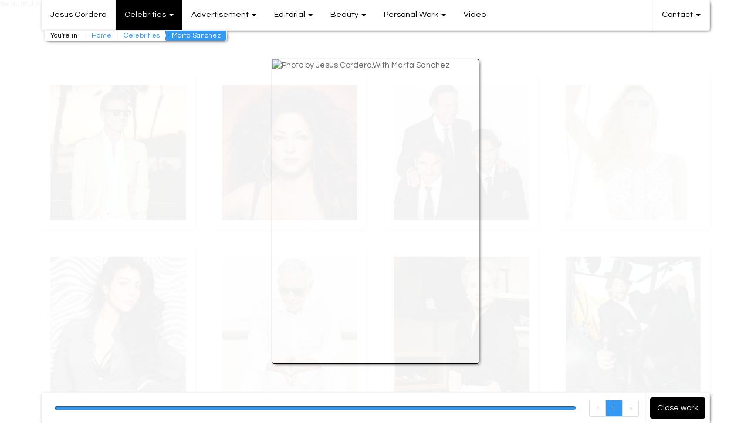

--- FILE ---
content_type: text/html; charset=UTF-8
request_url: https://jesuscordero.com/celebrities/work-94/marta-sanchez
body_size: 14162
content:
<!DOCTYPE html>
<html>
    <head>
        <meta charset="utf-8">
        <title>Jesus Cordero Photographer | Celebrities Works Portfolio</title>
        <meta name="viewport" content="width=device-width, initial-scale=1.0">
        <meta content="Fotografía Profesional, Professional Photography, Advertising photo, celebrities photo" name="keywords">
        <meta content="Welcome to Jesus Cordero's advertising, beauty, celebrities and fashion photography portfolio" name="description">

        <meta content="ALL" name="Robots">
        <meta content="follow" name="Robots">
        <meta content="NOODP" name="GOOGLEBOT">
        <meta content="NOODP" name="ROBOTS">
		 <meta name="google-site-verification" content="-dqcyQY3jyDUfiSzEjNCKQwOJHrXNh67-u9_xrU_JCA">
        
        <link rel="icon" type="image/x-icon" href="https://www.jesuscordero.com/content_images/FavIcon.ico" />
        <link href='https://fonts.googleapis.com/css?family=Questrial' rel='stylesheet' type='text/css' />
		 <link href="https://plus.google.com/104159792502619456633" rel="publisher" />
                <link rel="stylesheet" type="text/css" href="https://www.jesuscordero.com/css/jesuscor.min.css" media="all" />
                
        <!--[if lt IE 9]>
            <script src="https://oss.maxcdn.com/libs/html5shiv/3.7.0/html5shiv.js"></script>
            <script src="https://oss.maxcdn.com/libs/respond.js/1.3.0/respond.min.js"></script>
        <![endif]-->
        
        <script type="text/javascript" async defer>
			(function(i,s,o,g,r,a,m){i['GoogleAnalyticsObject']=r;i[r]=i[r]||function(){
			(i[r].q=i[r].q||[]).push(arguments)},i[r].l=1*new Date();a=s.createElement(o),
			m=s.getElementsByTagName(o)[0];a.async=1;a.src=g;m.parentNode.insertBefore(a,m)
			})(window,document,'script','//www.google-analytics.com/analytics.js','ga');
			
			ga('create', 'UA-24489854-1', 'auto');
			ga('create', 'UA-8808673-2', 'auto', {'name': 'coolTr'});
			ga('send', 'pageview');
			ga('coolTr.send', 'pageview');
		</script>
	</head>
	<body>
		<h1>Celebrities Photo by Jesus Cordero.With Marta Sanchez</h1>
		<h2>beautiful portrait with the great singer marta sanchez. done in ibiza island at  sunset. she is blonde </h2>		<div class="container celebrities">
        
        
        
        
        
        <div role="navigation" class="navbar navbar-inverse main topHeader fixTCorner" style="z-index: 1041">
            
			<div class="dropdown contact">
                <a class="navbar-brand dropdown-toggle" data-toggle="dropdown">
                    Contact <b class="caret"></b>
                </a>
                <ul class="dropdown-menu headerMe New">
                    <li class="dropdown-header">Contact info</li>
                <li class="divider"></li>
                    <li><a id="sendMail" href="mailto:jesus@jesuscordero.com"><span class="glyphicon glyphicon-pencil"></span>Send me a mail</a></li>
                    <li><a id="skypeCall" href="callto:chusetechusete" class="poper"><span class="glyphicon glyphicon-skype"></span>Call me to skype</a></li>
                    <!--<li><a href=""><span class="glyphicon glyphicon-user"></span>Show my contact info</a></li>-->
                    <!--<li><a id="joinList" href="#" onClick="addMail()" class="poper"><span class="glyphicon glyphicon-hand"></span>Join my newsletter</a></li>-->
                <li class="divider"></li>
                    <li class="dropdown-header">Social pages</li>
                    <li class="divider"></li>
                                                            <li><a href="https://www.facebook.com/jesuscorderophotographer" target="_blank" rel="external"><span class="glyphicon glyphicon-facebook"></span>Facebook</a></li>
                                                            <li><a href="https://instagram.com/jesuscorderophoto" target="_blank" rel="external"><span class="glyphicon glyphicon-instagram"></span>Instagram</a></li>
                                                            <li><a href="https://es.linkedin.com/pub/jesús-cordero/18/628/800" target="_blank" rel="external"><span class="glyphicon glyphicon-linkedin"></span>Linkedin</a></li>
                                                            <li><a href="https://vimeo.com/jesuscordero" target="_blank" rel="external"><span class="glyphicon glyphicon-vimeo"></span>Vimeo</a></li>
                                    </ul>
            </div>
                
                
            <div class="navbar-header">
                <ol class="breadcrumb hansel shadowed">
                    <li class="liHead">You're in</li>
                    <li><a href="https://www.jesuscordero.com/">Home</a></li><li><a href="https://www.jesuscordero.com/celebrities">Celebrities</a></li><li class="active">Marta Sanchez</li>                </ol>
                    <a href="https://www.jesuscordero.com/">
                <div class="navbar-brand">
                        <h3 class="nulled">Jesus Cordero</h3>
                </div>
                    </a>
            </div>
            <div class="navbar-collapse collapse navbar-inverse-collapse">
                <ul class="nav navbar-nav">
                                            <li class="dropdown">
                            <a href="https://www.jesuscordero.com/celebrities" class="dropdown-toggle active" data-toggle="dropdown">
                                Celebrities <b class="caret"></b>                            </a>
                                                        <ul class="dropdown-menu">
                                                                <li class="dropdown-header">Clients filter</li>
                                <li class="divider"></li>
                                                                <li><a href="https://www.jesuscordero.com/celebrities/name/ana-rujas">Ana Rujas</a></li>
                                                                <li><a href="https://www.jesuscordero.com/celebrities/name/andrea-bocelli">Andrea Bocelli</a></li>
                                                                <li><a href="https://www.jesuscordero.com/celebrities/name/carolina-cerezuela">Carolina Cerezuela</a></li>
                                                                <li><a href="https://www.jesuscordero.com/celebrities/name/eva-de-dominici">Eva De Dominici</a></li>
                                                                <li><a href="https://www.jesuscordero.com/celebrities/name/julio-iglesias-jr">Julio Iglesias JR</a></li>
                                                                <li><a href="https://www.jesuscordero.com/celebrities/name/paloma-cuevas---yanes">Paloma Cuevas - Yanes</a></li>
                                                                <li><a href="https://www.jesuscordero.com/celebrities/name/ralph-lauren">Ralph Lauren</a></li>
                                <li class="divider"></li>                                <li class="dropdown-header">Celebrities filter</li>
                                <li class="divider"></li>
                                <span class="scroller">                                <li><a href="https://www.jesuscordero.com/celebrities/name/adamari-lopez">Adamari Lopez</a></li>
                                                                <li><a href="https://www.jesuscordero.com/celebrities/name/adriana-abascal">Adriana Abascal</a></li>
                                                                <li><a href="https://www.jesuscordero.com/celebrities/name/adriana-karembeu">Adriana Karembeu</a></li>
                                                                <li><a href="https://www.jesuscordero.com/celebrities/name/adriana-ugarte">Adriana Ugarte</a></li>
                                                                <li><a href="https://www.jesuscordero.com/celebrities/name/adrien-brody">Adrien Brody</a></li>
                                                                <li><a href="https://www.jesuscordero.com/celebrities/name/aerin-lauder">Aerin Lauder</a></li>
                                                                <li><a href="https://www.jesuscordero.com/celebrities/name/agatha-ruiz-de-la-prada">Agatha Ruiz de la Prada</a></li>
                                                                <li><a href="https://www.jesuscordero.com/celebrities/name/agueda-lopez">Agueda Lopez</a></li>
                                                                <li><a href="https://www.jesuscordero.com/celebrities/name/aitana">Aitana</a></li>
                                                                <li><a href="https://www.jesuscordero.com/celebrities/name/alberto-amman">Alberto Amman</a></li>
                                                                <li><a href="https://www.jesuscordero.com/celebrities/name/alejandra-espinoza">Alejandra Espinoza</a></li>
                                                                <li><a href="https://www.jesuscordero.com/celebrities/name/amaia-salamanca">Amaia Salamanca</a></li>
                                                                <li><a href="https://www.jesuscordero.com/celebrities/name/amparo-sandino">Amparo Sandino</a></li>
                                                                <li><a href="https://www.jesuscordero.com/celebrities/name/ana-de-la-reguera">Ana de la Reguera</a></li>
                                                                <li><a href="https://www.jesuscordero.com/celebrities/name/ana-mena">Ana Mena</a></li>
                                                                <li><a href="https://www.jesuscordero.com/celebrities/name/ana-obregon">Ana Obregon</a></li>
                                                                <li><a href="https://www.jesuscordero.com/celebrities/name/andrea-duro">Andrea Duro</a></li>
                                                                <li><a href="https://www.jesuscordero.com/celebrities/name/anne-igartiburu">Anne Igartiburu</a></li>
                                                                <li><a href="https://www.jesuscordero.com/celebrities/name/aracely-arambula">Aracely Arambula</a></li>
                                                                <li><a href="https://www.jesuscordero.com/celebrities/name/asier-etxeandia">Asier Etxeandia</a></li>
                                                                <li><a href="https://www.jesuscordero.com/celebrities/name/bar-refaeli">Bar Refaeli</a></li>
                                                                <li><a href="https://www.jesuscordero.com/celebrities/name/barbara-lenni-maria-leon-macarena-gomez">Barbara Lenni - Maria Leon - Macarena Gomez</a></li>
                                                                <li><a href="https://www.jesuscordero.com/celebrities/name/bertin-osborne">Bertin Osborne</a></li>
                                                                <li><a href="https://www.jesuscordero.com/celebrities/name/blanca-suarez---gucci">Blanca Suarez - Gucci</a></li>
                                                                <li><a href="https://www.jesuscordero.com/celebrities/name/boris-izaguirre">Boris Izaguirre</a></li>
                                                                <li><a href="https://www.jesuscordero.com/celebrities/name/camila-alves">Camila Alves</a></li>
                                                                <li><a href="https://www.jesuscordero.com/celebrities/name/camille-vasquez">Camille Vasquez</a></li>
                                                                <li><a href="https://www.jesuscordero.com/celebrities/name/carla-pereira">Carla Pereira</a></li>
                                                                <li><a href="https://www.jesuscordero.com/celebrities/name/carlos-baute">Carlos Baute</a></li>
                                                                <li><a href="https://www.jesuscordero.com/celebrities/name/carlos-falco">Carlos Falco</a></li>
                                                                <li><a href="https://www.jesuscordero.com/celebrities/name/carlos-sainz">Carlos Sainz</a></li>
                                                                <li><a href="https://www.jesuscordero.com/celebrities/name/carlos-vives">Carlos Vives</a></li>
                                                                <li><a href="https://www.jesuscordero.com/celebrities/name/carmen-aub">Carmen Aub</a></li>
                                                                <li><a href="https://www.jesuscordero.com/celebrities/name/carmen-villalobos">Carmen Villalobos</a></li>
                                                                <li><a href="https://www.jesuscordero.com/celebrities/name/carolina-herrera">Carolina Herrera</a></li>
                                                                <li><a href="https://www.jesuscordero.com/celebrities/name/cayetana-guillen-cuervo">Cayetana Guillen Cuervo</a></li>
                                                                <li><a href="https://www.jesuscordero.com/celebrities/name/cesar-millan">Cesar Millan</a></li>
                                                                <li><a href="https://www.jesuscordero.com/celebrities/name/chenoa">Chenoa</a></li>
                                                                <li><a href="https://www.jesuscordero.com/celebrities/name/clara-alonso">Clara Alonso</a></li>
                                                                <li><a href="https://www.jesuscordero.com/celebrities/name/cristina-tosio">Cristina Tosio</a></li>
                                                                <li><a href="https://www.jesuscordero.com/celebrities/name/dafne-fernandez">Dafne Fernandez</a></li>
                                                                <li><a href="https://www.jesuscordero.com/celebrities/name/daniela-ospina">Daniela Ospina</a></li>
                                                                <li><a href="https://www.jesuscordero.com/celebrities/name/danilo-carrera">Danilo Carrera</a></li>
                                                                <li><a href="https://www.jesuscordero.com/celebrities/name/dayanara">Dayanara</a></li>
                                                                <li><a href="https://www.jesuscordero.com/celebrities/name/diego-boneta">Diego Boneta</a></li>
                                                                <li><a href="https://www.jesuscordero.com/celebrities/name/duquesa-de-alba">Duquesa de Alba</a></li>
                                                                <li><a href="https://www.jesuscordero.com/celebrities/name/elizabeth-gutierrez">Elizabeth Gutierrez</a></li>
                                                                <li><a href="https://www.jesuscordero.com/celebrities/name/elsa-pataky">Elsa Pataky</a></li>
                                                                <li><a href="https://www.jesuscordero.com/celebrities/name/emmanuel-palomares">Emmanuel Palomares</a></li>
                                                                <li><a href="https://www.jesuscordero.com/celebrities/name/esther-dona">Esther Doña</a></li>
                                                                <li><a href="https://www.jesuscordero.com/celebrities/name/eugenio-derbez">Eugenio Derbez</a></li>
                                                                <li><a href="https://www.jesuscordero.com/celebrities/name/eva-gonzalez">Eva Gonzalez</a></li>
                                                                <li><a href="https://www.jesuscordero.com/celebrities/name/eva-longoria">Eva Longoria</a></li>
                                                                <li><a href="https://www.jesuscordero.com/celebrities/name/fernando-alonso">Fernando Alonso</a></li>
                                                                <li><a href="https://www.jesuscordero.com/celebrities/name/fernando-verdasco">Fernando Verdasco</a></li>
                                                                <li><a href="https://www.jesuscordero.com/celebrities/name/fonsi-nieto">Fonsi Nieto</a></li>
                                                                <li><a href="https://www.jesuscordero.com/celebrities/name/francisca">Francisca</a></li>
                                                                <li><a href="https://www.jesuscordero.com/celebrities/name/gabriel-austin-hearst">Gabriel - Austin Hearst</a></li>
                                                                <li><a href="https://www.jesuscordero.com/celebrities/name/george-hamilton">George Hamilton</a></li>
                                                                <li><a href="https://www.jesuscordero.com/celebrities/name/georgina-rodriguez">Georgina Rodriguez</a></li>
                                                                <li><a href="https://www.jesuscordero.com/celebrities/name/giselle-blondet">Giselle Blondet</a></li>
                                                                <li><a href="https://www.jesuscordero.com/celebrities/name/gloria-estefan">Gloria Estefan</a></li>
                                                                <li><a href="https://www.jesuscordero.com/celebrities/name/gonzalo-de-castro">Gonzalo de Castro</a></li>
                                                                <li><a href="https://www.jesuscordero.com/celebrities/name/goya-toledo">Goya Toledo</a></li>
                                                                <li><a href="https://www.jesuscordero.com/celebrities/name/grand-dukes-of-luxembourg">Grand Dukes of Luxembourg</a></li>
                                                                <li><a href="https://www.jesuscordero.com/celebrities/name/guaynaa">Guaynaa</a></li>
                                                                <li><a href="https://www.jesuscordero.com/celebrities/name/helen-lindes">Helen Lindes</a></li>
                                                                <li><a href="https://www.jesuscordero.com/celebrities/name/hellen-svedin">Hellen Svedin</a></li>
                                                                <li><a href="https://www.jesuscordero.com/celebrities/name/hiba-abouk">Hiba Abouk</a></li>
                                                                <li><a href="https://www.jesuscordero.com/celebrities/name/iker-casillas">Iker Casillas</a></li>
                                                                <li><a href="https://www.jesuscordero.com/celebrities/name/james">James</a></li>
                                                                <li><a href="https://www.jesuscordero.com/celebrities/name/james-costos-michael-smith">James Costos - Michael Smith</a></li>
                                                                <li><a href="https://www.jesuscordero.com/celebrities/name/jane-lauder">Jane Lauder</a></li>
                                                                <li><a href="https://www.jesuscordero.com/celebrities/name/jerry-hall">Jerry Hall</a></li>
                                                                <li><a href="https://www.jesuscordero.com/celebrities/name/joaquin-cortes">Joaquin Cortes</a></li>
                                                                <li><a href="https://www.jesuscordero.com/celebrities/name/jorge-viera">Jorge Viera</a></li>
                                                                <li><a href="https://www.jesuscordero.com/celebrities/name/julio-iglesias">Julio Iglesias</a></li>
                                                                <li><a href="https://www.jesuscordero.com/celebrities/name/kany-garcia">Kany Garcia</a></li>
                                                                <li><a href="https://www.jesuscordero.com/celebrities/name/kate-del-castillo">Kate del Castillo</a></li>
                                                                <li><a href="https://www.jesuscordero.com/celebrities/name/lara-alvarez">Lara Alvarez</a></li>
                                                                <li><a href="https://www.jesuscordero.com/celebrities/name/leonard-lauder">Leonard Lauder</a></li>
                                                                <li><a href="https://www.jesuscordero.com/celebrities/name/lourdes-montes">Lourdes Montes</a></li>
                                                                <li><a href="https://www.jesuscordero.com/celebrities/name/luis-de-la-fuente">Luis de la Fuente</a></li>
                                                                <li><a href="https://www.jesuscordero.com/celebrities/name/luis-miguel">Luis Miguel</a></li>
                                                                <li><a href="https://www.jesuscordero.com/celebrities/name/maite-perroni">Maite Perroni</a></li>
                                                                <li><a href="https://www.jesuscordero.com/celebrities/name/malena-costa">Malena Costa</a></li>
                                                                <li><a href="https://www.jesuscordero.com/celebrities/name/malu">Malu</a></li>
                                                                <li><a href="https://www.jesuscordero.com/celebrities/name/manuel-garcia-rulfo">Manuel Garcia Rulfo</a></li>
                                                                <li><a href="https://www.jesuscordero.com/celebrities/name/manuela-velasco">Manuela Velasco</a></li>
                                                                <li><a href="https://www.jesuscordero.com/celebrities/name/marc-gasol">Marc Gasol</a></li>
                                                                <li><a href="https://www.jesuscordero.com/celebrities/name/maria-becerra">Maria Becerra</a></li>
                                                                <li><a href="https://www.jesuscordero.com/celebrities/name/maria-leon">Maria Leon</a></li>
                                                                <li><a href="https://www.jesuscordero.com/celebrities/name/maria-pombo">Maria Pombo</a></li>
                                                                <li><a href="https://www.jesuscordero.com/celebrities/name/marilo-montero">Marilo Montero</a></li>
                                                                <li><a href="https://www.jesuscordero.com/celebrities/name/mario-suarez">Mario Suarez</a></li>
                                                                <li><a href="https://www.jesuscordero.com/celebrities/name/mario-vaquerizo">Mario Vaquerizo</a></li>
                                                                <li><a href="https://www.jesuscordero.com/celebrities/name/marlene-favela">Marlene Favela</a></li>
                                                                <li><a href="https://www.jesuscordero.com/celebrities/name/marta-sanchez">Marta Sanchez</a></li>
                                                                <li><a href="https://www.jesuscordero.com/celebrities/name/megan-montaner">Megan Montaner</a></li>
                                                                <li><a href="https://www.jesuscordero.com/celebrities/name/melendi">Melendi</a></li>
                                                                <li><a href="https://www.jesuscordero.com/celebrities/name/merche-trujillo">Merche Trujillo</a></li>
                                                                <li><a href="https://www.jesuscordero.com/celebrities/name/michelle-galvan">Michelle Galvan</a></li>
                                                                <li><a href="https://www.jesuscordero.com/celebrities/name/mireia-lalaguna">Mireia Lalaguna</a></li>
                                                                <li><a href="https://www.jesuscordero.com/celebrities/name/monica-cruz">Monica Cruz</a></li>
                                                                <li><a href="https://www.jesuscordero.com/celebrities/name/nacho-mendoza">Nacho Mendoza</a></li>
                                                                <li><a href="https://www.jesuscordero.com/celebrities/name/nadia-ferreira">Nadia Ferreira</a></li>
                                                                <li><a href="https://www.jesuscordero.com/celebrities/name/natalia-jimenez">Natalia Jimenez</a></li>
                                                                <li><a href="https://www.jesuscordero.com/celebrities/name/natalia-verbeke">Natalia Verbeke</a></li>
                                                                <li><a href="https://www.jesuscordero.com/celebrities/name/nieves-alvarez">Nieves Alvarez</a></li>
                                                                <li><a href="https://www.jesuscordero.com/celebrities/name/nuria-march">Nuria March</a></li>
                                                                <li><a href="https://www.jesuscordero.com/celebrities/name/paco-leon">Paco Leon</a></li>
                                                                <li><a href="https://www.jesuscordero.com/celebrities/name/patricia-conde">Patricia Conde</a></li>
                                                                <li><a href="https://www.jesuscordero.com/celebrities/name/paula-echevarria">Paula Echevarria</a></li>
                                                                <li><a href="https://www.jesuscordero.com/celebrities/name/petra-nemcova">Petra Nemcova </a></li>
                                                                <li><a href="https://www.jesuscordero.com/celebrities/name/rafa-nadal">Rafa Nadal</a></li>
                                                                <li><a href="https://www.jesuscordero.com/celebrities/name/rafael-nadal">Rafael Nadal</a></li>
                                                                <li><a href="https://www.jesuscordero.com/celebrities/name/renata-notni">Renata Notni</a></li>
                                                                <li><a href="https://www.jesuscordero.com/celebrities/name/roger-federer">Roger Federer</a></li>
                                                                <li><a href="https://www.jesuscordero.com/celebrities/name/rosario-dawson">Rosario Dawson</a></li>
                                                                <li><a href="https://www.jesuscordero.com/celebrities/name/roselyn-sanchez">Roselyn Sanchez</a></li>
                                                                <li><a href="https://www.jesuscordero.com/celebrities/name/sara-carbonero">Sara Carbonero</a></li>
                                                                <li><a href="https://www.jesuscordero.com/celebrities/name/sara-salamo">Sara Salamo</a></li>
                                                                <li><a href="https://www.jesuscordero.com/celebrities/name/sergio-bernal">Sergio Bernal</a></li>
                                                                <li><a href="https://www.jesuscordero.com/celebrities/name/stany-coppet">Stany Coppet</a></li>
                                                                <li><a href="https://www.jesuscordero.com/celebrities/name/tamara-falco">Tamara Falco</a></li>
                                                                <li><a href="https://www.jesuscordero.com/celebrities/name/thalia">Thalia</a></li>
                                                                <li><a href="https://www.jesuscordero.com/celebrities/name/tita-cervera">Tita Cervera</a></li>
                                                                <li><a href="https://www.jesuscordero.com/celebrities/name/ursula-corbero">Ursula Corbero</a></li>
                                                                <li><a href="https://www.jesuscordero.com/celebrities/name/valentina-zelyaeva">Valentina Zelyaeva</a></li>
                                                                <li><a href="https://www.jesuscordero.com/celebrities/name/valentino">Valentino</a></li>
                                                                <li><a href="https://www.jesuscordero.com/celebrities/name/vicente-del-bosque">Vicente del Bosque</a></li>
                                                                <li><a href="https://www.jesuscordero.com/celebrities/name/william-levy">William Levy</a></li>
                                                                <li><a href="https://www.jesuscordero.com/celebrities/name/william-p-lauder">William P. Lauder</a></li>
                                </span>                            </ul>
                        </li>
                                                                    <li class="dropdown">
                            <a href="https://www.jesuscordero.com/advertisement" class="dropdown-toggle" data-toggle="dropdown">
                                Advertisement <b class="caret"></b>                            </a>
                                                        <ul class="dropdown-menu">
                                                                <li class="dropdown-header">Clients filter</li>
                                <li class="divider"></li>
                                <span class="scroller">                                <li><a href="https://www.jesuscordero.com/advertisement/name/acosta">Acosta</a></li>
                                                                <li><a href="https://www.jesuscordero.com/advertisement/name/adolfo-dominguez">Adolfo Domínguez</a></li>
                                                                <li><a href="https://www.jesuscordero.com/advertisement/name/aire-barcelona">Aire Barcelona</a></li>
                                                                <li><a href="https://www.jesuscordero.com/advertisement/name/alpe">Alpe</a></li>
                                                                <li><a href="https://www.jesuscordero.com/advertisement/name/ararat">Ararat</a></li>
                                                                <li><a href="https://www.jesuscordero.com/advertisement/name/blackarat">Blackarat</a></li>
                                                                <li><a href="https://www.jesuscordero.com/advertisement/name/brownie-">Brownie </a></li>
                                                                <li><a href="https://www.jesuscordero.com/advertisement/name/caja-astur">Caja Astur</a></li>
                                                                <li><a href="https://www.jesuscordero.com/advertisement/name/caser">Caser</a></li>
                                                                <li><a href="https://www.jesuscordero.com/advertisement/name/chamilia">Chamilia</a></li>
                                                                <li><a href="https://www.jesuscordero.com/advertisement/name/clarity-ghost">Clarity Ghost</a></li>
                                                                <li><a href="https://www.jesuscordero.com/advertisement/name/cristian-lay">Cristian Lay</a></li>
                                                                <li><a href="https://www.jesuscordero.com/advertisement/name/dear-tee">Dear Tee</a></li>
                                                                <li><a href="https://www.jesuscordero.com/advertisement/name/el-corte-ingles">El Corte Ingles</a></li>
                                                                <li><a href="https://www.jesuscordero.com/advertisement/name/fosco">Fosco</a></li>
                                                                <li><a href="https://www.jesuscordero.com/advertisement/name/get-hot">Get Hot</a></li>
                                                                <li><a href="https://www.jesuscordero.com/advertisement/name/intermix">Intermix</a></li>
                                                                <li><a href="https://www.jesuscordero.com/advertisement/name/julia-munoz">Julia Munoz</a></li>
                                                                <li><a href="https://www.jesuscordero.com/advertisement/name/karola-and-co">Karola and Co</a></li>
                                                                <li><a href="https://www.jesuscordero.com/advertisement/name/kelloggs">Kellogg's</a></li>
                                                                <li><a href="https://www.jesuscordero.com/advertisement/name/la-cabine">La Cabine</a></li>
                                                                <li><a href="https://www.jesuscordero.com/advertisement/name/lenara">Lenara</a></li>
                                                                <li><a href="https://www.jesuscordero.com/advertisement/name/lexury">Lexury</a></li>
                                                                <li><a href="https://www.jesuscordero.com/advertisement/name/l´oreal-paris">L´Oreal Paris</a></li>
                                                                <li><a href="https://www.jesuscordero.com/advertisement/name/mark-maddox">Mark Maddox</a></li>
                                                                <li><a href="https://www.jesuscordero.com/advertisement/name/mon-and-pau">Mon and Pau</a></li>
                                                                <li><a href="https://www.jesuscordero.com/advertisement/name/mustang">Mustang</a></li>
                                                                <li><a href="https://www.jesuscordero.com/advertisement/name/nescafe">Nescafe</a></li>
                                                                <li><a href="https://www.jesuscordero.com/advertisement/name/nintendo">Nintendo</a></li>
                                                                <li><a href="https://www.jesuscordero.com/advertisement/name/noorvyk">Noorvyk</a></li>
                                                                <li><a href="https://www.jesuscordero.com/advertisement/name/palmier">Palmier </a></li>
                                                                <li><a href="https://www.jesuscordero.com/advertisement/name/paloma-cuevas---yanes">Paloma Cuevas - Yanes</a></li>
                                                                <li><a href="https://www.jesuscordero.com/advertisement/name/pepe-arellano">Pepe Arellano</a></li>
                                                                <li><a href="https://www.jesuscordero.com/advertisement/name/poete">Poete</a></li>
                                                                <li><a href="https://www.jesuscordero.com/advertisement/name/pura-lopez">Pura López</a></li>
                                                                <li><a href="https://www.jesuscordero.com/advertisement/name/rosa-clara">Rosa Clara</a></li>
                                                                <li><a href="https://www.jesuscordero.com/advertisement/name/ruben-hernandez">Ruben Hernandez</a></li>
                                                                <li><a href="https://www.jesuscordero.com/advertisement/name/silvina-marotti">Silvina Marotti</a></li>
                                                                <li><a href="https://www.jesuscordero.com/advertisement/name/skechers">Skechers</a></li>
                                                                <li><a href="https://www.jesuscordero.com/advertisement/name/solan-de-cabras">Solan de Cabras</a></li>
                                                                <li><a href="https://www.jesuscordero.com/advertisement/name/springfield">Springfield</a></li>
                                                                <li><a href="https://www.jesuscordero.com/advertisement/name/suaji-brand">SUAJI BRAND</a></li>
                                                                <li><a href="https://www.jesuscordero.com/advertisement/name/time-force">Time Force</a></li>
                                                                <li><a href="https://www.jesuscordero.com/advertisement/name/tous">Tous</a></li>
                                                                <li><a href="https://www.jesuscordero.com/advertisement/name/uno-de-50">Uno de 50</a></li>
                                                                <li><a href="https://www.jesuscordero.com/advertisement/name/vanna-health">Vanna Health</a></li>
                                                                <li><a href="https://www.jesuscordero.com/advertisement/name/viceroy">Viceroy</a></li>
                                                                <li><a href="https://www.jesuscordero.com/advertisement/name/women-secret-elsa-pataky">Women Secret - Elsa Pataky</a></li>
                                                                <li><a href="https://www.jesuscordero.com/advertisement/name/yanes">Yanes</a></li>
                                </span>                            </ul>
                        </li>
                                                                    <li class="dropdown">
                            <a href="https://www.jesuscordero.com/editorial" class="dropdown-toggle" data-toggle="dropdown">
                                Editorial <b class="caret"></b>                            </a>
                                                        <ul class="dropdown-menu">
                                                                <li class="dropdown-header">Clients filter</li>
                                <li class="divider"></li>
                                <span class="scroller">                                <li><a href="https://www.jesuscordero.com/editorial/name/amazing-magazine">Amazing Magazine</a></li>
                                                                <li><a href="https://www.jesuscordero.com/editorial/name/avenue-illustrated">Avenue Illustrated</a></li>
                                                                <li><a href="https://www.jesuscordero.com/editorial/name/calzedonia">Calzedonia</a></li>
                                                                <li><a href="https://www.jesuscordero.com/editorial/name/fuera-de-serie">Fuera de serie</a></li>
                                                                <li><a href="https://www.jesuscordero.com/editorial/name/giorgio-armani">Giorgio Armani</a></li>
                                                                <li><a href="https://www.jesuscordero.com/editorial/name/gucci">Gucci</a></li>
                                                                <li><a href="https://www.jesuscordero.com/editorial/name/hola">Hola</a></li>
                                                                <li><a href="https://www.jesuscordero.com/editorial/name/hola-fashion">Hola Fashion</a></li>
                                                                <li><a href="https://www.jesuscordero.com/editorial/name/influencers">Influencers </a></li>
                                                                <li><a href="https://www.jesuscordero.com/editorial/name/lifestyle">Lifestyle</a></li>
                                                                <li><a href="https://www.jesuscordero.com/editorial/name/louis-vuitton">Louis Vuitton</a></li>
                                                                <li><a href="https://www.jesuscordero.com/editorial/name/l´officiel">L´Officiel</a></li>
                                                                <li><a href="https://www.jesuscordero.com/editorial/name/magazine">Magazine</a></li>
                                                                <li><a href="https://www.jesuscordero.com/editorial/name/malena-costa-editorial">Malena Costa Editorial</a></li>
                                                                <li><a href="https://www.jesuscordero.com/editorial/name/oscar-de-la-renta">Oscar de la Renta</a></li>
                                                                <li><a href="https://www.jesuscordero.com/editorial/name/pacha-ibiza">Pacha Ibiza</a></li>
                                                                <li><a href="https://www.jesuscordero.com/editorial/name/vanidades">Vanidades</a></li>
                                                                <li><a href="https://www.jesuscordero.com/editorial/name/woman-secret">Woman Secret</a></li>
                                                                <li><a href="https://www.jesuscordero.com/editorial/name/xl-semanal">XL Semanal</a></li>
                                </span><li class="divider"></li>                                <li class="dropdown-header">Celebrities filter</li>
                                <li class="divider"></li>
                                                                <li><a href="https://www.jesuscordero.com/editorial/name/malena-costa">Malena Costa</a></li>
                                                            </ul>
                        </li>
                                                                    <li class="dropdown">
                            <a href="https://www.jesuscordero.com/beauty" class="dropdown-toggle" data-toggle="dropdown">
                                Beauty <b class="caret"></b>                            </a>
                                                        <ul class="dropdown-menu">
                                                                <li class="dropdown-header">Clients filter</li>
                                <li class="divider"></li>
                                <span class="scroller">                                <li><a href="https://www.jesuscordero.com/beauty/name/aitana-for-ghd">Aitana for GHD</a></li>
                                                                <li><a href="https://www.jesuscordero.com/beauty/name/armani">Armani</a></li>
                                                                <li><a href="https://www.jesuscordero.com/beauty/name/avenue-illustrated">Avenue Illustrated</a></li>
                                                                <li><a href="https://www.jesuscordero.com/beauty/name/chanel">Chanel</a></li>
                                                                <li><a href="https://www.jesuscordero.com/beauty/name/dior">Dior</a></li>
                                                                <li><a href="https://www.jesuscordero.com/beauty/name/elle">Elle</a></li>
                                                                <li><a href="https://www.jesuscordero.com/beauty/name/glamour">Glamour</a></li>
                                                                <li><a href="https://www.jesuscordero.com/beauty/name/hola">Hola</a></li>
                                                                <li><a href="https://www.jesuscordero.com/beauty/name/hola-fashion">Hola Fashion</a></li>
                                                                <li><a href="https://www.jesuscordero.com/beauty/name/icon">Icon</a></li>
                                                                <li><a href="https://www.jesuscordero.com/beauty/name/just-coco-for-woman">Just Coco for Woman</a></li>
                                                                <li><a href="https://www.jesuscordero.com/beauty/name/lancome">Lancome</a></li>
                                                                <li><a href="https://www.jesuscordero.com/beauty/name/vogue">Vogue</a></li>
                                                                <li><a href="https://www.jesuscordero.com/beauty/name/woman-madam-figaro">Woman Madam Figaro</a></li>
                                                                <li><a href="https://www.jesuscordero.com/beauty/name/xl-semanal">XL Semanal</a></li>
                                </span>                            </ul>
                        </li>
                                                                    <li class="dropdown">
                            <a href="https://www.jesuscordero.com/personal-work" class="dropdown-toggle" data-toggle="dropdown">
                                Personal Work <b class="caret"></b>                            </a>
                                                        <ul class="dropdown-menu">
                                                                <li class="dropdown-header">Clients filter</li>
                                <li class="divider"></li>
                                                                <li><a href="https://www.jesuscordero.com/personal-work/name/brooklyn-bridge">Brooklyn Bridge</a></li>
                                                                <li><a href="https://www.jesuscordero.com/personal-work/name/desert">Desert</a></li>
                                                                <li><a href="https://www.jesuscordero.com/personal-work/name/once-in-new-york">Once in New York</a></li>
                                                                <li><a href="https://www.jesuscordero.com/personal-work/name/sweet-cherry">Sweet Cherry</a></li>
                                                            </ul>
                        </li>
                                                                    <li class="dropdown">
                            <a href="https://www.jesuscordero.com/video" class="dropdown-toggle" data-toggle="dropdown">
                                Video                            </a>
                                                                </ul>
            </div><!-- /.nav-collapse -->
        </div><div class="row content">
	    <div class="col-xs-4 col-sm-4 col-md-3">
    	<a class="former" href="https://www.jesuscordero.com/celebrities/work-378/luis-miguel">
        <div class="homeZoom">
       		            <div class="overHidden">
            	 
                <div class="ihover">
                	<h2>Luis Miguel</h2>
                </div>
              <img src="https://www.jesuscordero.com/work_image/3/7/8/cover.jpg" alt="Photo by Jesus Cordero.With Luis Miguel" width="100%" height="100%" class="img-responsive"/>            </div>
        </div>
        </a>
    </div>
	    <div class="col-xs-4 col-sm-4 col-md-3">
    	<a class="former" href="https://www.jesuscordero.com/celebrities/work-37/gloria-estefan">
        <div class="homeZoom">
       		            <div class="overHidden">
            	 
                <div class="ihover">
                	<h2>Gloria Estefan</h2>
                </div>
              <img src="https://www.jesuscordero.com/work_image/3/7/cover.jpg" alt="Photo by Jesus Cordero.With Gloria Estefan" width="100%" height="100%" class="img-responsive"/>            </div>
        </div>
        </a>
    </div>
	    <div class="col-xs-4 col-sm-4 col-md-3">
    	<a class="former" href="https://www.jesuscordero.com/celebrities/work-101/julio-iglesias-with-rafael-nadal-and-roger-federer">
        <div class="homeZoom">
       		            <div class="overHidden">
            	 
                <div class="ihover">
                	<h2>Julio Iglesias with Rafael Nadal and Roger Federer</h2>
                </div>
              <img src="https://www.jesuscordero.com/work_image/1/0/1/cover.jpg" alt="Photo by Jesus Cordero.With Rafael Nadal, Julio Iglesias & Roger Federer" width="100%" height="100%" class="img-responsive"/>            </div>
        </div>
        </a>
    </div>
	    <div class="col-xs-4 col-sm-4 col-md-3">
    	<a class="former" href="https://www.jesuscordero.com/celebrities/work-178/paris-hilton">
        <div class="homeZoom">
       		            <div class="overHidden">
            	 
                <div class="ihover">
                	<h2>Paris Hilton</h2>
                </div>
              <img src="https://www.jesuscordero.com/work_image/1/7/8/cover.jpg" alt="Photo by Jesus Cordero." width="100%" height="100%" class="img-responsive"/>            </div>
        </div>
        </a>
    </div>
	    <div class="col-xs-4 col-sm-4 col-md-3">
    	<a class="former" href="https://www.jesuscordero.com/celebrities/work-370/georgina-rodriguez">
        <div class="homeZoom">
       		            <div class="overHidden">
            	 
                <div class="ihover">
                	<h2>Georgina Rodriguez</h2>
                </div>
              <img src="https://www.jesuscordero.com/work_image/3/7/0/cover.jpg" alt="Photo by Jesus Cordero.With Georgina Rodriguez" width="100%" height="100%" class="img-responsive"/>            </div>
        </div>
        </a>
    </div>
	    <div class="col-xs-4 col-sm-4 col-md-3">
    	<a class="former" href="https://www.jesuscordero.com/celebrities/work-399/andrea-bocelli">
        <div class="homeZoom">
       		            <div class="overHidden">
            	 
                <div class="ihover">
                	<h2>Andrea Bocelli</h2>
                </div>
              <img src="https://www.jesuscordero.com/work_image/3/9/9/cover.jpg" alt="Photo by Jesus Cordero. Client: Andrea Bocelli" width="100%" height="100%" class="img-responsive"/>            </div>
        </div>
        </a>
    </div>
	    <div class="col-xs-4 col-sm-4 col-md-3">
    	<a class="former" href="https://www.jesuscordero.com/celebrities/work-41/carolina-herrera">
        <div class="homeZoom">
       		            <div class="overHidden">
            	 
                <div class="ihover">
                	<h2>Carolina Herrera</h2>
                </div>
              <img src="https://www.jesuscordero.com/work_image/4/1/cover.jpg" alt="Photo by Jesus Cordero.With Carolina Herrera" width="100%" height="100%" class="img-responsive"/>            </div>
        </div>
        </a>
    </div>
	    <div class="col-xs-4 col-sm-4 col-md-3">
    	<a class="former" href="https://www.jesuscordero.com/celebrities/work-117/adrien-brody">
        <div class="homeZoom">
       		            <div class="overHidden">
            	 
                <div class="ihover">
                	<h2>Adrien Brody</h2>
                </div>
              <img src="https://www.jesuscordero.com/work_image/1/1/7/cover.jpg" alt="Photo by Jesus Cordero.With Adrien Brody" width="100%" height="100%" class="img-responsive"/>            </div>
        </div>
        </a>
    </div>
	    <div class="col-xs-4 col-sm-4 col-md-3">
    	<a class="former" href="https://www.jesuscordero.com/celebrities/work-287/rafa-nadal">
        <div class="homeZoom">
       		            <div class="overHidden">
            	 
                <div class="ihover">
                	<h2>Rafa Nadal</h2>
                </div>
              <img src="https://www.jesuscordero.com/work_image/2/8/7/cover.jpg" alt="Photo by Jesus Cordero.With Rafa Nadal" width="100%" height="100%" class="img-responsive"/>            </div>
        </div>
        </a>
    </div>
	    <div class="col-xs-4 col-sm-4 col-md-3">
    	<a class="former" href="https://www.jesuscordero.com/celebrities/work-129/eva-longoria">
        <div class="homeZoom">
       		            <div class="overHidden">
            	 
                <div class="ihover">
                	<h2>Eva Longoria</h2>
                </div>
              <img src="https://www.jesuscordero.com/work_image/1/2/9/cover.jpg" alt="Photo by Jesus Cordero.With Eva Longoria" width="100%" height="100%" class="img-responsive"/>            </div>
        </div>
        </a>
    </div>
	    <div class="col-xs-4 col-sm-4 col-md-3">
    	<a class="former" href="https://www.jesuscordero.com/celebrities/work-181/emilio-estefan">
        <div class="homeZoom">
       		            <div class="overHidden">
            	 
                <div class="ihover">
                	<h2>Emilio Estefan</h2>
                </div>
              <img src="https://www.jesuscordero.com/work_image/1/8/1/cover.jpg" alt="Photo by Jesus Cordero." width="100%" height="100%" class="img-responsive"/>            </div>
        </div>
        </a>
    </div>
	    <div class="col-xs-4 col-sm-4 col-md-3">
    	<a class="former" href="https://www.jesuscordero.com/celebrities/work-327/rosario-dawson">
        <div class="homeZoom">
       		            <div class="overHidden">
            	 
                <div class="ihover">
                	<h2>Rosario Dawson</h2>
                </div>
              <img src="https://www.jesuscordero.com/work_image/3/2/7/cover.jpg" alt="Photo by Jesus Cordero.With Rosario Dawson" width="100%" height="100%" class="img-responsive"/>            </div>
        </div>
        </a>
    </div>
	    <div class="col-xs-4 col-sm-4 col-md-3">
    	<a class="former" href="https://www.jesuscordero.com/celebrities/work-197/paulina-rubio">
        <div class="homeZoom">
       		            <div class="overHidden">
            	 
                <div class="ihover">
                	<h2>Paulina Rubio</h2>
                </div>
              <img src="https://www.jesuscordero.com/work_image/1/9/7/cover.jpg" alt="Photo by Jesus Cordero." width="100%" height="100%" class="img-responsive"/>            </div>
        </div>
        </a>
    </div>
	    <div class="col-xs-4 col-sm-4 col-md-3">
    	<a class="former" href="https://www.jesuscordero.com/celebrities/work-400/grand-dukes-of-luxembourg">
        <div class="homeZoom">
       		            <div class="overHidden">
            	 
                <div class="ihover">
                	<h2>Grand Dukes of Luxembourg</h2>
                </div>
              <img src="https://www.jesuscordero.com/work_image/4/0/0/cover.jpg" alt="Photo by Jesus Cordero.With Grand Dukes of Luxembourg" width="100%" height="100%" class="img-responsive"/>            </div>
        </div>
        </a>
    </div>
	    <div class="col-xs-4 col-sm-4 col-md-3">
    	<a class="former" href="https://www.jesuscordero.com/celebrities/work-387/maria-becerra">
        <div class="homeZoom">
       		            <div class="overHidden">
            	 
                <div class="ihover">
                	<h2>Maria Becerra</h2>
                </div>
              <img src="https://www.jesuscordero.com/work_image/3/8/7/cover.jpg" alt="Photo by Jesus Cordero.With Maria Becerra" width="100%" height="100%" class="img-responsive"/>            </div>
        </div>
        </a>
    </div>
	    <div class="col-xs-4 col-sm-4 col-md-3">
    	<a class="former" href="https://www.jesuscordero.com/celebrities/work-51/carlos-vives">
        <div class="homeZoom">
       		            <div class="overHidden">
            	 
                <div class="ihover">
                	<h2>Carlos Vives</h2>
                </div>
              <img src="https://www.jesuscordero.com/work_image/5/1/cover.jpg" alt="Photo by Jesus Cordero.With Carlos Vives" width="100%" height="100%" class="img-responsive"/>            </div>
        </div>
        </a>
    </div>
	    <div class="col-xs-4 col-sm-4 col-md-3">
    	<a class="former" href="https://www.jesuscordero.com/celebrities/work-50/william-levy">
        <div class="homeZoom">
       		            <div class="overHidden">
            	 
                <div class="ihover">
                	<h2>William Levy</h2>
                </div>
              <img src="https://www.jesuscordero.com/work_image/5/0/cover.jpg" alt="Photo by Jesus Cordero.With William Levy" width="100%" height="100%" class="img-responsive"/>            </div>
        </div>
        </a>
    </div>
	    <div class="col-xs-4 col-sm-4 col-md-3">
    	<a class="former" href="https://www.jesuscordero.com/celebrities/work-97/thalia">
        <div class="homeZoom">
       		            <div class="overHidden">
            	 
                <div class="ihover">
                	<h2>Thalia</h2>
                </div>
              <img src="https://www.jesuscordero.com/work_image/9/7/cover.jpg" alt="Photo by Jesus Cordero.With Thalia" width="100%" height="100%" class="img-responsive"/>            </div>
        </div>
        </a>
    </div>
	    <div class="col-xs-4 col-sm-4 col-md-3">
    	<a class="former" href="https://www.jesuscordero.com/celebrities/work-380/joaquin-cortes">
        <div class="homeZoom">
       		            <div class="overHidden">
            	 
                <div class="ihover">
                	<h2>Joaquin Cortes</h2>
                </div>
              <img src="https://www.jesuscordero.com/work_image/3/8/0/cover.jpg" alt="Photo by Jesus Cordero.With Joaquin Cortes" width="100%" height="100%" class="img-responsive"/>            </div>
        </div>
        </a>
    </div>
	    <div class="col-xs-4 col-sm-4 col-md-3">
    	<a class="former" href="https://www.jesuscordero.com/celebrities/work-224/aitana">
        <div class="homeZoom">
       		            <div class="overHidden">
            	 
                <div class="ihover">
                	<h2>Aitana</h2>
                </div>
              <img src="https://www.jesuscordero.com/work_image/2/2/4/cover.jpg" alt="Photo by Jesus Cordero.With Aitana" width="100%" height="100%" class="img-responsive"/>            </div>
        </div>
        </a>
    </div>
	    <div class="col-xs-4 col-sm-4 col-md-3">
    	<a class="former" href="https://www.jesuscordero.com/celebrities/work-43/jerry-hall">
        <div class="homeZoom">
       		            <div class="overHidden">
            	 
                <div class="ihover">
                	<h2>Jerry Hall</h2>
                </div>
              <img src="https://www.jesuscordero.com/work_image/4/3/cover.jpg" alt="Photo by Jesus Cordero.With Jerry Hall" width="100%" height="100%" class="img-responsive"/>            </div>
        </div>
        </a>
    </div>
	    <div class="col-xs-4 col-sm-4 col-md-3">
    	<a class="former" href="https://www.jesuscordero.com/celebrities/work-350/eugenio-derbez">
        <div class="homeZoom">
       		            <div class="overHidden">
            	 
                <div class="ihover">
                	<h2>Eugenio Derbez</h2>
                </div>
              <img src="https://www.jesuscordero.com/work_image/3/5/0/cover.jpg" alt="Photo by Jesus Cordero.With Eugenio Derbez" width="100%" height="100%" class="img-responsive"/>            </div>
        </div>
        </a>
    </div>
	    <div class="col-xs-4 col-sm-4 col-md-3">
    	<a class="former" href="https://www.jesuscordero.com/celebrities/work-112/bar-refaeli">
        <div class="homeZoom">
       		            <div class="overHidden">
            	 
                <div class="ihover">
                	<h2>Bar Refaeli</h2>
                </div>
              <img src="https://www.jesuscordero.com/work_image/1/1/2/cover.jpg" alt="Photo by Jesus Cordero.With Bar Refaeli" width="100%" height="100%" class="img-responsive"/>            </div>
        </div>
        </a>
    </div>
	    <div class="col-xs-4 col-sm-4 col-md-3">
    	<a class="former" href="https://www.jesuscordero.com/celebrities/work-391/manuel-garcia-rulfo">
        <div class="homeZoom">
       		            <div class="overHidden">
            	 
                <div class="ihover">
                	<h2>Manuel Garcia Rulfo</h2>
                </div>
              <img src="https://www.jesuscordero.com/work_image/3/9/1/cover.jpg" alt="Photo by Jesus Cordero.With Manuel Garcia Rulfo" width="100%" height="100%" class="img-responsive"/>            </div>
        </div>
        </a>
    </div>
	    <div class="col-xs-4 col-sm-4 col-md-3">
    	<a class="former" href="https://www.jesuscordero.com/celebrities/work-39/george-hamilton">
        <div class="homeZoom">
       		            <div class="overHidden">
            	 
                <div class="ihover">
                	<h2>George Hamilton</h2>
                </div>
              <img src="https://www.jesuscordero.com/work_image/3/9/cover.jpg" alt="Photo by Jesus Cordero.With George Hamilton" width="100%" height="100%" class="img-responsive"/>            </div>
        </div>
        </a>
    </div>
	    <div class="col-xs-4 col-sm-4 col-md-3">
    	<a class="former" href="https://www.jesuscordero.com/celebrities/work-199/ana-mena">
        <div class="homeZoom">
       		            <div class="overHidden">
            	 
                <div class="ihover">
                	<h2>Ana Mena</h2>
                </div>
              <img src="https://www.jesuscordero.com/work_image/1/9/9/cover.jpg" alt="Photo by Jesus Cordero.With Ana Mena" width="100%" height="100%" class="img-responsive"/>            </div>
        </div>
        </a>
    </div>
	    <div class="col-xs-4 col-sm-4 col-md-3">
    	<a class="former" href="https://www.jesuscordero.com/celebrities/work-311/valentino">
        <div class="homeZoom">
       		            <div class="overHidden">
            	 
                <div class="ihover">
                	<h2>Valentino</h2>
                </div>
              <img src="https://www.jesuscordero.com/work_image/3/1/1/cover.jpg" alt="Photo by Jesus Cordero.With Valentino" width="100%" height="100%" class="img-responsive"/>            </div>
        </div>
        </a>
    </div>
	    <div class="col-xs-4 col-sm-4 col-md-3">
    	<a class="former" href="https://www.jesuscordero.com/celebrities/work-329/roselyn-sanchez">
        <div class="homeZoom">
       		            <div class="overHidden">
            	 
                <div class="ihover">
                	<h2>Roselyn Sanchez</h2>
                </div>
              <img src="https://www.jesuscordero.com/work_image/3/2/9/cover.jpg" alt="Photo by Jesus Cordero.With Roselyn Sanchez" width="100%" height="100%" class="img-responsive"/>            </div>
        </div>
        </a>
    </div>
	    <div class="col-xs-4 col-sm-4 col-md-3">
    	<a class="former" href="https://www.jesuscordero.com/celebrities/work-159/kate-del-castillo">
        <div class="homeZoom">
       		            <div class="overHidden">
            	 
                <div class="ihover">
                	<h2>Kate del Castillo</h2>
                </div>
              <img src="https://www.jesuscordero.com/work_image/1/5/9/cover.jpg" alt="Photo by Jesus Cordero.With Kate del Castillo" width="100%" height="100%" class="img-responsive"/>            </div>
        </div>
        </a>
    </div>
	    <div class="col-xs-4 col-sm-4 col-md-3">
    	<a class="former" href="https://www.jesuscordero.com/celebrities/work-156/diego-boneta">
        <div class="homeZoom">
       		            <div class="overHidden">
            	 
                <div class="ihover">
                	<h2>Diego Boneta</h2>
                </div>
              <img src="https://www.jesuscordero.com/work_image/1/5/6/cover.jpg" alt="Photo by Jesus Cordero.With Diego Boneta" width="100%" height="100%" class="img-responsive"/>            </div>
        </div>
        </a>
    </div>
	    <div class="col-xs-4 col-sm-4 col-md-3">
    	<a class="former" href="https://www.jesuscordero.com/celebrities/work-173/ana-obregon">
        <div class="homeZoom">
       		            <div class="overHidden">
            	 
                <div class="ihover">
                	<h2>Ana Obregon</h2>
                </div>
              <img src="https://www.jesuscordero.com/work_image/1/7/3/cover.jpg" alt="Photo by Jesus Cordero.With Ana Obregon" width="100%" height="100%" class="img-responsive"/>            </div>
        </div>
        </a>
    </div>
	    <div class="col-xs-4 col-sm-4 col-md-3">
    	<a class="former" href="https://www.jesuscordero.com/celebrities/work-405/danilo-carrera">
        <div class="homeZoom">
       		            <div class="overHidden">
            	 
                <div class="ihover">
                	<h2>Danilo Carrera</h2>
                </div>
              <img src="https://www.jesuscordero.com/work_image/4/0/5/cover.jpg" alt="Photo by Jesus Cordero.With Danilo Carrera" width="100%" height="100%" class="img-responsive"/>            </div>
        </div>
        </a>
    </div>
	    <div class="col-xs-4 col-sm-4 col-md-3">
    	<a class="former" href="https://www.jesuscordero.com/celebrities/work-278/petra-nemcova-">
        <div class="homeZoom">
       		            <div class="overHidden">
            	 
                <div class="ihover">
                	<h2>Petra Nemcova </h2>
                </div>
              <img src="https://www.jesuscordero.com/work_image/2/7/8/cover.jpg" alt="Photo by Jesus Cordero.With Petra Nemcova " width="100%" height="100%" class="img-responsive"/>            </div>
        </div>
        </a>
    </div>
	    <div class="col-xs-4 col-sm-4 col-md-3">
    	<a class="former" href="https://www.jesuscordero.com/celebrities/work-48/fernando-alonso">
        <div class="homeZoom">
       		            <div class="overHidden">
            	 
                <div class="ihover">
                	<h2>Fernando Alonso</h2>
                </div>
              <img src="https://www.jesuscordero.com/work_image/4/8/cover.jpg" alt="Photo by Jesus Cordero.With Fernando Alonso" width="100%" height="100%" class="img-responsive"/>            </div>
        </div>
        </a>
    </div>
	    <div class="col-xs-4 col-sm-4 col-md-3">
    	<a class="former" href="https://www.jesuscordero.com/celebrities/work-94/marta-sanchez">
        <div class="homeZoom">
       		            <div class="overHidden">
            	 
                <div class="ihover">
                	<h2>Marta Sanchez</h2>
                </div>
              <img src="https://www.jesuscordero.com/work_image/9/4/cover.jpg" alt="Photo by Jesus Cordero.With Marta Sanchez" width="100%" height="100%" class="img-responsive"/>            </div>
        </div>
        </a>
    </div>
	    <div class="col-xs-4 col-sm-4 col-md-3">
    	<a class="former" href="https://www.jesuscordero.com/celebrities/work-383/elizabeth-gutierrez">
        <div class="homeZoom">
       		            <div class="overHidden">
            	 
                <div class="ihover">
                	<h2>Elizabeth Gutierrez</h2>
                </div>
              <img src="https://www.jesuscordero.com/work_image/3/8/3/cover.jpg" alt="Photo by Jesus Cordero.With Elizabeth Gutierrez" width="100%" height="100%" class="img-responsive"/>            </div>
        </div>
        </a>
    </div>
	    <div class="col-xs-4 col-sm-4 col-md-3">
    	<a class="former" href="https://www.jesuscordero.com/celebrities/work-411">
        <div class="homeZoom">
       		            <div class="overHidden">
            	<img src="https://www.jesuscordero.com/work_image/4/1/1/cover.jpg" alt="Photo by Jesus Cordero." width="100%" height="100%" class="img-responsive"/>            </div>
        </div>
        </a>
    </div>
	    <div class="col-xs-4 col-sm-4 col-md-3">
    	<a class="former" href="https://www.jesuscordero.com/celebrities/work-256/leonard-lauder">
        <div class="homeZoom">
       		            <div class="overHidden">
            	 
                <div class="ihover">
                	<h2>Leonard Lauder</h2>
                </div>
              <img src="https://www.jesuscordero.com/work_image/2/5/6/cover.jpg" alt="Photo by Jesus Cordero.With Leonard Lauder" width="100%" height="100%" class="img-responsive"/>            </div>
        </div>
        </a>
    </div>
	    <div class="col-xs-4 col-sm-4 col-md-3">
    	<a class="former" href="https://www.jesuscordero.com/celebrities/work-231/ursula-corbero">
        <div class="homeZoom">
       		            <div class="overHidden">
            	 
                <div class="ihover">
                	<h2>Ursula Corbero</h2>
                </div>
              <img src="https://www.jesuscordero.com/work_image/2/3/1/cover.jpg" alt="Photo by Jesus Cordero.With Ursula Corbero" width="100%" height="100%" class="img-responsive"/>            </div>
        </div>
        </a>
    </div>
	    <div class="col-xs-4 col-sm-4 col-md-3">
    	<a class="former" href="https://www.jesuscordero.com/celebrities/work-240/gabriel---austin-hearst">
        <div class="homeZoom">
       		            <div class="overHidden">
            	 
                <div class="ihover">
                	<h2>Gabriel - Austin Hearst</h2>
                </div>
              <img src="https://www.jesuscordero.com/work_image/2/4/0/cover.jpg" alt="Photo by Jesus Cordero.With Gabriel - Austin Hearst" width="100%" height="100%" class="img-responsive"/>            </div>
        </div>
        </a>
    </div>
	    <div class="col-xs-4 col-sm-4 col-md-3">
    	<a class="former" href="https://www.jesuscordero.com/celebrities/work-111/camila-alves">
        <div class="homeZoom">
       		            <div class="overHidden">
            	 
                <div class="ihover">
                	<h2>Camila Alves</h2>
                </div>
              <img src="https://www.jesuscordero.com/work_image/1/1/1/cover.jpg" alt="Photo by Jesus Cordero.With Camila Alves" width="100%" height="100%" class="img-responsive"/>            </div>
        </div>
        </a>
    </div>
	    <div class="col-xs-4 col-sm-4 col-md-3">
    	<a class="former" href="https://www.jesuscordero.com/celebrities/work-385/kany-garcia">
        <div class="homeZoom">
       		            <div class="overHidden">
            	 
                <div class="ihover">
                	<h2>Kany Garcia</h2>
                </div>
              <img src="https://www.jesuscordero.com/work_image/3/8/5/cover.jpg" alt="Photo by Jesus Cordero.With Kany Garcia" width="100%" height="100%" class="img-responsive"/>            </div>
        </div>
        </a>
    </div>
	    <div class="col-xs-4 col-sm-4 col-md-3">
    	<a class="former" href="https://www.jesuscordero.com/celebrities/work-349/cesar-millan">
        <div class="homeZoom">
       		            <div class="overHidden">
            	 
                <div class="ihover">
                	<h2>Cesar Millan</h2>
                </div>
              <img src="https://www.jesuscordero.com/work_image/3/4/9/cover.jpg" alt="Photo by Jesus Cordero.With Cesar Millan" width="100%" height="100%" class="img-responsive"/>            </div>
        </div>
        </a>
    </div>
	    <div class="col-xs-4 col-sm-4 col-md-3">
    	<a class="former" href="https://www.jesuscordero.com/celebrities/work-56/ana-de-la-reguera">
        <div class="homeZoom">
       		            <div class="overHidden">
            	 
                <div class="ihover">
                	<h2>Ana de la Reguera</h2>
                </div>
              <img src="https://www.jesuscordero.com/work_image/5/6/cover.jpg" alt="Photo by Jesus Cordero.With Ana de la Reguera" width="100%" height="100%" class="img-responsive"/>            </div>
        </div>
        </a>
    </div>
	    <div class="col-xs-4 col-sm-4 col-md-3">
    	<a class="former" href="https://www.jesuscordero.com/celebrities/work-40/marc-gasol">
        <div class="homeZoom">
       		            <div class="overHidden">
            	 
                <div class="ihover">
                	<h2>Marc Gasol</h2>
                </div>
              <img src="https://www.jesuscordero.com/work_image/4/0/cover.jpg" alt="Photo by Jesus Cordero.With Marc Gasol" width="100%" height="100%" class="img-responsive"/>            </div>
        </div>
        </a>
    </div>
	    <div class="col-xs-4 col-sm-4 col-md-3">
    	<a class="former" href="https://www.jesuscordero.com/celebrities/work-44/valentina-zelyaeva">
        <div class="homeZoom">
       		            <div class="overHidden">
            	 
                <div class="ihover">
                	<h2>Valentina Zelyaeva</h2>
                </div>
              <img src="https://www.jesuscordero.com/work_image/4/4/cover.jpg" alt="Photo by Jesus Cordero. Client: Ralph Lauren - With Valentina Zelyaeva" width="100%" height="100%" class="img-responsive"/>            </div>
        </div>
        </a>
    </div>
	    <div class="col-xs-4 col-sm-4 col-md-3">
    	<a class="former" href="https://www.jesuscordero.com/celebrities/work-47/elsa-pataky">
        <div class="homeZoom">
       		            <div class="overHidden">
            	 
                <div class="ihover">
                	<h2>Elsa Pataky</h2>
                </div>
              <img src="https://www.jesuscordero.com/work_image/4/7/cover.jpg" alt="Photo by Jesus Cordero.With Elsa Pataky" width="100%" height="100%" class="img-responsive"/>            </div>
        </div>
        </a>
    </div>
	    <div class="col-xs-4 col-sm-4 col-md-3">
    	<a class="former" href="https://www.jesuscordero.com/celebrities/work-389/nadia-ferreira">
        <div class="homeZoom">
       		            <div class="overHidden">
            	 
                <div class="ihover">
                	<h2>Nadia Ferreira</h2>
                </div>
              <img src="https://www.jesuscordero.com/work_image/3/8/9/cover.jpg" alt="Photo by Jesus Cordero.With Nadia Ferreira" width="100%" height="100%" class="img-responsive"/>            </div>
        </div>
        </a>
    </div>
	    <div class="col-xs-4 col-sm-4 col-md-3">
    	<a class="former" href="https://www.jesuscordero.com/celebrities/work-310/tamara-falco">
        <div class="homeZoom">
       		            <div class="overHidden">
            	 
                <div class="ihover">
                	<h2>Tamara Falco</h2>
                </div>
              <img src="https://www.jesuscordero.com/work_image/3/1/0/cover.jpg" alt="Photo by Jesus Cordero.With Tamara Falco" width="100%" height="100%" class="img-responsive"/>            </div>
        </div>
        </a>
    </div>
	    <div class="col-xs-4 col-sm-4 col-md-3">
    	<a class="former" href="https://www.jesuscordero.com/celebrities/work-353/camille-vasquez">
        <div class="homeZoom">
       		            <div class="overHidden">
            	 
                <div class="ihover">
                	<h2>Camille Vasquez</h2>
                </div>
              <img src="https://www.jesuscordero.com/work_image/3/5/3/cover.jpg" alt="Photo by Jesus Cordero.With Camille Vasquez" width="100%" height="100%" class="img-responsive"/>            </div>
        </div>
        </a>
    </div>
	    <div class="col-xs-4 col-sm-4 col-md-3">
    	<a class="former" href="https://www.jesuscordero.com/celebrities/work-257/aerin-lauder">
        <div class="homeZoom">
       		            <div class="overHidden">
            	 
                <div class="ihover">
                	<h2>Aerin Lauder</h2>
                </div>
              <img src="https://www.jesuscordero.com/work_image/2/5/7/cover.jpg" alt="Photo by Jesus Cordero.With Aerin Lauder" width="100%" height="100%" class="img-responsive"/>            </div>
        </div>
        </a>
    </div>
	    <div class="col-xs-4 col-sm-4 col-md-3">
    	<a class="former" href="https://www.jesuscordero.com/celebrities/work-258/william-p.-lauder">
        <div class="homeZoom">
       		            <div class="overHidden">
            	 
                <div class="ihover">
                	<h2>William P. Lauder</h2>
                </div>
              <img src="https://www.jesuscordero.com/work_image/2/5/8/cover.jpg" alt="Photo by Jesus Cordero.With William P. Lauder" width="100%" height="100%" class="img-responsive"/>            </div>
        </div>
        </a>
    </div>
	    <div class="col-xs-4 col-sm-4 col-md-3">
    	<a class="former" href="https://www.jesuscordero.com/celebrities/work-143/paula-echevarria">
        <div class="homeZoom">
       		            <div class="overHidden">
            	 
                <div class="ihover">
                	<h2>Paula Echevarria</h2>
                </div>
              <img src="https://www.jesuscordero.com/work_image/1/4/3/cover.jpg" alt="Photo by Jesus Cordero.With Paula Echevarria" width="100%" height="100%" class="img-responsive"/>            </div>
        </div>
        </a>
    </div>
	    <div class="col-xs-4 col-sm-4 col-md-3">
    	<a class="former" href="https://www.jesuscordero.com/celebrities/work-171/paloma-cuevas---yanes">
        <div class="homeZoom">
       		            <div class="overHidden">
            	 
                <div class="ihover">
                	<h2>Paloma Cuevas - Yanes</h2>
                </div>
              <img src="https://www.jesuscordero.com/work_image/1/7/1/cover.jpg" alt="Photo by Jesus Cordero. Client: Paloma Cuevas - Yanes" width="100%" height="100%" class="img-responsive"/>            </div>
        </div>
        </a>
    </div>
	    <div class="col-xs-4 col-sm-4 col-md-3">
    	<a class="former" href="https://www.jesuscordero.com/celebrities/work-182/paco-leon">
        <div class="homeZoom">
       		            <div class="overHidden">
            	 
                <div class="ihover">
                	<h2>Paco Leon</h2>
                </div>
              <img src="https://www.jesuscordero.com/work_image/1/8/2/cover.jpg" alt="Photo by Jesus Cordero.With Paco Leon" width="100%" height="100%" class="img-responsive"/>            </div>
        </div>
        </a>
    </div>
	    <div class="col-xs-4 col-sm-4 col-md-3">
    	<a class="former" href="https://www.jesuscordero.com/celebrities/work-52/blanca-suarez---gucci">
        <div class="homeZoom">
       		            <div class="overHidden">
            	 
                <div class="ihover">
                	<h2>Blanca Suarez - Gucci</h2>
                </div>
              <img src="https://www.jesuscordero.com/work_image/5/2/cover.jpg" alt="Photo by Jesus Cordero.With Blanca Suarez - Gucci" width="100%" height="100%" class="img-responsive"/>            </div>
        </div>
        </a>
    </div>
	    <div class="col-xs-4 col-sm-4 col-md-3">
    	<a class="former" href="https://www.jesuscordero.com/celebrities/work-259/jane-lauder">
        <div class="homeZoom">
       		            <div class="overHidden">
            	 
                <div class="ihover">
                	<h2>Jane Lauder</h2>
                </div>
              <img src="https://www.jesuscordero.com/work_image/2/5/9/cover.jpg" alt="Photo by Jesus Cordero.With Jane Lauder" width="100%" height="100%" class="img-responsive"/>            </div>
        </div>
        </a>
    </div>
	    <div class="col-xs-4 col-sm-4 col-md-3">
    	<a class="former" href="https://www.jesuscordero.com/celebrities/work-189/don-francisco">
        <div class="homeZoom">
       		            <div class="overHidden">
            	 
                <div class="ihover">
                	<h2>Don Francisco</h2>
                </div>
              <img src="https://www.jesuscordero.com/work_image/1/8/9/cover.jpg" alt="Photo by Jesus Cordero." width="100%" height="100%" class="img-responsive"/>            </div>
        </div>
        </a>
    </div>
	    <div class="col-xs-4 col-sm-4 col-md-3">
    	<a class="former" href="https://www.jesuscordero.com/celebrities/work-336/eva-de-dominici">
        <div class="homeZoom">
       		            <div class="overHidden">
            	 
                <div class="ihover">
                	<h2>Eva De Dominici</h2>
                </div>
              <img src="https://www.jesuscordero.com/work_image/3/3/6/cover.jpg" alt="Photo by Jesus Cordero. Client: Eva De Dominici" width="100%" height="100%" class="img-responsive"/>            </div>
        </div>
        </a>
    </div>
	    <div class="col-xs-4 col-sm-4 col-md-3">
    	<a class="former" href="https://www.jesuscordero.com/celebrities/work-323/carmen-villalobos">
        <div class="homeZoom">
       		            <div class="overHidden">
            	 
                <div class="ihover">
                	<h2>Carmen Villalobos</h2>
                </div>
              <img src="https://www.jesuscordero.com/work_image/3/2/3/cover.jpg" alt="Photo by Jesus Cordero.With Carmen Villalobos" width="100%" height="100%" class="img-responsive"/>            </div>
        </div>
        </a>
    </div>
	    <div class="col-xs-4 col-sm-4 col-md-3">
    	<a class="former" href="https://www.jesuscordero.com/celebrities/work-128/patricia-conde">
        <div class="homeZoom">
       		            <div class="overHidden">
            	 
                <div class="ihover">
                	<h2>Patricia Conde</h2>
                </div>
              <img src="https://www.jesuscordero.com/work_image/1/2/8/cover.jpg" alt="Photo by Jesus Cordero.With Patricia Conde" width="100%" height="100%" class="img-responsive"/>            </div>
        </div>
        </a>
    </div>
	    <div class="col-xs-4 col-sm-4 col-md-3">
    	<a class="former" href="https://www.jesuscordero.com/celebrities/work-239/natalia-verbeke">
        <div class="homeZoom">
       		            <div class="overHidden">
            	 
                <div class="ihover">
                	<h2>Natalia Verbeke</h2>
                </div>
              <img src="https://www.jesuscordero.com/work_image/2/3/9/cover.jpg" alt="Photo by Jesus Cordero.With Natalia Verbeke" width="100%" height="100%" class="img-responsive"/>            </div>
        </div>
        </a>
    </div>
	    <div class="col-xs-4 col-sm-4 col-md-3">
    	<a class="former" href="https://www.jesuscordero.com/celebrities/work-227/alberto-amman">
        <div class="homeZoom">
       		            <div class="overHidden">
            	 
                <div class="ihover">
                	<h2>Alberto Amman</h2>
                </div>
              <img src="https://www.jesuscordero.com/work_image/2/2/7/cover.jpg" alt="Photo by Jesus Cordero.With Alberto Amman" width="100%" height="100%" class="img-responsive"/>            </div>
        </div>
        </a>
    </div>
	    <div class="col-xs-4 col-sm-4 col-md-3">
    	<a class="former" href="https://www.jesuscordero.com/celebrities/work-326/dayanara">
        <div class="homeZoom">
       		            <div class="overHidden">
            	 
                <div class="ihover">
                	<h2>Dayanara</h2>
                </div>
              <img src="https://www.jesuscordero.com/work_image/3/2/6/cover.jpg" alt="Photo by Jesus Cordero.With Dayanara" width="100%" height="100%" class="img-responsive"/>            </div>
        </div>
        </a>
    </div>
	    <div class="col-xs-4 col-sm-4 col-md-3">
    	<a class="former" href="https://www.jesuscordero.com/celebrities/work-268/renata-notni">
        <div class="homeZoom">
       		            <div class="overHidden">
            	 
                <div class="ihover">
                	<h2>Renata Notni</h2>
                </div>
              <img src="https://www.jesuscordero.com/work_image/2/6/8/cover.jpg" alt="Photo by Jesus Cordero.With Renata Notni" width="100%" height="100%" class="img-responsive"/>            </div>
        </div>
        </a>
    </div>
	    <div class="col-xs-4 col-sm-4 col-md-3">
    	<a class="former" href="https://www.jesuscordero.com/celebrities/work-407/bertin-osborne">
        <div class="homeZoom">
       		            <div class="overHidden">
            	 
                <div class="ihover">
                	<h2>Bertin Osborne</h2>
                </div>
              <img src="https://www.jesuscordero.com/work_image/4/0/7/cover.jpg" alt="Photo by Jesus Cordero.With Bertin Osborne" width="100%" height="100%" class="img-responsive"/>            </div>
        </div>
        </a>
    </div>
	    <div class="col-xs-4 col-sm-4 col-md-3">
    	<a class="former" href="https://www.jesuscordero.com/celebrities/work-172/amaia-salamanca">
        <div class="homeZoom">
       		            <div class="overHidden">
            	 
                <div class="ihover">
                	<h2>Amaia Salamanca</h2>
                </div>
              <img src="https://www.jesuscordero.com/work_image/1/7/2/cover.jpg" alt="Photo by Jesus Cordero." width="100%" height="100%" class="img-responsive"/>            </div>
        </div>
        </a>
    </div>
	    <div class="col-xs-4 col-sm-4 col-md-3">
    	<a class="former" href="https://www.jesuscordero.com/celebrities/work-218/nacho-mendoza">
        <div class="homeZoom">
       		            <div class="overHidden">
            	 
                <div class="ihover">
                	<h2>Nacho Mendoza</h2>
                </div>
              <img src="https://www.jesuscordero.com/work_image/2/1/8/cover.jpg" alt="Photo by Jesus Cordero.With Nacho Mendoza" width="100%" height="100%" class="img-responsive"/>            </div>
        </div>
        </a>
    </div>
	    <div class="col-xs-4 col-sm-4 col-md-3">
    	<a class="former" href="https://www.jesuscordero.com/celebrities/work-214/aracely-arambula">
        <div class="homeZoom">
       		            <div class="overHidden">
            	 
                <div class="ihover">
                	<h2>Aracely Arambula</h2>
                </div>
              <img src="https://www.jesuscordero.com/work_image/2/1/4/cover.jpg" alt="Photo by Jesus Cordero.With Aracely Arambula" width="100%" height="100%" class="img-responsive"/>            </div>
        </div>
        </a>
    </div>
	    <div class="col-xs-4 col-sm-4 col-md-3">
    	<a class="former" href="https://www.jesuscordero.com/celebrities/work-395/giselle-blondet">
        <div class="homeZoom">
       		            <div class="overHidden">
            	 
                <div class="ihover">
                	<h2>Giselle Blondet</h2>
                </div>
              <img src="https://www.jesuscordero.com/work_image/3/9/5/cover.jpg" alt="Photo by Jesus Cordero.With Giselle Blondet" width="100%" height="100%" class="img-responsive"/>            </div>
        </div>
        </a>
    </div>
	    <div class="col-xs-4 col-sm-4 col-md-3">
    	<a class="former" href="https://www.jesuscordero.com/celebrities/work-272/james-costos---michael-smith">
        <div class="homeZoom">
       		            <div class="overHidden">
            	 
                <div class="ihover">
                	<h2>James Costos - Michael Smith</h2>
                </div>
              <img src="https://www.jesuscordero.com/work_image/2/7/2/cover.jpg" alt="Photo by Jesus Cordero.With James Costos - Michael Smith" width="100%" height="100%" class="img-responsive"/>            </div>
        </div>
        </a>
    </div>
	    <div class="col-xs-4 col-sm-4 col-md-3">
    	<a class="former" href="https://www.jesuscordero.com/celebrities/work-384/carlos-baute">
        <div class="homeZoom">
       		            <div class="overHidden">
            	 
                <div class="ihover">
                	<h2>Carlos Baute</h2>
                </div>
              <img src="https://www.jesuscordero.com/work_image/3/8/4/cover.jpg" alt="Photo by Jesus Cordero.With Carlos Baute" width="100%" height="100%" class="img-responsive"/>            </div>
        </div>
        </a>
    </div>
	    <div class="col-xs-4 col-sm-4 col-md-3">
    	<a class="former" href="https://www.jesuscordero.com/celebrities/work-261/nieves-alvarez">
        <div class="homeZoom">
       		            <div class="overHidden">
            	 
                <div class="ihover">
                	<h2>Nieves Alvarez</h2>
                </div>
              <img src="https://www.jesuscordero.com/work_image/2/6/1/cover.jpg" alt="Photo by Jesus Cordero.With Nieves Alvarez" width="100%" height="100%" class="img-responsive"/>            </div>
        </div>
        </a>
    </div>
	    <div class="col-xs-4 col-sm-4 col-md-3">
    	<a class="former" href="https://www.jesuscordero.com/celebrities/work-280/adriana-karembeu">
        <div class="homeZoom">
       		            <div class="overHidden">
            	 
                <div class="ihover">
                	<h2>Adriana Karembeu</h2>
                </div>
              <img src="https://www.jesuscordero.com/work_image/2/8/0/cover.jpg" alt="Photo by Jesus Cordero.With Adriana Karembeu" width="100%" height="100%" class="img-responsive"/>            </div>
        </div>
        </a>
    </div>
	    <div class="col-xs-4 col-sm-4 col-md-3">
    	<a class="former" href="https://www.jesuscordero.com/celebrities/work-54/melendi">
        <div class="homeZoom">
       		            <div class="overHidden">
            	 
                <div class="ihover">
                	<h2>Melendi</h2>
                </div>
              <img src="https://www.jesuscordero.com/work_image/5/4/cover.jpg" alt="Photo by Jesus Cordero.With Melendi" width="100%" height="100%" class="img-responsive"/>            </div>
        </div>
        </a>
    </div>
	    <div class="col-xs-4 col-sm-4 col-md-3">
    	<a class="former" href="https://www.jesuscordero.com/celebrities/work-322/julio-iglesias-jr">
        <div class="homeZoom">
       		            <div class="overHidden">
            	 
                <div class="ihover">
                	<h2>Julio Iglesias JR</h2>
                </div>
              <img src="https://www.jesuscordero.com/work_image/3/2/2/cover.jpg" alt="Photo by Jesus Cordero. Client: Julio Iglesias JR" width="100%" height="100%" class="img-responsive"/>            </div>
        </div>
        </a>
    </div>
	    <div class="col-xs-4 col-sm-4 col-md-3">
    	<a class="former" href="https://www.jesuscordero.com/celebrities/work-215/agatha-ruiz-de-la-prada">
        <div class="homeZoom">
       		            <div class="overHidden">
            	 
                <div class="ihover">
                	<h2>Agatha Ruiz de la Prada</h2>
                </div>
              <img src="https://www.jesuscordero.com/work_image/2/1/5/cover.jpg" alt="Photo by Jesus Cordero.With Agatha Ruiz de la Prada" width="100%" height="100%" class="img-responsive"/>            </div>
        </div>
        </a>
    </div>
	    <div class="col-xs-4 col-sm-4 col-md-3">
    	<a class="former" href="https://www.jesuscordero.com/celebrities/work-346/amaia-salamanca">
        <div class="homeZoom">
       		            <div class="overHidden">
            	 
                <div class="ihover">
                	<h2>Amaia Salamanca</h2>
                </div>
              <img src="https://www.jesuscordero.com/work_image/3/4/6/cover.jpg" alt="Photo by Jesus Cordero.With Amaia Salamanca" width="100%" height="100%" class="img-responsive"/>            </div>
        </div>
        </a>
    </div>
	    <div class="col-xs-4 col-sm-4 col-md-3">
    	<a class="former" href="https://www.jesuscordero.com/celebrities/work-289/emmanuel-palomares">
        <div class="homeZoom">
       		            <div class="overHidden">
            	 
                <div class="ihover">
                	<h2>Emmanuel Palomares</h2>
                </div>
              <img src="https://www.jesuscordero.com/work_image/2/8/9/cover.jpg" alt="Photo by Jesus Cordero.With Emmanuel Palomares" width="100%" height="100%" class="img-responsive"/>            </div>
        </div>
        </a>
    </div>
	    <div class="col-xs-4 col-sm-4 col-md-3">
    	<a class="former" href="https://www.jesuscordero.com/celebrities/work-96/malu">
        <div class="homeZoom">
       		            <div class="overHidden">
            	 
                <div class="ihover">
                	<h2>Malu</h2>
                </div>
              <img src="https://www.jesuscordero.com/work_image/9/6/cover.jpg" alt="Photo by Jesus Cordero.With Malu" width="100%" height="100%" class="img-responsive"/>            </div>
        </div>
        </a>
    </div>
	    <div class="col-xs-4 col-sm-4 col-md-3">
    	<a class="former" href="https://www.jesuscordero.com/celebrities/work-324/adamari-lopez">
        <div class="homeZoom">
       		            <div class="overHidden">
            	 
                <div class="ihover">
                	<h2>Adamari Lopez</h2>
                </div>
              <img src="https://www.jesuscordero.com/work_image/3/2/4/cover.jpg" alt="Photo by Jesus Cordero.With Adamari Lopez" width="100%" height="100%" class="img-responsive"/>            </div>
        </div>
        </a>
    </div>
	    <div class="col-xs-4 col-sm-4 col-md-3">
    	<a class="former" href="https://www.jesuscordero.com/celebrities/work-11/james">
        <div class="homeZoom">
       		            <div class="overHidden">
            	 
                <div class="ihover">
                	<h2>James</h2>
                </div>
              <img src="https://www.jesuscordero.com/work_image/1/1/cover.jpg" alt="Photo by Jesus Cordero.With James" width="100%" height="100%" class="img-responsive"/>            </div>
        </div>
        </a>
    </div>
	    <div class="col-xs-4 col-sm-4 col-md-3">
    	<a class="former" href="https://www.jesuscordero.com/celebrities/work-293/maite-perroni">
        <div class="homeZoom">
       		            <div class="overHidden">
            	 
                <div class="ihover">
                	<h2>Maite Perroni</h2>
                </div>
              <img src="https://www.jesuscordero.com/work_image/2/9/3/cover.jpg" alt="Photo by Jesus Cordero.With Maite Perroni" width="100%" height="100%" class="img-responsive"/>            </div>
        </div>
        </a>
    </div>
	    <div class="col-xs-4 col-sm-4 col-md-3">
    	<a class="former" href="https://www.jesuscordero.com/celebrities/work-344/anne-igartiburu">
        <div class="homeZoom">
       		            <div class="overHidden">
            	 
                <div class="ihover">
                	<h2>Anne Igartiburu</h2>
                </div>
              <img src="https://www.jesuscordero.com/work_image/3/4/4/cover.jpg" alt="Photo by Jesus Cordero.With Anne Igartiburu" width="100%" height="100%" class="img-responsive"/>            </div>
        </div>
        </a>
    </div>
	    <div class="col-xs-4 col-sm-4 col-md-3">
    	<a class="former" href="https://www.jesuscordero.com/celebrities/work-343/cayetana-guillen-cuervo">
        <div class="homeZoom">
       		            <div class="overHidden">
            	 
                <div class="ihover">
                	<h2>Cayetana Guillen Cuervo</h2>
                </div>
              <img src="https://www.jesuscordero.com/work_image/3/4/3/cover.jpg" alt="Photo by Jesus Cordero.With Cayetana Guillen Cuervo" width="100%" height="100%" class="img-responsive"/>            </div>
        </div>
        </a>
    </div>
	    <div class="col-xs-4 col-sm-4 col-md-3">
    	<a class="former" href="https://www.jesuscordero.com/celebrities/work-157/iker-casillas">
        <div class="homeZoom">
       		            <div class="overHidden">
            	 
                <div class="ihover">
                	<h2>Iker Casillas</h2>
                </div>
              <img src="https://www.jesuscordero.com/work_image/1/5/7/cover.jpg" alt="Photo by Jesus Cordero.With Iker Casillas" width="100%" height="100%" class="img-responsive"/>            </div>
        </div>
        </a>
    </div>
	    <div class="col-xs-4 col-sm-4 col-md-3">
    	<a class="former" href="https://www.jesuscordero.com/celebrities/work-247/marlene-favela">
        <div class="homeZoom">
       		            <div class="overHidden">
            	 
                <div class="ihover">
                	<h2>Marlene Favela</h2>
                </div>
              <img src="https://www.jesuscordero.com/work_image/2/4/7/cover.jpg" alt="Photo by Jesus Cordero.With Marlene Favela" width="100%" height="100%" class="img-responsive"/>            </div>
        </div>
        </a>
    </div>
	    <div class="col-xs-4 col-sm-4 col-md-3">
    	<a class="former" href="https://www.jesuscordero.com/celebrities/work-406/luis-de-la-fuente">
        <div class="homeZoom">
       		            <div class="overHidden">
            	 
                <div class="ihover">
                	<h2>Luis de la Fuente</h2>
                </div>
              <img src="https://www.jesuscordero.com/work_image/4/0/6/cover.jpg" alt="Photo by Jesus Cordero.With Luis de la Fuente" width="100%" height="100%" class="img-responsive"/>            </div>
        </div>
        </a>
    </div>
	    <div class="col-xs-4 col-sm-4 col-md-3">
    	<a class="former" href="https://www.jesuscordero.com/celebrities/work-252/maria-leon">
        <div class="homeZoom">
       		            <div class="overHidden">
            	 
                <div class="ihover">
                	<h2>Maria Leon</h2>
                </div>
              <img src="https://www.jesuscordero.com/work_image/2/5/2/cover.jpg" alt="Photo by Jesus Cordero.With Maria Leon" width="100%" height="100%" class="img-responsive"/>            </div>
        </div>
        </a>
    </div>
	    <div class="col-xs-4 col-sm-4 col-md-3">
    	<a class="former" href="https://www.jesuscordero.com/celebrities/work-397/francisca">
        <div class="homeZoom">
       		            <div class="overHidden">
            	 
                <div class="ihover">
                	<h2>Francisca</h2>
                </div>
              <img src="https://www.jesuscordero.com/work_image/3/9/7/cover.jpg" alt="Photo by Jesus Cordero.With Francisca" width="100%" height="100%" class="img-responsive"/>            </div>
        </div>
        </a>
    </div>
	    <div class="col-xs-4 col-sm-4 col-md-3">
    	<a class="former" href="https://www.jesuscordero.com/celebrities/work-352">
        <div class="homeZoom">
       		            <div class="overHidden">
            	<img src="https://www.jesuscordero.com/work_image/3/5/2/cover.jpg" alt="Photo by Jesus Cordero." width="100%" height="100%" class="img-responsive"/>            </div>
        </div>
        </a>
    </div>
	    <div class="col-xs-4 col-sm-4 col-md-3">
    	<a class="former" href="https://www.jesuscordero.com/celebrities/work-58/natalia-jimenez">
        <div class="homeZoom">
       		            <div class="overHidden">
            	 
                <div class="ihover">
                	<h2>Natalia Jimenez</h2>
                </div>
              <img src="https://www.jesuscordero.com/work_image/5/8/cover.jpg" alt="Photo by Jesus Cordero.With Natalia Jimenez" width="100%" height="100%" class="img-responsive"/>            </div>
        </div>
        </a>
    </div>
	    <div class="col-xs-4 col-sm-4 col-md-3">
    	<a class="former" href="https://www.jesuscordero.com/celebrities/work-183/mar-saura">
        <div class="homeZoom">
       		            <div class="overHidden">
            	 
                <div class="ihover">
                	<h2>Mar Saura</h2>
                </div>
              <img src="https://www.jesuscordero.com/work_image/1/8/3/cover.jpg" alt="Photo by Jesus Cordero." width="100%" height="100%" class="img-responsive"/>            </div>
        </div>
        </a>
    </div>
	    <div class="col-xs-4 col-sm-4 col-md-3">
    	<a class="former" href="https://www.jesuscordero.com/celebrities/work-136/duquesa-de-alba">
        <div class="homeZoom">
       		            <div class="overHidden">
            	 
                <div class="ihover">
                	<h2>Duquesa de Alba</h2>
                </div>
              <img src="https://www.jesuscordero.com/work_image/1/3/6/cover.jpg" alt="Photo by Jesus Cordero.With Duquesa de Alba" width="100%" height="100%" class="img-responsive"/>            </div>
        </div>
        </a>
    </div>
	    <div class="col-xs-4 col-sm-4 col-md-3">
    	<a class="former" href="https://www.jesuscordero.com/celebrities/work-95/goya-toledo">
        <div class="homeZoom">
       		            <div class="overHidden">
            	 
                <div class="ihover">
                	<h2>Goya Toledo</h2>
                </div>
              <img src="https://www.jesuscordero.com/work_image/9/5/cover.jpg" alt="Photo by Jesus Cordero.With Goya Toledo" width="100%" height="100%" class="img-responsive"/>            </div>
        </div>
        </a>
    </div>
	    <div class="col-xs-4 col-sm-4 col-md-3">
    	<a class="former" href="https://www.jesuscordero.com/celebrities/work-116/tita-cervera">
        <div class="homeZoom">
       		            <div class="overHidden">
            	 
                <div class="ihover">
                	<h2>Tita Cervera</h2>
                </div>
              <img src="https://www.jesuscordero.com/work_image/1/1/6/cover.jpg" alt="Photo by Jesus Cordero.With Tita Cervera" width="100%" height="100%" class="img-responsive"/>            </div>
        </div>
        </a>
    </div>
	    <div class="col-xs-4 col-sm-4 col-md-3">
    	<a class="former" href="https://www.jesuscordero.com/celebrities/work-275/carlos-sainz">
        <div class="homeZoom">
       		            <div class="overHidden">
            	 
                <div class="ihover">
                	<h2>Carlos Sainz</h2>
                </div>
              <img src="https://www.jesuscordero.com/work_image/2/7/5/cover.jpg" alt="Photo by Jesus Cordero.With Carlos Sainz" width="100%" height="100%" class="img-responsive"/>            </div>
        </div>
        </a>
    </div>
	    <div class="col-xs-4 col-sm-4 col-md-3">
    	<a class="former" href="https://www.jesuscordero.com/celebrities/work-330/clara-alonso">
        <div class="homeZoom">
       		            <div class="overHidden">
            	 
                <div class="ihover">
                	<h2>Clara Alonso</h2>
                </div>
              <img src="https://www.jesuscordero.com/work_image/3/3/0/cover.jpg" alt="Photo by Jesus Cordero.With Clara Alonso" width="100%" height="100%" class="img-responsive"/>            </div>
        </div>
        </a>
    </div>
	    <div class="col-xs-4 col-sm-4 col-md-3">
    	<a class="former" href="https://www.jesuscordero.com/celebrities/work-334/guaynaa">
        <div class="homeZoom">
       		            <div class="overHidden">
            	 
                <div class="ihover">
                	<h2>Guaynaa</h2>
                </div>
              <img src="https://www.jesuscordero.com/work_image/3/3/4/cover.jpg" alt="Photo by Jesus Cordero.With Guaynaa" width="100%" height="100%" class="img-responsive"/>            </div>
        </div>
        </a>
    </div>
	    <div class="col-xs-4 col-sm-4 col-md-3">
    	<a class="former" href="https://www.jesuscordero.com/celebrities/work-282/stany-coppet">
        <div class="homeZoom">
       		            <div class="overHidden">
            	 
                <div class="ihover">
                	<h2>Stany Coppet</h2>
                </div>
              <img src="https://www.jesuscordero.com/work_image/2/8/2/cover.jpg" alt="Photo by Jesus Cordero.With Stany Coppet" width="100%" height="100%" class="img-responsive"/>            </div>
        </div>
        </a>
    </div>
	    <div class="col-xs-4 col-sm-4 col-md-3">
    	<a class="former" href="https://www.jesuscordero.com/celebrities/work-145/barbara-lenni---maria-leon---macarena-gomez">
        <div class="homeZoom">
       		            <div class="overHidden">
            	 
                <div class="ihover">
                	<h2>Barbara Lenni - Maria Leon - Macarena Gomez</h2>
                </div>
              <img src="https://www.jesuscordero.com/work_image/1/4/5/cover.jpg" alt="Photo by Jesus Cordero.With Barbara Lenni - Maria Leon - Macarena Gomez" width="100%" height="100%" class="img-responsive"/>            </div>
        </div>
        </a>
    </div>
	    <div class="col-xs-4 col-sm-4 col-md-3">
    	<a class="former" href="https://www.jesuscordero.com/celebrities/work-109/hiba-abouk">
        <div class="homeZoom">
       		            <div class="overHidden">
            	 
                <div class="ihover">
                	<h2>Hiba Abouk</h2>
                </div>
              <img src="https://www.jesuscordero.com/work_image/1/0/9/cover.jpg" alt="Photo by Jesus Cordero.With Hiba Abouk" width="100%" height="100%" class="img-responsive"/>            </div>
        </div>
        </a>
    </div>
	    <div class="col-xs-4 col-sm-4 col-md-3">
    	<a class="former" href="https://www.jesuscordero.com/celebrities/work-55/mario-vaquerizo">
        <div class="homeZoom">
       		            <div class="overHidden">
            	 
                <div class="ihover">
                	<h2>Mario Vaquerizo</h2>
                </div>
              <img src="https://www.jesuscordero.com/work_image/5/5/cover.jpg" alt="Photo by Jesus Cordero.With Mario Vaquerizo" width="100%" height="100%" class="img-responsive"/>            </div>
        </div>
        </a>
    </div>
	    <div class="col-xs-4 col-sm-4 col-md-3">
    	<a class="former" href="https://www.jesuscordero.com/celebrities/work-221/andrea-duro">
        <div class="homeZoom">
       		            <div class="overHidden">
            	 
                <div class="ihover">
                	<h2>Andrea Duro</h2>
                </div>
              <img src="https://www.jesuscordero.com/work_image/2/2/1/cover.jpg" alt="Photo by Jesus Cordero.With Andrea Duro" width="100%" height="100%" class="img-responsive"/>            </div>
        </div>
        </a>
    </div>
	    <div class="col-xs-4 col-sm-4 col-md-3">
    	<a class="former" href="https://www.jesuscordero.com/celebrities/work-120/megan-montaner">
        <div class="homeZoom">
       		            <div class="overHidden">
            	 
                <div class="ihover">
                	<h2>Megan Montaner</h2>
                </div>
              <img src="https://www.jesuscordero.com/work_image/1/2/0/cover.jpg" alt="Photo by Jesus Cordero.With Megan Montaner" width="100%" height="100%" class="img-responsive"/>            </div>
        </div>
        </a>
    </div>
	    <div class="col-xs-4 col-sm-4 col-md-3">
    	<a class="former" href="https://www.jesuscordero.com/celebrities/work-105/adriana-ugarte">
        <div class="homeZoom">
       		            <div class="overHidden">
            	 
                <div class="ihover">
                	<h2>Adriana Ugarte</h2>
                </div>
              <img src="https://www.jesuscordero.com/work_image/1/0/5/cover.jpg" alt="Photo by Jesus Cordero.With Adriana Ugarte" width="100%" height="100%" class="img-responsive"/>            </div>
        </div>
        </a>
    </div>
	    <div class="col-xs-4 col-sm-4 col-md-3">
    	<a class="former" href="https://www.jesuscordero.com/celebrities/work-168/inma-cuesta">
        <div class="homeZoom">
       		            <div class="overHidden">
            	 
                <div class="ihover">
                	<h2>Inma Cuesta</h2>
                </div>
              <img src="https://www.jesuscordero.com/work_image/1/6/8/cover.jpg" alt="Photo by Jesus Cordero." width="100%" height="100%" class="img-responsive"/>            </div>
        </div>
        </a>
    </div>
	    <div class="col-xs-4 col-sm-4 col-md-3">
    	<a class="former" href="https://www.jesuscordero.com/celebrities/work-91/sara-salamo">
        <div class="homeZoom">
       		            <div class="overHidden">
            	 
                <div class="ihover">
                	<h2>Sara Salamo</h2>
                </div>
              <img src="https://www.jesuscordero.com/work_image/9/1/cover.jpg" alt="Photo by Jesus Cordero.With Sara Salamo" width="100%" height="100%" class="img-responsive"/>            </div>
        </div>
        </a>
    </div>
	    <div class="col-xs-4 col-sm-4 col-md-3">
    	<a class="former" href="https://www.jesuscordero.com/celebrities/work-394/carolina-cerezuela">
        <div class="homeZoom">
       		            <div class="overHidden">
            	 
                <div class="ihover">
                	<h2>Carolina Cerezuela</h2>
                </div>
              <img src="https://www.jesuscordero.com/work_image/3/9/4/cover.jpg" alt="Photo by Jesus Cordero. Client: Carolina Cerezuela" width="100%" height="100%" class="img-responsive"/>            </div>
        </div>
        </a>
    </div>
	    <div class="col-xs-4 col-sm-4 col-md-3">
    	<a class="former" href="https://www.jesuscordero.com/celebrities/work-219/asier-etxeandia">
        <div class="homeZoom">
       		            <div class="overHidden">
            	 
                <div class="ihover">
                	<h2>Asier Etxeandia</h2>
                </div>
              <img src="https://www.jesuscordero.com/work_image/2/1/9/cover.jpg" alt="Photo by Jesus Cordero.With Asier Etxeandia" width="100%" height="100%" class="img-responsive"/>            </div>
        </div>
        </a>
    </div>
	    <div class="col-xs-4 col-sm-4 col-md-3">
    	<a class="former" href="https://www.jesuscordero.com/celebrities/work-169/natalia-molina">
        <div class="homeZoom">
       		            <div class="overHidden">
            	 
                <div class="ihover">
                	<h2>Natalia Molina</h2>
                </div>
              <img src="https://www.jesuscordero.com/work_image/1/6/9/cover.jpg" alt="Photo by Jesus Cordero." width="100%" height="100%" class="img-responsive"/>            </div>
        </div>
        </a>
    </div>
	    <div class="col-xs-4 col-sm-4 col-md-3">
    	<a class="former" href="https://www.jesuscordero.com/celebrities/work-286/lara-alvarez">
        <div class="homeZoom">
       		            <div class="overHidden">
            	 
                <div class="ihover">
                	<h2>Lara Alvarez</h2>
                </div>
              <img src="https://www.jesuscordero.com/work_image/2/8/6/cover.jpg" alt="Photo by Jesus Cordero.With Lara Alvarez" width="100%" height="100%" class="img-responsive"/>            </div>
        </div>
        </a>
    </div>
	    <div class="col-xs-4 col-sm-4 col-md-3">
    	<a class="former" href="https://www.jesuscordero.com/celebrities/work-266/manuela-velasco">
        <div class="homeZoom">
       		            <div class="overHidden">
            	 
                <div class="ihover">
                	<h2>Manuela Velasco</h2>
                </div>
              <img src="https://www.jesuscordero.com/work_image/2/6/6/cover.jpg" alt="Photo by Jesus Cordero.With Manuela Velasco" width="100%" height="100%" class="img-responsive"/>            </div>
        </div>
        </a>
    </div>
	    <div class="col-xs-4 col-sm-4 col-md-3">
    	<a class="former" href="https://www.jesuscordero.com/celebrities/work-25/malena-costa">
        <div class="homeZoom">
       		            <div class="overHidden">
            	 
                <div class="ihover">
                	<h2>Malena Costa</h2>
                </div>
              <img src="https://www.jesuscordero.com/work_image/2/5/cover.jpg" alt="Photo by Jesus Cordero.With Malena Costa" width="100%" height="100%" class="img-responsive"/>            </div>
        </div>
        </a>
    </div>
	    <div class="col-xs-4 col-sm-4 col-md-3">
    	<a class="former" href="https://www.jesuscordero.com/celebrities/work-269/maria-pombo">
        <div class="homeZoom">
       		            <div class="overHidden">
            	 
                <div class="ihover">
                	<h2>Maria Pombo</h2>
                </div>
              <img src="https://www.jesuscordero.com/work_image/2/6/9/cover.jpg" alt="Photo by Jesus Cordero.With Maria Pombo" width="100%" height="100%" class="img-responsive"/>            </div>
        </div>
        </a>
    </div>
	    <div class="col-xs-4 col-sm-4 col-md-3">
    	<a class="former" href="https://www.jesuscordero.com/celebrities/work-114/helen-lindes">
        <div class="homeZoom">
       		            <div class="overHidden">
            	 
                <div class="ihover">
                	<h2>Helen Lindes</h2>
                </div>
              <img src="https://www.jesuscordero.com/work_image/1/1/4/cover.jpg" alt="Photo by Jesus Cordero.With Helen Lindes" width="100%" height="100%" class="img-responsive"/>            </div>
        </div>
        </a>
    </div>
	    <div class="col-xs-4 col-sm-4 col-md-3">
    	<a class="former" href="https://www.jesuscordero.com/celebrities/work-244/eva-gonzalez">
        <div class="homeZoom">
       		            <div class="overHidden">
            	 
                <div class="ihover">
                	<h2>Eva Gonzalez</h2>
                </div>
              <img src="https://www.jesuscordero.com/work_image/2/4/4/cover.jpg" alt="Photo by Jesus Cordero.With Eva Gonzalez" width="100%" height="100%" class="img-responsive"/>            </div>
        </div>
        </a>
    </div>
	    <div class="col-xs-4 col-sm-4 col-md-3">
    	<a class="former" href="https://www.jesuscordero.com/celebrities/work-273/vicente-del-bosque">
        <div class="homeZoom">
       		            <div class="overHidden">
            	 
                <div class="ihover">
                	<h2>Vicente del Bosque</h2>
                </div>
              <img src="https://www.jesuscordero.com/work_image/2/7/3/cover.jpg" alt="Photo by Jesus Cordero.With Vicente del Bosque" width="100%" height="100%" class="img-responsive"/>            </div>
        </div>
        </a>
    </div>
	    <div class="col-xs-4 col-sm-4 col-md-3">
    	<a class="former" href="https://www.jesuscordero.com/celebrities/work-288/boris-izaguirre">
        <div class="homeZoom">
       		            <div class="overHidden">
            	 
                <div class="ihover">
                	<h2>Boris Izaguirre</h2>
                </div>
              <img src="https://www.jesuscordero.com/work_image/2/8/8/cover.jpg" alt="Photo by Jesus Cordero.With Boris Izaguirre" width="100%" height="100%" class="img-responsive"/>            </div>
        </div>
        </a>
    </div>
	    <div class="col-xs-4 col-sm-4 col-md-3">
    	<a class="former" href="https://www.jesuscordero.com/celebrities/work-312/michelle-galvan">
        <div class="homeZoom">
       		            <div class="overHidden">
            	 
                <div class="ihover">
                	<h2>Michelle Galvan</h2>
                </div>
              <img src="https://www.jesuscordero.com/work_image/3/1/2/cover.jpg" alt="Photo by Jesus Cordero.With Michelle Galvan" width="100%" height="100%" class="img-responsive"/>            </div>
        </div>
        </a>
    </div>
	    <div class="col-xs-4 col-sm-4 col-md-3">
    	<a class="former" href="https://www.jesuscordero.com/celebrities/work-294/chenoa">
        <div class="homeZoom">
       		            <div class="overHidden">
            	 
                <div class="ihover">
                	<h2>Chenoa</h2>
                </div>
              <img src="https://www.jesuscordero.com/work_image/2/9/4/cover.jpg" alt="Photo by Jesus Cordero.With Chenoa" width="100%" height="100%" class="img-responsive"/>            </div>
        </div>
        </a>
    </div>
	    <div class="col-xs-4 col-sm-4 col-md-3">
    	<a class="former" href="https://www.jesuscordero.com/celebrities/work-264/merche-trujillo">
        <div class="homeZoom">
       		            <div class="overHidden">
            	 
                <div class="ihover">
                	<h2>Merche Trujillo</h2>
                </div>
              <img src="https://www.jesuscordero.com/work_image/2/6/4/cover.jpg" alt="Photo by Jesus Cordero.With Merche Trujillo" width="100%" height="100%" class="img-responsive"/>            </div>
        </div>
        </a>
    </div>
	    <div class="col-xs-4 col-sm-4 col-md-3">
    	<a class="former" href="https://www.jesuscordero.com/celebrities/work-80/hellen-svedin">
        <div class="homeZoom">
       		            <div class="overHidden">
            	 
                <div class="ihover">
                	<h2>Hellen Svedin</h2>
                </div>
              <img src="https://www.jesuscordero.com/work_image/8/0/cover.jpg" alt="Photo by Jesus Cordero.With Hellen Svedin" width="100%" height="100%" class="img-responsive"/>            </div>
        </div>
        </a>
    </div>
	    <div class="col-xs-4 col-sm-4 col-md-3">
    	<a class="former" href="https://www.jesuscordero.com/celebrities/work-238/esther-dona">
        <div class="homeZoom">
       		            <div class="overHidden">
            	 
                <div class="ihover">
                	<h2>Esther Doña</h2>
                </div>
              <img src="https://www.jesuscordero.com/work_image/2/3/8/cover.jpg" alt="Photo by Jesus Cordero.With Esther Doña" width="100%" height="100%" class="img-responsive"/>            </div>
        </div>
        </a>
    </div>
	    <div class="col-xs-4 col-sm-4 col-md-3">
    	<a class="former" href="https://www.jesuscordero.com/celebrities/work-53/fernando-verdasco">
        <div class="homeZoom">
       		            <div class="overHidden">
            	 
                <div class="ihover">
                	<h2>Fernando Verdasco</h2>
                </div>
              <img src="https://www.jesuscordero.com/work_image/5/3/cover.jpg" alt="Photo by Jesus Cordero.With Fernando Verdasco" width="100%" height="100%" class="img-responsive"/>            </div>
        </div>
        </a>
    </div>
	    <div class="col-xs-4 col-sm-4 col-md-3">
    	<a class="former" href="https://www.jesuscordero.com/celebrities/work-260/agueda-lopez">
        <div class="homeZoom">
       		            <div class="overHidden">
            	 
                <div class="ihover">
                	<h2>Agueda Lopez</h2>
                </div>
              <img src="https://www.jesuscordero.com/work_image/2/6/0/cover.jpg" alt="Photo by Jesus Cordero.With Agueda Lopez" width="100%" height="100%" class="img-responsive"/>            </div>
        </div>
        </a>
    </div>
	    <div class="col-xs-4 col-sm-4 col-md-3">
    	<a class="former" href="https://www.jesuscordero.com/celebrities/work-139/sara-carbonero">
        <div class="homeZoom">
       		            <div class="overHidden">
            	 
                <div class="ihover">
                	<h2>Sara Carbonero</h2>
                </div>
              <img src="https://www.jesuscordero.com/work_image/1/3/9/cover.jpg" alt="Photo by Jesus Cordero.With Sara Carbonero" width="100%" height="100%" class="img-responsive"/>            </div>
        </div>
        </a>
    </div>
	    <div class="col-xs-4 col-sm-4 col-md-3">
    	<a class="former" href="https://www.jesuscordero.com/celebrities/work-184/esmeralda-moya">
        <div class="homeZoom">
       		            <div class="overHidden">
            	 
                <div class="ihover">
                	<h2>Esmeralda Moya</h2>
                </div>
              <img src="https://www.jesuscordero.com/work_image/1/8/4/cover.jpg" alt="Photo by Jesus Cordero." width="100%" height="100%" class="img-responsive"/>            </div>
        </div>
        </a>
    </div>
	    <div class="col-xs-4 col-sm-4 col-md-3">
    	<a class="former" href="https://www.jesuscordero.com/celebrities/work-313/alejandra-espinoza">
        <div class="homeZoom">
       		            <div class="overHidden">
            	 
                <div class="ihover">
                	<h2>Alejandra Espinoza</h2>
                </div>
              <img src="https://www.jesuscordero.com/work_image/3/1/3/cover.jpg" alt="Photo by Jesus Cordero.With Alejandra Espinoza" width="100%" height="100%" class="img-responsive"/>            </div>
        </div>
        </a>
    </div>
	    <div class="col-xs-4 col-sm-4 col-md-3">
    	<a class="former" href="https://www.jesuscordero.com/celebrities/work-246/mario-suarez">
        <div class="homeZoom">
       		            <div class="overHidden">
            	 
                <div class="ihover">
                	<h2>Mario Suarez</h2>
                </div>
              <img src="https://www.jesuscordero.com/work_image/2/4/6/cover.jpg" alt="Photo by Jesus Cordero.With Mario Suarez" width="100%" height="100%" class="img-responsive"/>            </div>
        </div>
        </a>
    </div>
	    <div class="col-xs-4 col-sm-4 col-md-3">
    	<a class="former" href="https://www.jesuscordero.com/celebrities/work-368/nuria-march">
        <div class="homeZoom">
       		            <div class="overHidden">
            	 
                <div class="ihover">
                	<h2>Nuria March</h2>
                </div>
              <img src="https://www.jesuscordero.com/work_image/3/6/8/cover.jpg" alt="Photo by Jesus Cordero.With Nuria March" width="100%" height="100%" class="img-responsive"/>            </div>
        </div>
        </a>
    </div>
	    <div class="col-xs-4 col-sm-4 col-md-3">
    	<a class="former" href="https://www.jesuscordero.com/celebrities/work-283/dafne-fernandez">
        <div class="homeZoom">
       		            <div class="overHidden">
            	 
                <div class="ihover">
                	<h2>Dafne Fernandez</h2>
                </div>
              <img src="https://www.jesuscordero.com/work_image/2/8/3/cover.jpg" alt="Photo by Jesus Cordero.With Dafne Fernandez" width="100%" height="100%" class="img-responsive"/>            </div>
        </div>
        </a>
    </div>
	    <div class="col-xs-4 col-sm-4 col-md-3">
    	<a class="former" href="https://www.jesuscordero.com/celebrities/work-265/marilo-montero">
        <div class="homeZoom">
       		            <div class="overHidden">
            	 
                <div class="ihover">
                	<h2>Marilo Montero</h2>
                </div>
              <img src="https://www.jesuscordero.com/work_image/2/6/5/cover.jpg" alt="Photo by Jesus Cordero.With Marilo Montero" width="100%" height="100%" class="img-responsive"/>            </div>
        </div>
        </a>
    </div>
	    <div class="col-xs-4 col-sm-4 col-md-3">
    	<a class="former" href="https://www.jesuscordero.com/celebrities/work-359/carmen-aub">
        <div class="homeZoom">
       		            <div class="overHidden">
            	 
                <div class="ihover">
                	<h2>Carmen Aub</h2>
                </div>
              <img src="https://www.jesuscordero.com/work_image/3/5/9/cover.jpg" alt="Photo by Jesus Cordero.With Carmen Aub" width="100%" height="100%" class="img-responsive"/>            </div>
        </div>
        </a>
    </div>
	    <div class="col-xs-4 col-sm-4 col-md-3">
    	<a class="former" href="https://www.jesuscordero.com/celebrities/work-119/carlos-falco">
        <div class="homeZoom">
       		            <div class="overHidden">
            	 
                <div class="ihover">
                	<h2>Carlos Falco</h2>
                </div>
              <img src="https://www.jesuscordero.com/work_image/1/1/9/cover.jpg" alt="Photo by Jesus Cordero.With Carlos Falco" width="100%" height="100%" class="img-responsive"/>            </div>
        </div>
        </a>
    </div>
	    <div class="col-xs-4 col-sm-4 col-md-3">
    	<a class="former" href="https://www.jesuscordero.com/celebrities/work-155/jorge-viera">
        <div class="homeZoom">
       		            <div class="overHidden">
            	 
                <div class="ihover">
                	<h2>Jorge Viera</h2>
                </div>
              <img src="https://www.jesuscordero.com/work_image/1/5/5/cover.jpg" alt="Photo by Jesus Cordero.With Jorge Viera" width="100%" height="100%" class="img-responsive"/>            </div>
        </div>
        </a>
    </div>
	    <div class="col-xs-4 col-sm-4 col-md-3">
    	<a class="former" href="https://www.jesuscordero.com/celebrities/work-124/cristina-tosio">
        <div class="homeZoom">
       		            <div class="overHidden">
            	 
                <div class="ihover">
                	<h2>Cristina Tosio</h2>
                </div>
              <img src="https://www.jesuscordero.com/work_image/1/2/4/cover.jpg" alt="Photo by Jesus Cordero.With Cristina Tosio" width="100%" height="100%" class="img-responsive"/>            </div>
        </div>
        </a>
    </div>
	    <div class="col-xs-4 col-sm-4 col-md-3">
    	<a class="former" href="https://www.jesuscordero.com/celebrities/work-49/carla-pereira">
        <div class="homeZoom">
       		            <div class="overHidden">
            	 
                <div class="ihover">
                	<h2>Carla Pereira</h2>
                </div>
              <img src="https://www.jesuscordero.com/work_image/4/9/cover.jpg" alt="Photo by Jesus Cordero.With Carla Pereira" width="100%" height="100%" class="img-responsive"/>            </div>
        </div>
        </a>
    </div>
	    <div class="col-xs-4 col-sm-4 col-md-3">
    	<a class="former" href="https://www.jesuscordero.com/celebrities/work-296/lourdes-montes">
        <div class="homeZoom">
       		            <div class="overHidden">
            	 
                <div class="ihover">
                	<h2>Lourdes Montes</h2>
                </div>
              <img src="https://www.jesuscordero.com/work_image/2/9/6/cover.jpg" alt="Photo by Jesus Cordero.With Lourdes Montes" width="100%" height="100%" class="img-responsive"/>            </div>
        </div>
        </a>
    </div>
	    <div class="col-xs-4 col-sm-4 col-md-3">
    	<a class="former" href="https://www.jesuscordero.com/celebrities/work-220/fonsi-nieto">
        <div class="homeZoom">
       		            <div class="overHidden">
            	 
                <div class="ihover">
                	<h2>Fonsi Nieto</h2>
                </div>
              <img src="https://www.jesuscordero.com/work_image/2/2/0/cover.jpg" alt="Photo by Jesus Cordero.With Fonsi Nieto" width="100%" height="100%" class="img-responsive"/>            </div>
        </div>
        </a>
    </div>
	    <div class="col-xs-4 col-sm-4 col-md-3">
    	<a class="former" href="https://www.jesuscordero.com/celebrities/work-198/daniela-ospina">
        <div class="homeZoom">
       		            <div class="overHidden">
            	 
                <div class="ihover">
                	<h2>Daniela Ospina</h2>
                </div>
              <img src="https://www.jesuscordero.com/work_image/1/9/8/cover.jpg" alt="Photo by Jesus Cordero.With Daniela Ospina" width="100%" height="100%" class="img-responsive"/>            </div>
        </div>
        </a>
    </div>
	    <div class="col-xs-4 col-sm-4 col-md-3">
    	<a class="former" href="https://www.jesuscordero.com/celebrities/work-255/adriana-abascal">
        <div class="homeZoom">
       		            <div class="overHidden">
            	 
                <div class="ihover">
                	<h2>Adriana Abascal</h2>
                </div>
              <img src="https://www.jesuscordero.com/work_image/2/5/5/cover.jpg" alt="Photo by Jesus Cordero.With Adriana Abascal" width="100%" height="100%" class="img-responsive"/>            </div>
        </div>
        </a>
    </div>
	    <div class="col-xs-4 col-sm-4 col-md-3">
    	<a class="former" href="https://www.jesuscordero.com/celebrities/work-276/gonzalo-de-castro">
        <div class="homeZoom">
       		            <div class="overHidden">
            	 
                <div class="ihover">
                	<h2>Gonzalo de Castro</h2>
                </div>
              <img src="https://www.jesuscordero.com/work_image/2/7/6/cover.jpg" alt="Photo by Jesus Cordero.With Gonzalo de Castro" width="100%" height="100%" class="img-responsive"/>            </div>
        </div>
        </a>
    </div>
	    <div class="col-xs-4 col-sm-4 col-md-3">
    	<a class="former" href="https://www.jesuscordero.com/celebrities/work-242/amparo-sandino">
        <div class="homeZoom">
       		            <div class="overHidden">
            	 
                <div class="ihover">
                	<h2>Amparo Sandino</h2>
                </div>
              <img src="https://www.jesuscordero.com/work_image/2/4/2/cover.jpg" alt="Photo by Jesus Cordero.With Amparo Sandino" width="100%" height="100%" class="img-responsive"/>            </div>
        </div>
        </a>
    </div>
	    <div class="col-xs-4 col-sm-4 col-md-3">
    	<a class="former" href="https://www.jesuscordero.com/celebrities/work-73/ana-rujas">
        <div class="homeZoom">
       		            <div class="overHidden">
            	 
                <div class="ihover">
                	<h2>Ana Rujas</h2>
                </div>
              <img src="https://www.jesuscordero.com/work_image/7/3/cover.jpg" alt="Photo by Jesus Cordero. Client: Ana Rujas" width="100%" height="100%" class="img-responsive"/>            </div>
        </div>
        </a>
    </div>
	    <div class="col-xs-4 col-sm-4 col-md-3">
    	<a class="former" href="https://www.jesuscordero.com/celebrities/work-167/mireia-lalaguna">
        <div class="homeZoom">
       		            <div class="overHidden">
            	 
                <div class="ihover">
                	<h2>Mireia Lalaguna</h2>
                </div>
              <img src="https://www.jesuscordero.com/work_image/1/6/7/cover.jpg" alt="Photo by Jesus Cordero.With Mireia Lalaguna" width="100%" height="100%" class="img-responsive"/>            </div>
        </div>
        </a>
    </div>
	    <div class="col-xs-4 col-sm-4 col-md-3">
    	<a class="former" href="https://www.jesuscordero.com/celebrities/work-146/sergio-bernal">
        <div class="homeZoom">
       		            <div class="overHidden">
            	 
                <div class="ihover">
                	<h2>Sergio Bernal</h2>
                </div>
              <img src="https://www.jesuscordero.com/work_image/1/4/6/cover.jpg" alt="Photo by Jesus Cordero.With Sergio Bernal" width="100%" height="100%" class="img-responsive"/>            </div>
        </div>
        </a>
    </div>
	    <div class="col-xs-4 col-sm-4 col-md-3">
    	<a class="former" href="https://www.jesuscordero.com/celebrities/work-140/monica-cruz">
        <div class="homeZoom">
       		            <div class="overHidden">
            	 
                <div class="ihover">
                	<h2>Monica Cruz</h2>
                </div>
              <img src="https://www.jesuscordero.com/work_image/1/4/0/cover.jpg" alt="Photo by Jesus Cordero.With Monica Cruz" width="100%" height="100%" class="img-responsive"/>            </div>
        </div>
        </a>
    </div>
	</div>

<div class="modal in" id="myModal" tabindex="-1" role="dialog" aria-labelledby="myModalLabel" aria-hidden="true">
    <div class="content_imgs">
    	        <div class="slide" style="width: 354px"><img alt="Photo by Jesus Cordero.With Marta Sanchez" class="shadowed transiML" id="imover" style="margin-left:-177px" src="https://www.jesuscordero.com/work_image/9/4/52d8e69200d3c.jpg" width="354" height="520"></div>
    </div>
    <!--
    <div class="fader fL"></div>
    <div class="fader fR"></div>
    -->
    <div class="modal-dialog navbar shadowed noBottomCorner navbar-default" role="navigation">
        <div class="slider images nav navbar-nav navbar-left" calcw="61" background: #fff;">
                    </div>
        <div class="navbar-right">
          <a href="https://www.jesuscordero.com/celebrities" type="button" class="btn btn-default">Close work</a>
        </div>
        <ul class="pagination pagination-sm navbar-right">
            <li class="disabled paginit"><a href="#">«</a></li>
                        <li><a pos="1" class="active unique" href="#">1</a></li>
                        <li class="pagend disabled"><a href="#">»</a></li>
        </ul>
    </div>
</div>

<div class="modal-backdrop in"></div></div>
		<script type="text/javascript" src="https://www.jesuscordero.com/js/jquery-2.0.3.min.js"></script>
		<script type="text/javascript" src="https://www.jesuscordero.com/js/my.js"></script>
			
	
	<span itemscope itemtype="https://data-vocabulary.org/Person">
		<meta itemprop="name" content="Jesús Cordero">
  		<meta itemprop="url" content="www.jesuscordero.com">
		<span itemprop="address" itemscope itemtype="https://data-vocabulary.org/Address">
    		<meta itemprop="locality" content="Alcobendas"> 
    		<meta itemprop="region" content="Madrid"> 
  		</span>
		<meta itemprop="title" content="Photographer">
	</span>
	
    </body>
</html>

--- FILE ---
content_type: text/css
request_url: https://www.jesuscordero.com/css/jesuscor.min.css
body_size: 14866
content:
.generalBlue{color:#3399f3}article,aside,details,figcaption,figure,footer,header,hgroup,main,nav,section,summary{display:block}audio,canvas,video{display:inline-block}audio:not([controls]){display:none;height:0}[hidden],template{display:none}html{font-family:sans-serif;-webkit-text-size-adjust:100%;-ms-text-size-adjust:100%}body{margin:0}a{background:0 0}a:active,a:hover{outline:0}h1{margin:.67em 0}b,strong{font-weight:700}dfn{font-style:italic}hr{height:0;-moz-box-sizing:content-box;box-sizing:content-box}mark{color:#000;background:#ff0}kbd,samp{font-size:1em}pre{white-space:pre-wrap}q{quotes:"\201C" "\201D" "\2018" "\2019"}sub,sup{position:relative;font-size:75%;line-height:0;vertical-align:baseline}sup{top:-.5em}sub{bottom:-.25em}img{border:0}svg:not(:root){overflow:hidden}figure{margin:0}button,input,select,textarea{margin:0}button,select{text-transform:none}button,html input[type=button],input[type=reset],input[type=submit]{cursor:pointer;-webkit-appearance:button}button[disabled],html input[disabled]{cursor:default}input[type=checkbox],input[type=radio]{padding:0;box-sizing:border-box}input[type=search]{-webkit-appearance:textfield}input[type=search]::-webkit-search-cancel-button,input[type=search]::-webkit-search-decoration{-webkit-appearance:none}button::-moz-focus-inner,input::-moz-focus-inner{padding:0;border:0}textarea{overflow:auto;vertical-align:top}table{border-collapse:collapse;border-spacing:0}*,:after,:before{-webkit-box-sizing:border-box;-moz-box-sizing:border-box;box-sizing:border-box}html{font-size:62.5%;-webkit-tap-highlight-color:transparent}body{font-family:Questrial,"Helvetica Neue",Helvetica,Arial,sans-serif;font-size:14px;line-height:1.428571429;color:#666;background-color:#fff}button,input,select,textarea{font-family:inherit;font-size:inherit;line-height:inherit}a:focus{outline:#333 dotted thin;outline:-webkit-focus-ring-color auto 5px;outline-offset:-2px}img{vertical-align:middle}.img-responsive{display:block;height:auto;max-width:100%}.img-rounded{border-radius:6px}.img-thumbnail{display:inline-block;height:auto;max-width:100%;padding:15px;line-height:1.428571429;background-color:#fff;border:1px solid #EEE;border-radius:4px;-webkit-transition:all .2s ease-in-out;transition:all .2s ease-in-out}.img-circle{border-radius:50%}hr{margin-top:20px;margin-bottom:20px;border:0;border-top:1px solid #eee}.sr-only{position:absolute;width:1px;height:1px;padding:0;margin:-1px;overflow:hidden;clip:rect(0,0,0,0);border:0}p{margin:0 0 10px}.lead{margin-bottom:20px;font-size:16px;font-weight:200;line-height:1.4}.small,small{font-size:85%}cite{font-style:normal}.text-muted{color:#999}.text-primary{color:#446e9b}.text-primary:hover{color:#345578}.text-warning{color:#c09853}.text-warning:hover{color:#a47e3c}.text-danger{color:#b94a48}.text-danger:hover{color:#953b39}.text-success{color:#468847}.text-success:hover{color:#356635}.text-info{color:#3a87ad}.text-info:hover{color:#2d6987}.text-left{text-align:left}.text-right{text-align:right}.text-center{text-align:center}.h1,.h2,.h3,.h4,.h5,.h6,h1,h2,h3,h4,h5,h6{font-family:Questrial,"Helvetica Neue",Helvetica,Arial,sans-serif;font-weight:500;line-height:1.1;color:#2d2d2d}.h1 .small,.h1 small,.h2 .small,.h2 small,.h3 .small,.h3 small,.h4 .small,.h4 small,.h5 .small,.h5 small,.h6 .small,.h6 small,h1 .small,h1 small,h2 .small,h2 small,h3 .small,h3 small,h4 .small,h4 small,h5 .small,h5 small,h6 .small,h6 small{font-weight:400;line-height:1;color:#999}h1,h2,h3{margin-top:20px;margin-bottom:10px}h1 .small,h1 small,h2 .small,h2 small,h3 .small,h3 small{font-size:65%}h4,h5,h6{margin-top:10px;margin-bottom:10px}h4 .small,h4 small,h5 .small,h5 small,h6 .small,h6 small{font-size:75%}.h1,h1{font-size:36px}.h2,h2{font-size:14px;margin:0}.h3,h3{font-size:24px}.h4,h4{font-size:18px}.h5,h5{font-size:14px}.h6,h6{font-size:12px}.page-header{padding-bottom:9px;margin:40px 0 20px;border-bottom:1px solid #eee}ol,ul{margin-top:0;margin-bottom:10px}ol ol,ol ul,ul ol,ul ul{margin-bottom:0}.list-inline,.list-unstyled{padding-left:0;list-style:none}.list-inline>li{display:inline-block;padding-right:5px;padding-left:5px}.list-inline>li:first-child{padding-left:0}dl{margin-bottom:20px}dd,dt{line-height:1.428571429}dt{font-weight:700}dd{margin-left:0}abbr[data-original-title],abbr[title]{cursor:help;border-bottom:1px dotted #999}abbr.initialism{font-size:90%;text-transform:uppercase}blockquote{padding:10px 20px;margin:0 0 20px;border-left:5px solid #eee}blockquote p{font-size:17.5px;font-weight:300;line-height:1.25}blockquote p:last-child{margin-bottom:0}blockquote small{display:block;line-height:1.428571429;color:#999}blockquote small:before{content:'\2014 \00A0'}blockquote.pull-right{padding-right:15px;padding-left:0;border-right:5px solid #eee;border-left:0}blockquote.pull-right .small,blockquote.pull-right p,blockquote.pull-right small{text-align:right}blockquote.pull-right .small:before,blockquote.pull-right small:before{content:''}blockquote.pull-right .small:after,blockquote.pull-right small:after{content:'\00A0 \2014'}blockquote:after,blockquote:before{content:""}address{margin-bottom:20px;font-style:normal;line-height:1.428571429}code,kbd,pre,samp{font-family:Monaco,Menlo,Consolas,"Courier New",monospace}code{padding:2px 4px;font-size:90%;color:#c7254e;white-space:nowrap;background-color:#f9f2f4}code,pre{border-radius:4px}pre{display:block;padding:9.5px;margin:0 0 10px;font-size:13px;line-height:1.428571429;color:#333;word-break:break-all;word-wrap:break-word;background-color:#f5f5f5;border:1px solid #ccc}pre code{padding:0;font-size:inherit;color:inherit;white-space:pre-wrap;background-color:transparent;border-radius:0}.pre-scrollable{max-height:340px;overflow-y:scroll}.container{padding-right:15px;padding-left:15px;margin-right:auto;margin-left:auto}.container:after,.container:before{display:table;display:table;display:table;display:table;display:table;content:" "}.container:after{clear:both}.row{margin-right:-15px;margin-left:-15px}.row:after,.row:before{display:table;display:table;display:table;display:table;display:table;content:" "}.row:after{clear:both}table{max-width:100%;background-color:transparent}th{text-align:left}.table{width:100%;margin-bottom:20px}.table>thead>tr>th{padding:8px;line-height:1.428571429;border-top:1px solid #ddd}.table>tbody>tr>td,.table>tbody>tr>th,.table>tfoot>tr>td,.table>tfoot>tr>th,.table>thead>tr>td{padding:8px;line-height:1.428571429;vertical-align:top;border-top:1px solid #ddd}.table>thead>tr>th{vertical-align:bottom;border-bottom:2px solid #ddd}.table>caption+thead>tr:first-child>td,.table>caption+thead>tr:first-child>th,.table>colgroup+thead>tr:first-child>td,.table>colgroup+thead>tr:first-child>th,.table>thead:first-child>tr:first-child>td,.table>thead:first-child>tr:first-child>th{border-top:0}.table>tbody+tbody{border-top:2px solid #ddd}.table .table{background-color:#fff}.table-condensed>tbody>tr>td,.table-condensed>tbody>tr>th,.table-condensed>tfoot>tr>td,.table-condensed>tfoot>tr>th,.table-condensed>thead>tr>td,.table-condensed>thead>tr>th{padding:5px}.table-bordered,.table-bordered>tbody>tr>td,.table-bordered>tbody>tr>th,.table-bordered>tfoot>tr>td,.table-bordered>tfoot>tr>th,.table-bordered>thead>tr>td,.table-bordered>thead>tr>th{border:1px solid #ddd}.table-bordered>thead>tr>td,.table-bordered>thead>tr>th{border-bottom-width:2px}.table-striped>tbody>tr:nth-child(odd)>td,.table-striped>tbody>tr:nth-child(odd)>th{background-color:#f9f9f9}.table-hover>tbody>tr:hover>td,.table-hover>tbody>tr:hover>th{background-color:#f5f5f5}table col[class*=col-]{display:table-column;float:none}table td[class*=col-],table th[class*=col-]{display:table-cell;float:none}.table>tbody>tr.active>td,.table>tbody>tr.active>th,.table>tbody>tr>td.active,.table>tbody>tr>th.active,.table>tfoot>tr.active>td,.table>tfoot>tr.active>th,.table>tfoot>tr>td.active,.table>tfoot>tr>th.active,.table>thead>tr.active>td,.table>thead>tr.active>th,.table>thead>tr>td.active,.table>thead>tr>th.active{background-color:#f5f5f5}.table>tbody>tr.success>td,.table>tbody>tr.success>th,.table>tbody>tr>td.success,.table>tbody>tr>th.success,.table>tfoot>tr.success>td,.table>tfoot>tr.success>th,.table>tfoot>tr>td.success,.table>tfoot>tr>th.success,.table>thead>tr.success>td,.table>thead>tr.success>th,.table>thead>tr>td.success,.table>thead>tr>th.success{background-color:#dff0d8}.table-hover>tbody>tr.success:hover>td,.table-hover>tbody>tr.success:hover>th,.table-hover>tbody>tr>td.success:hover,.table-hover>tbody>tr>th.success:hover{background-color:#d0e9c6}.table>tbody>tr.danger>td,.table>tbody>tr.danger>th,.table>tbody>tr>td.danger,.table>tbody>tr>th.danger,.table>tfoot>tr.danger>td,.table>tfoot>tr.danger>th,.table>tfoot>tr>td.danger,.table>tfoot>tr>th.danger,.table>thead>tr.danger>td,.table>thead>tr.danger>th,.table>thead>tr>td.danger,.table>thead>tr>th.danger{background-color:#f2dede}.table-hover>tbody>tr.danger:hover>td,.table-hover>tbody>tr.danger:hover>th,.table-hover>tbody>tr>td.danger:hover,.table-hover>tbody>tr>th.danger:hover{background-color:#ebcccc}.table>tbody>tr.warning>td,.table>tbody>tr.warning>th,.table>tbody>tr>td.warning,.table>tbody>tr>th.warning,.table>tfoot>tr.warning>td,.table>tfoot>tr.warning>th,.table>tfoot>tr>td.warning,.table>tfoot>tr>th.warning,.table>thead>tr.warning>td,.table>thead>tr.warning>th,.table>thead>tr>td.warning,.table>thead>tr>th.warning{background-color:#fcf8e3}.table-hover>tbody>tr.warning:hover>td,.table-hover>tbody>tr.warning:hover>th,.table-hover>tbody>tr>td.warning:hover,.table-hover>tbody>tr>th.warning:hover{background-color:#faf2cc}fieldset{padding:0;margin:0;border:0}legend{display:block;width:100%;padding:0;margin-bottom:20px;font-size:21px;line-height:inherit;color:#666;border:0;border-bottom:1px solid #e5e5e5}label{display:inline-block;margin-bottom:5px;font-weight:700}input[type=search]{-webkit-box-sizing:border-box;-moz-box-sizing:border-box;box-sizing:border-box}input[type=checkbox],input[type=radio]{margin:1px 0 0;line-height:normal}input[type=file]{display:block}select[multiple],select[size]{height:auto}select optgroup{font-family:inherit;font-size:inherit;font-style:inherit}input[type=checkbox]:focus,input[type=file]:focus,input[type=radio]:focus{outline:#333 dotted thin;outline:-webkit-focus-ring-color auto 5px;outline-offset:-2px}input[type=number]::-webkit-inner-spin-button,input[type=number]::-webkit-outer-spin-button{height:auto}output{padding-top:9px}.form-control,output{display:block;font-size:14px;line-height:1.428571429;color:#666;vertical-align:middle}.form-control{width:100%;height:38px;padding:8px 12px;background-color:#fff;background-image:none;border:1px solid #ccc;border-radius:4px;-webkit-box-shadow:inset 0 1px 1px rgba(0,0,0,.075);box-shadow:inset 0 1px 1px rgba(0,0,0,.075);-webkit-transition:border-color ease-in-out .15s,box-shadow ease-in-out .15s;transition:border-color ease-in-out .15s,box-shadow ease-in-out .15s}.form-control:focus{border-color:#3399f3;outline:0;-webkit-box-shadow:inset 0 1px 1px rgba(0,0,0,.075),0 0 8px rgba(102,175,233,.6);box-shadow:inset 0 1px 1px rgba(0,0,0,.075),0 0 8px rgba(102,175,233,.6)}.form-control:-moz-placeholder,.form-control::-moz-placeholder{color:#999}.form-control:-ms-input-placeholder{color:#999}.form-control::-webkit-input-placeholder{color:#999}.form-control[disabled],.form-control[readonly],fieldset[disabled] .form-control{cursor:not-allowed;background-color:#eee}textarea.form-control{height:auto}.form-group{margin-bottom:15px}.checkbox,.radio{display:block;min-height:20px;padding-left:20px;margin-top:10px;margin-bottom:10px;vertical-align:middle}.checkbox label,.radio label{display:inline;margin-bottom:0;font-weight:400;cursor:pointer}.checkbox input[type=checkbox],.checkbox-inline input[type=checkbox],.radio input[type=radio],.radio-inline input[type=radio]{float:left;margin-left:-20px}.checkbox+.checkbox,.radio+.radio{margin-top:-5px}.checkbox-inline,.radio-inline{display:inline-block;padding-left:20px;margin-bottom:0;font-weight:400;vertical-align:middle;cursor:pointer}.checkbox-inline+.checkbox-inline,.radio-inline+.radio-inline{margin-top:0;margin-left:10px}.checkbox-inline[disabled],.checkbox[disabled],.radio-inline[disabled],.radio[disabled],fieldset[disabled] .checkbox,fieldset[disabled] .checkbox-inline,fieldset[disabled] .radio,fieldset[disabled] .radio-inline,fieldset[disabled] input[type=checkbox],fieldset[disabled] input[type=radio],input[type=checkbox][disabled],input[type=radio][disabled]{cursor:not-allowed}.input-sm{height:30px;padding:5px 10px;font-size:12px;line-height:1.5;border-radius:3px}select.input-sm{height:30px;line-height:30px}textarea.input-sm{height:auto}.input-lg{height:56px;padding:14px 16px;font-size:18px;line-height:1.33;border-radius:6px}select.input-lg{height:56px;line-height:56px}textarea.input-lg{height:auto}.has-warning .checkbox,.has-warning .checkbox-inline,.has-warning .control-label,.has-warning .help-block,.has-warning .radio,.has-warning .radio-inline{color:#c09853}.has-warning .form-control{border-color:#c09853;-webkit-box-shadow:inset 0 1px 1px rgba(0,0,0,.075);box-shadow:inset 0 1px 1px rgba(0,0,0,.075)}.has-warning .form-control:focus{border-color:#a47e3c;-webkit-box-shadow:inset 0 1px 1px rgba(0,0,0,.075),0 0 6px #dbc59e;box-shadow:inset 0 1px 1px rgba(0,0,0,.075),0 0 6px #dbc59e}.has-warning .input-group-addon{color:#c09853;background-color:#fcf8e3;border-color:#c09853}.has-error .checkbox,.has-error .checkbox-inline,.has-error .control-label,.has-error .help-block,.has-error .radio,.has-error .radio-inline{color:#b94a48}.has-error .form-control{border-color:#b94a48;-webkit-box-shadow:inset 0 1px 1px rgba(0,0,0,.075);box-shadow:inset 0 1px 1px rgba(0,0,0,.075)}.has-error .form-control:focus{border-color:#953b39;-webkit-box-shadow:inset 0 1px 1px rgba(0,0,0,.075),0 0 6px #d59392;box-shadow:inset 0 1px 1px rgba(0,0,0,.075),0 0 6px #d59392}.has-error .input-group-addon{color:#b94a48;background-color:#f2dede;border-color:#b94a48}.has-success .checkbox,.has-success .checkbox-inline,.has-success .control-label,.has-success .help-block,.has-success .radio,.has-success .radio-inline{color:#468847}.has-success .form-control{border-color:#468847;-webkit-box-shadow:inset 0 1px 1px rgba(0,0,0,.075);box-shadow:inset 0 1px 1px rgba(0,0,0,.075)}.has-success .form-control:focus{border-color:#356635;-webkit-box-shadow:inset 0 1px 1px rgba(0,0,0,.075),0 0 6px #7aba7b;box-shadow:inset 0 1px 1px rgba(0,0,0,.075),0 0 6px #7aba7b}.has-success .input-group-addon{color:#468847;background-color:#dff0d8;border-color:#468847}.form-control-static{margin-bottom:0}.help-block{display:block;margin-top:5px;margin-bottom:10px;color:#a6a6a6}.form-horizontal .checkbox,.form-horizontal .checkbox-inline,.form-horizontal .control-label,.form-horizontal .radio,.form-horizontal .radio-inline{padding-top:9px;margin-top:0;margin-bottom:0}.form-horizontal .form-group{margin-right:-15px;margin-left:-15px}.form-horizontal .form-group:before{display:table;content:" "}.form-horizontal .form-group:after{display:table;content:" ";clear:both}.form-horizontal .form-control-static{padding-top:9px}.btn{display:inline-block;padding:8px 12px;margin-bottom:0;font-size:14px;font-weight:400;line-height:1.428571429;text-align:center;white-space:nowrap;vertical-align:middle;cursor:pointer;background-image:none;border:1px solid transparent;border-radius:4px;-webkit-user-select:none;-moz-user-select:none;-ms-user-select:none;-o-user-select:none;user-select:none}.btn:focus{outline:#333 dotted thin;outline:-webkit-focus-ring-color auto 5px;outline-offset:-2px}.btn:focus,.btn:hover{color:#fff;text-decoration:none}.btn.active,.btn:active{background-image:none;outline:0;-webkit-box-shadow:inset 0 3px 5px rgba(0,0,0,.125);box-shadow:inset 0 3px 5px rgba(0,0,0,.125)}.btn.disabled,.btn[disabled],fieldset[disabled] .btn{pointer-events:none;cursor:not-allowed;opacity:.65;filter:alpha(opacity=65);-webkit-box-shadow:none;box-shadow:none}.btn-default.active,.btn-default:active,.btn-default:focus,.btn-default:hover,.open .dropdown-toggle.btn-default{color:#fff;background-color:#333434;border-color:#292a2a}.btn-default.active,.btn-default:active,.open .dropdown-toggle.btn-default{background-image:none}.btn-default.disabled,.btn-default.disabled.active,.btn-default.disabled:active,.btn-default.disabled:focus,.btn-default.disabled:hover,.btn-default[disabled],.btn-default[disabled].active,.btn-default[disabled]:active,.btn-default[disabled]:focus,.btn-default[disabled]:hover,fieldset[disabled] .btn-default,fieldset[disabled] .btn-default.active,fieldset[disabled] .btn-default:active,fieldset[disabled] .btn-default:focus,fieldset[disabled] .btn-default:hover{background-color:#474949;border-color:#474949}.btn-primary{color:#fff;background-color:#446e9b}.btn-primary.active,.btn-primary:active,.btn-primary:focus,.btn-primary:hover,.open .dropdown-toggle.btn-primary{color:#fff;background-color:#385a7f;border-color:#315070}.btn-primary.active,.btn-primary:active,.open .dropdown-toggle.btn-primary{background-image:none}.btn-primary.disabled,.btn-primary.disabled.active,.btn-primary.disabled:active,.btn-primary.disabled:focus,.btn-primary.disabled:hover,.btn-primary[disabled],.btn-primary[disabled].active,.btn-primary[disabled]:active,.btn-primary[disabled]:focus,.btn-primary[disabled]:hover,fieldset[disabled] .btn-primary,fieldset[disabled] .btn-primary.active,fieldset[disabled] .btn-primary:active,fieldset[disabled] .btn-primary:focus,fieldset[disabled] .btn-primary:hover{background-color:#446e9b;border-color:#446e9b}.btn-warning{color:#fff;background-color:#d47500}.btn-warning.active,.btn-warning:active,.btn-warning:focus,.btn-warning:hover,.open .dropdown-toggle.btn-warning{color:#fff;background-color:#ab5e00;border-color:#975300}.btn-warning.active,.btn-warning:active,.open .dropdown-toggle.btn-warning{background-image:none}.btn-warning.disabled,.btn-warning.disabled.active,.btn-warning.disabled:active,.btn-warning.disabled:focus,.btn-warning.disabled:hover,.btn-warning[disabled],.btn-warning[disabled].active,.btn-warning[disabled]:active,.btn-warning[disabled]:focus,.btn-warning[disabled]:hover,fieldset[disabled] .btn-warning,fieldset[disabled] .btn-warning.active,fieldset[disabled] .btn-warning:active,fieldset[disabled] .btn-warning:focus,fieldset[disabled] .btn-warning:hover{background-color:#d47500;border-color:#d47500}.btn-danger{color:#fff;background-color:#cd0200}.btn-danger.active,.btn-danger:active,.btn-danger:focus,.btn-danger:hover,.open .dropdown-toggle.btn-danger{color:#fff;background-color:#a40200;border-color:#900100}.btn-danger.active,.btn-danger:active,.open .dropdown-toggle.btn-danger{background-image:none}.btn-danger.disabled,.btn-danger.disabled.active,.btn-danger.disabled:active,.btn-danger.disabled:focus,.btn-danger.disabled:hover,.btn-danger[disabled],.btn-danger[disabled].active,.btn-danger[disabled]:active,.btn-danger[disabled]:focus,.btn-danger[disabled]:hover,fieldset[disabled] .btn-danger,fieldset[disabled] .btn-danger.active,fieldset[disabled] .btn-danger:active,fieldset[disabled] .btn-danger:focus,fieldset[disabled] .btn-danger:hover{background-color:#cd0200;border-color:#cd0200}.btn-success{color:#fff;background-color:#3cb521}.btn-success.active,.btn-success:active,.btn-success:focus,.btn-success:hover,.open .dropdown-toggle.btn-success{color:#fff;background-color:#31921b;border-color:#2b8118}.btn-success.active,.btn-success:active,.open .dropdown-toggle.btn-success{background-image:none}.btn-success.disabled,.btn-success.disabled.active,.btn-success.disabled:active,.btn-success.disabled:focus,.btn-success.disabled:hover,.btn-success[disabled],.btn-success[disabled].active,.btn-success[disabled]:active,.btn-success[disabled]:focus,.btn-success[disabled]:hover,fieldset[disabled] .btn-success,fieldset[disabled] .btn-success.active,fieldset[disabled] .btn-success:active,fieldset[disabled] .btn-success:focus,fieldset[disabled] .btn-success:hover{background-color:#3cb521;border-color:#3cb521}.btn-info{border-color:#3399f3}.btn-info.active,.btn-info:active,.btn-info:focus,.btn-info:hover,.open .dropdown-toggle.btn-info{color:#fff;background-color:#0e86ef;border-color:#0d7bdc}.btn-info.active,.btn-info:active,.open .dropdown-toggle.btn-info{background-image:none}.btn-info.disabled,.btn-info.disabled.active,.btn-info.disabled:active,.btn-info.disabled:focus,.btn-info.disabled:hover,.btn-info[disabled],.btn-info[disabled].active,.btn-info[disabled]:active,.btn-info[disabled]:focus,.btn-info[disabled]:hover,fieldset[disabled] .btn-info,fieldset[disabled] .btn-info.active,fieldset[disabled] .btn-info:active,fieldset[disabled] .btn-info:focus,fieldset[disabled] .btn-info:hover{background-color:#3399f3;border-color:#3399f3}.btn-link{font-weight:400;color:#3399f3;cursor:pointer;border-radius:0}.btn-link,.btn-link:active,.btn-link[disabled],fieldset[disabled] .btn-link{background-color:transparent;-webkit-box-shadow:none;box-shadow:none}.btn-link,.btn-link:active,.btn-link:focus,.btn-link:hover{border-color:transparent}.btn-link:focus,.btn-link:hover{color:#3399f3;text-decoration:underline;background-color:transparent}.btn-link[disabled]:focus,.btn-link[disabled]:hover,fieldset[disabled] .btn-link:focus,fieldset[disabled] .btn-link:hover{color:#999;text-decoration:none}.btn-lg{padding:14px 16px;font-size:18px;line-height:1.33;border-radius:6px}.btn-sm{padding:5px 10px}.btn-sm,.btn-xs{font-size:12px;line-height:1.5;border-radius:3px}.btn-xs{padding:1px 5px}.btn-block{display:block;width:100%;padding-right:0;padding-left:0}.btn-block+.btn-block{margin-top:5px}input[type=button].btn-block,input[type=reset].btn-block,input[type=submit].btn-block{width:100%}.fade{opacity:0;-webkit-transition:opacity .15s linear;transition:opacity .15s linear}.fade.in{opacity:1}.collapse{display:none}.collapse.in{display:block}.collapsing{position:relative;height:0;overflow:hidden;-webkit-transition:height .35s ease;transition:height .35s ease}.caret{display:inline-block;width:0;height:0;margin-left:2px;vertical-align:middle;border-top:4px solid #000;border-right:4px solid transparent;border-bottom:0 dotted;border-left:4px solid transparent}.dropdown{position:relative}.dropdown-toggle:focus{outline:0}.dropdown-menu{position:absolute;top:100%;left:0;z-index:1000;display:none;float:left;min-width:220px;padding:5px 0;margin:2px 0 0;font-size:14px;list-style:none;background-color:#FFF;border:1px solid #EEE;border-radius:4px;background-clip:padding-box}.dropdown-menu.pull-right{right:0;left:auto}.dropdown-menu .divider{height:1px;margin:9px 0;overflow:hidden;background-color:#e5e5e5}.dropdown-menu>.disabled>a,.dropdown-menu>.disabled>a:focus,.dropdown-menu>.disabled>a:hover{color:#999}.dropdown-menu>.disabled>a:focus,.dropdown-menu>.disabled>a:hover{text-decoration:none;cursor:not-allowed;background-color:transparent;background-image:none;filter:progid:DXImageTransform.Microsoft.gradient(enabled=false)}.open>.dropdown-menu{display:block}.open>a{outline:0}.dropdown-header{display:block;padding:3px 20px;font-size:12px;line-height:1.428571429;color:#999}.dropdown-backdrop{position:fixed;top:0;right:0;bottom:0;left:0;z-index:990}.pull-right>.dropdown-menu{right:0;left:auto}.dropup .caret,.navbar-fixed-bottom .dropdown .caret{border-top:0 dotted;border-bottom:4px solid #000;content:""}.dropup .dropdown-menu,.navbar-fixed-bottom .dropdown .dropdown-menu{top:auto;bottom:100%;margin-bottom:1px}.btn-danger .caret,.btn-default .caret,.btn-info .caret,.btn-primary .caret,.btn-success .caret,.btn-warning .caret{border-top-color:#fff}.dropup .btn-danger .caret,.dropup .btn-default .caret,.dropup .btn-info .caret,.dropup .btn-primary .caret,.dropup .btn-success .caret,.dropup .btn-warning .caret{border-bottom-color:#fff}.btn-group,.btn-group-vertical{position:relative;display:inline-block;vertical-align:middle}.btn-group>.btn{float:left}.btn-group-vertical>.btn,.btn-group>.btn{position:relative}.btn-group-vertical>.btn.active,.btn-group-vertical>.btn:active,.btn-group-vertical>.btn:focus,.btn-group-vertical>.btn:hover,.btn-group>.btn.active,.btn-group>.btn:active,.btn-group>.btn:focus,.btn-group>.btn:hover{z-index:2}.btn-group-vertical>.btn:focus,.btn-group>.btn:focus{outline:0}.btn-group .btn+.btn,.btn-group .btn+.btn-group,.btn-group .btn-group+.btn,.btn-group .btn-group+.btn-group{margin-left:-1px}.btn-toolbar:after,.btn-toolbar:before{display:table;display:table;display:table;display:table;display:table;content:" "}.btn-toolbar:after{clear:both}.btn-toolbar .btn-group{float:left}.btn-toolbar>.btn+.btn,.btn-toolbar>.btn+.btn-group,.btn-toolbar>.btn-group+.btn,.btn-toolbar>.btn-group+.btn-group{margin-left:5px}.btn-group>.btn:not(:first-child):not(:last-child):not(.dropdown-toggle){border-radius:0}.btn-group>.btn:first-child{margin-left:0}.btn-group>.btn:first-child:not(:last-child):not(.dropdown-toggle){border-top-right-radius:0;border-bottom-right-radius:0}.btn-group>.btn:last-child:not(:first-child),.btn-group>.dropdown-toggle:not(:first-child){border-bottom-left-radius:0;border-top-left-radius:0}.btn-group>.btn-group{float:left}.btn-group>.btn-group:not(:first-child):not(:last-child)>.btn{border-radius:0}.btn-group>.btn-group:first-child>.btn:last-child,.btn-group>.btn-group:first-child>.dropdown-toggle{border-top-right-radius:0;border-bottom-right-radius:0}.btn-group>.btn-group:last-child>.btn:first-child{border-bottom-left-radius:0;border-top-left-radius:0}.btn-group .dropdown-toggle:active,.btn-group.open .dropdown-toggle{outline:0}.btn-group-xs>.btn{padding:1px 5px}.btn-group-sm>.btn,.btn-group-xs>.btn{font-size:12px;line-height:1.5;border-radius:3px}.btn-group-sm>.btn{padding:5px 10px}.btn-group-lg>.btn{padding:14px 16px;font-size:18px;line-height:1.33;border-radius:6px}.btn-group>.btn+.dropdown-toggle{padding-right:8px;padding-left:8px}.btn-group>.btn-lg+.dropdown-toggle{padding-right:12px;padding-left:12px}.btn-group.open .dropdown-toggle{-webkit-box-shadow:inset 0 3px 5px rgba(0,0,0,.125);box-shadow:inset 0 3px 5px rgba(0,0,0,.125)}.btn-group.open .dropdown-toggle.btn-link{-webkit-box-shadow:none;box-shadow:none}.btn .caret{margin-left:0}.btn-lg .caret{border-width:5px 5px 0}.dropup .btn-lg .caret{border-width:0 5px 5px}.btn-group-vertical>.btn,.btn-group-vertical>.btn-group{display:block;float:none;width:100%;max-width:100%}.btn-group-vertical>.btn-group:before{display:table;content:" "}.btn-group-vertical>.btn-group:after{display:table;content:" ";clear:both}.btn-group-vertical>.btn-group>.btn{float:none}.btn-group-vertical>.btn+.btn,.btn-group-vertical>.btn+.btn-group,.btn-group-vertical>.btn-group+.btn,.btn-group-vertical>.btn-group+.btn-group{margin-top:-1px;margin-left:0}.btn-group-vertical>.btn:not(:first-child):not(:last-child){border-radius:0}.btn-group-vertical>.btn:first-child:not(:last-child){border-top-right-radius:4px;border-bottom-right-radius:0;border-bottom-left-radius:0}.btn-group-vertical>.btn:last-child:not(:first-child){border-top-right-radius:0;border-bottom-left-radius:4px;border-top-left-radius:0}.btn-group-vertical>.btn-group:not(:first-child):not(:last-child)>.btn{border-radius:0}.btn-group-vertical>.btn-group:first-child>.btn:last-child,.btn-group-vertical>.btn-group:first-child>.dropdown-toggle{border-bottom-right-radius:0;border-bottom-left-radius:0}.btn-group-vertical>.btn-group:last-child>.btn:first-child{border-top-right-radius:0;border-top-left-radius:0}.btn-group-justified{display:table;width:100%;border-collapse:separate;table-layout:fixed}.btn-group-justified .btn{display:table-cell;float:none;width:1%}[data-toggle=buttons]>.btn>input[type=checkbox],[data-toggle=buttons]>.btn>input[type=radio]{display:none}.input-group{position:relative;display:table;border-collapse:separate}.input-group.col{float:none;padding-right:0;padding-left:0}.input-group .form-control{width:100%;margin-bottom:0}.input-group-lg>.form-control,.input-group-lg>.input-group-addon,.input-group-lg>.input-group-btn>.btn{height:56px;padding:14px 16px;font-size:18px;line-height:1.33;border-radius:6px}select.input-group-lg>.form-control,select.input-group-lg>.input-group-addon,select.input-group-lg>.input-group-btn>.btn{height:56px;line-height:56px}textarea.input-group-lg>.form-control,textarea.input-group-lg>.input-group-addon,textarea.input-group-lg>.input-group-btn>.btn{height:auto}.input-group-sm>.form-control,.input-group-sm>.input-group-addon,.input-group-sm>.input-group-btn>.btn{height:30px;padding:5px 10px;font-size:12px;line-height:1.5;border-radius:3px}select.input-group-sm>.form-control,select.input-group-sm>.input-group-addon,select.input-group-sm>.input-group-btn>.btn{height:30px;line-height:30px}textarea.input-group-sm>.form-control,textarea.input-group-sm>.input-group-addon,textarea.input-group-sm>.input-group-btn>.btn{height:auto}.input-group .form-control,.input-group-addon,.input-group-btn{display:table-cell}.input-group .form-control:not(:first-child):not(:last-child),.input-group-addon:not(:first-child):not(:last-child),.input-group-btn:not(:first-child):not(:last-child){border-radius:0}.input-group-addon{white-space:nowrap}.input-group-addon,.input-group-btn{width:1%;vertical-align:middle}.input-group-addon{padding:8px 12px;font-size:14px;font-weight:400;line-height:1;color:#666;text-align:center;background-color:#eee;border:1px solid #ccc;border-radius:4px}.input-group-addon.input-sm{padding:5px 10px;font-size:12px;border-radius:3px}.input-group-addon.input-lg{padding:14px 16px;font-size:18px;border-radius:6px}.input-group-addon input[type=checkbox],.input-group-addon input[type=radio]{margin-top:0}.input-group .form-control:first-child,.input-group-addon:first-child,.input-group-btn:first-child>.btn,.input-group-btn:first-child>.dropdown-toggle,.input-group-btn:last-child>.btn:not(:last-child):not(.dropdown-toggle){border-top-right-radius:0;border-bottom-right-radius:0}.input-group-addon:first-child{border-right:0}.input-group .form-control:last-child,.input-group-addon:last-child,.input-group-btn:first-child>.btn:not(:first-child),.input-group-btn:last-child>.btn,.input-group-btn:last-child>.dropdown-toggle{border-bottom-left-radius:0;border-top-left-radius:0}.input-group-addon:last-child{border-left:0}.input-group-btn{position:relative;white-space:nowrap}.input-group-btn:first-child>.btn{margin-right:-1px}.input-group-btn:last-child>.btn{margin-left:-1px}.input-group-btn>.btn{position:relative}.input-group-btn>.btn+.btn{margin-left:-4px}.input-group-btn>.btn:active,.input-group-btn>.btn:hover{z-index:2}.nav{padding-left:0;margin-bottom:0;list-style:none}.nav:after,.nav:before{display:table;display:table;display:table;display:table;display:table;content:" "}.nav:after{clear:both}.nav>li,.nav>li>a{position:relative;display:block}.nav>li>a{padding:10px 15px}.nav>li.disabled>a{color:#999}.nav>li.disabled>a:focus,.nav>li.disabled>a:hover{color:#999;text-decoration:none;cursor:not-allowed;background-color:transparent}.nav .open>a,.nav .open>a:focus,.nav .open>a:hover{background-color:#eee;border-color:#3399f3}.nav .open>a .caret,.nav .open>a:focus .caret,.nav .open>a:hover .caret{border-top-color:#3399f3;border-bottom-color:#3399f3}.nav .nav-divider{height:1px;margin:9px 0;overflow:hidden;background-color:#e5e5e5}.nav>li>a>img{max-width:none}.nav-tabs{border-bottom:1px solid #ddd}.nav-tabs>li{float:left;margin-bottom:-1px}.nav-tabs>li>a{margin-right:2px;line-height:1.428571429;border:1px solid transparent;border-radius:4px 4px 0 0}.nav-tabs>li>a:hover{border-color:#eee #eee #ddd}.nav-tabs>li.active>a,.nav-tabs>li.active>a:focus,.nav-tabs>li.active>a:hover{color:#666;cursor:default;background-color:#fff;border:1px solid #ddd;border-bottom-color:transparent}.nav-tabs.nav-justified{width:100%;border-bottom:0}.nav-tabs.nav-justified>li{float:none}.nav-tabs.nav-justified>li>a{margin-bottom:5px;text-align:center}.nav-tabs.nav-justified>.dropdown .dropdown-menu{top:auto;left:auto}.nav-tabs.nav-justified>li>a{margin-right:0;border-radius:4px}.nav-tabs.nav-justified>.active>a,.nav-tabs.nav-justified>.active>a:focus,.nav-tabs.nav-justified>.active>a:hover{border:1px solid #ddd}.nav-pills>li{float:left}.nav-pills>li>a{border-radius:4px}.nav-pills>li+li{margin-left:2px}.nav-pills>li.active>a,.nav-pills>li.active>a:focus,.nav-pills>li.active>a:hover{color:#fff;background-color:#446e9b}.nav-pills>li.active>a .caret,.nav-pills>li.active>a:focus .caret,.nav-pills>li.active>a:hover .caret{border-top-color:#fff;border-bottom-color:#fff}.nav-stacked>li{float:none}.nav-stacked>li+li{margin-top:2px;margin-left:0}.nav-justified{width:100%}.nav-justified>li{float:none}.nav-justified>li>a{margin-bottom:5px;text-align:center}.nav-justified>.dropdown .dropdown-menu{top:auto;left:auto}.nav-tabs-justified{border-bottom:0}.nav-tabs-justified>li>a{margin-right:0;border-radius:4px}.nav-tabs-justified>.active>a,.nav-tabs-justified>.active>a:focus,.nav-tabs-justified>.active>a:hover{border:1px solid #ddd}.tab-content>.tab-pane{display:none}.tab-content>.active{display:block}.nav .caret,.nav a:hover .caret{border-top-color:#3399f3;border-bottom-color:#3399f3}.nav-tabs .dropdown-menu{margin-top:-1px;border-top-right-radius:0;border-top-left-radius:0}.navbar:after,.navbar:before{display:table;display:table;display:table;display:table;display:table;content:" "}.navbar:after{clear:both}.navbar-header:after,.navbar-header:before{display:table;display:table;display:table;display:table;display:table;content:" "}.navbar-header:after{clear:both}.navbar-collapse{max-height:340px;padding-right:6px;padding-left:15px;overflow-x:visible;border-top:1px solid transparent;box-shadow:inset 0 1px 0 rgba(255,255,255,.1);-webkit-overflow-scrolling:touch}.navbar-collapse:after,.navbar-collapse:before{display:table;display:table;display:table;display:table;display:table;content:" "}.navbar-collapse:after{clear:both}.navbar-collapse.in{overflow-y:auto}.container>.navbar-collapse,.container>.navbar-header{margin-right:-15px;margin-left:-15px}.navbar-static-top{z-index:1000;border-width:0 0 1px}.navbar-fixed-bottom,.navbar-fixed-top{position:fixed;right:0;left:0;z-index:1030}.navbar-fixed-top{top:0;border-width:0 0 1px}.navbar-fixed-bottom{bottom:0;margin-bottom:0;border-width:1px 0 0}.navbar-brand{float:left;padding:15px;font-size:14px;line-height:21px;cursor:pointer}.navbar-brand:focus,.navbar-brand:hover{text-decoration:none}.navbar-toggle{position:relative;float:right;padding:9px 10px;margin-top:8px;margin-right:15px;margin-bottom:8px;background-color:transparent;border:1px solid transparent;border-radius:4px}.navbar-toggle .icon-bar{display:block;width:22px;height:2px;border-radius:1px}.navbar-toggle .icon-bar+.icon-bar{margin-top:4px}.navbar-nav{margin:7.5px -15px}.navbar-nav>li>a{line-height:20px}.navbar-form{padding:10px 0;margin:6px -15px;border-top:1px solid transparent;border-bottom:1px solid transparent;-webkit-box-shadow:inset 0 1px 0 rgba(255,255,255,.1),0 1px 0 rgba(255,255,255,.1);box-shadow:inset 0 1px 0 rgba(255,255,255,.1),0 1px 0 rgba(255,255,255,.1)}.headerMe,.navbar-nav>li>.dropdown-menu{margin-top:0;border-top-right-radius:0;border-top-left-radius:0}.navbar-fixed-bottom .navbar-nav>li>.dropdown-menu{border-bottom-right-radius:0;border-bottom-left-radius:0}.navbar-nav.pull-right>li>.dropdown-menu,.navbar-nav>li>.dropdown-menu.pull-right{right:0;left:auto}.navbar-btn{margin-top:6px;margin-bottom:6px}.navbar-text{float:left;margin-top:15px;margin-bottom:15px}.navbar-default{background-color:#eee;border-color:#ddd}.navbar-default .navbar-brand{color:#777}.navbar-default .navbar-brand:focus,.navbar-default .navbar-brand:hover{color:#3399f3;background-color:transparent}.navbar-default .navbar-nav>li>a,.navbar-default .navbar-text{color:#777}.navbar-default .navbar-nav>.active>a,.navbar-default .navbar-nav>.active>a:focus,.navbar-default .navbar-nav>.active>a:hover,.navbar-default .navbar-nav>li>a:focus,.navbar-default .navbar-nav>li>a:hover{color:#3399f3;background-color:transparent}.navbar-default .navbar-nav>.disabled>a,.navbar-default .navbar-nav>.disabled>a:focus,.navbar-default .navbar-nav>.disabled>a:hover{color:#444;background-color:transparent}.navbar-default .navbar-toggle{border-color:#ddd}.navbar-default .navbar-toggle:focus,.navbar-default .navbar-toggle:hover{background-color:#ddd}.navbar-default .navbar-toggle .icon-bar{background-color:#ccc}.navbar-default .navbar-collapse,.navbar-default .navbar-form{border-color:#ddd}.navbar-default .navbar-nav>.dropdown>a:focus .caret,.navbar-default .navbar-nav>.dropdown>a:hover .caret{border-top-color:#3399f3;border-bottom-color:#3399f3}.navbar-default .navbar-nav>.open>a,.navbar-default .navbar-nav>.open>a:focus,.navbar-default .navbar-nav>.open>a:hover{color:#3399f3;background-color:transparent}.navbar-default .navbar-nav>.open>a .caret,.navbar-default .navbar-nav>.open>a:focus .caret,.navbar-default .navbar-nav>.open>a:hover .caret{border-top-color:#3399f3;border-bottom-color:#3399f3}.navbar-default .navbar-nav>.dropdown>a .caret{border-top-color:#777;border-bottom-color:#777}.navbar-inverse .navbar-nav>.active>a,.navbar-inverse .navbar-nav>.active>a:focus,.navbar-inverse .navbar-nav>.active>a:hover{color:#3399f3;background-color:transparent}.navbar-inverse .navbar-nav>.disabled>a,.navbar-inverse .navbar-nav>.disabled>a:focus,.navbar-inverse .navbar-nav>.disabled>a:hover{color:#ccc;background-color:transparent}.navbar-inverse .navbar-toggle{border-color:#345578}.navbar-inverse .navbar-toggle:focus,.navbar-inverse .navbar-toggle:hover{background-color:#345578}.navbar-inverse .navbar-toggle .icon-bar{background-color:#fff}.navbar-inverse .navbar-collapse,.navbar-inverse .navbar-form{border-color:#395c82}.navbar-inverse .navbar-nav>.open>a,.navbar-inverse .navbar-nav>.open>a:focus,.navbar-inverse .navbar-nav>.open>a:hover{color:#3399f3;background-color:transparent}.navbar-inverse .navbar-nav>.dropdown>a:hover .caret{border-top-color:#3399f3;border-bottom-color:#3399f3}.navbar-inverse .navbar-nav>.dropdown>a .caret{border-top-color:#000;border-bottom-color:#000}.navbar-inverse .navbar-nav>.open>a .caret,.navbar-inverse .navbar-nav>.open>a:focus .caret,.navbar-inverse .navbar-nav>.open>a:hover .caret{border-top-color:#3399f3;border-bottom-color:#3399f3}.navbar-inverse .navbar-link{color:#ddd}.navbar-inverse .navbar-link:hover{color:#fff}.breadcrumb{padding:8px 15px;margin-bottom:20px;list-style:none;background-color:#f5f5f5;border-radius:4px}.breadcrumb>li+li:before{padding:0 5px;color:#ccc}.pagination>li{display:inline}.pagination>li>a,.pagination>li>span{position:relative;float:left;padding:8px 12px;margin-left:-1px;line-height:1.428571429;text-decoration:none;background-color:#fff;border:1px solid #ddd}.pagination>li:first-child>a,.pagination>li:first-child>span{margin-left:0;border-bottom-left-radius:4px;border-top-left-radius:4px}.pagination>li:last-child>a,.pagination>li:last-child>span{border-top-right-radius:4px;border-bottom-right-radius:4px}.pagination>li>a:focus,.pagination>li>a:hover,.pagination>li>span:focus,.pagination>li>span:hover{background-color:#eee}.pagination>.active>a,.pagination>.active>a:focus,.pagination>.active>a:hover,.pagination>.active>span,.pagination>.active>span:focus,.pagination>.active>span:hover{z-index:2;color:#999;cursor:default;background-color:#f5f5f5;border-color:#f5f5f5}.pagination>.disabled>a,.pagination>.disabled>a:focus,.pagination>.disabled>a:hover,.pagination>.disabled>span,.pagination>.disabled>span:focus,.pagination>.disabled>span:hover{color:#ddd;cursor:not-allowed;background-color:#fff;border-color:#ddd}.pagination-lg>li>a,.pagination-lg>li>span{padding:14px 16px;font-size:18px}.pagination-lg>li:first-child>a,.pagination-lg>li:first-child>span{border-bottom-left-radius:6px;border-top-left-radius:6px}.pagination-lg>li:last-child>a,.pagination-lg>li:last-child>span{border-top-right-radius:6px;border-bottom-right-radius:6px}.pagination-sm>li:first-child>a,.pagination-sm>li:first-child>span{border-bottom-left-radius:3px;border-top-left-radius:3px}.pagination-sm>li:last-child>a,.pagination-sm>li:last-child>span{border-top-right-radius:3px;border-bottom-right-radius:3px}.pager{padding-left:0;margin:20px 0;text-align:center;list-style:none}.pager:after,.pager:before{display:table;display:table;display:table;display:table;display:table;content:" "}.pager:after{clear:both}.pager li{display:inline}.pager li>a,.pager li>span{display:inline-block;padding:5px 14px;background-color:#fff;border:1px solid #ddd;border-radius:15px}.pager li>a:focus,.pager li>a:hover{text-decoration:none;background-color:#eee}.pager .next>a,.pager .next>span{float:right}.pager .previous>a,.pager .previous>span{float:left}.pager .disabled>a,.pager .disabled>a:focus,.pager .disabled>a:hover,.pager .disabled>span{color:#999;cursor:not-allowed;background-color:#fff}.label{display:inline;padding:.2em .6em .3em;font-size:75%;font-weight:700;line-height:1;color:#fff;text-align:center;white-space:nowrap;vertical-align:baseline;border-radius:.25em}.label[href]:focus,.label[href]:hover{color:#fff;text-decoration:none;cursor:pointer}.label:empty{display:none}.label-default{background-color:#474949}.label-default[href]:focus,.label-default[href]:hover{background-color:#2e2f2f}.label-primary{background-color:#446e9b}.label-primary[href]:focus,.label-primary[href]:hover{background-color:#345578}.label-success{background-color:#3cb521}.label-success[href]:focus,.label-success[href]:hover{background-color:#2e8a19}.label-info{background-color:#3399f3}.label-info[href]:focus,.label-info[href]:hover{background-color:#0e80e5}.label-warning{background-color:#d47500}.label-warning[href]:focus,.label-warning[href]:hover{background-color:#a15900}.label-danger{background-color:#cd0200}.label-danger[href]:focus,.label-danger[href]:hover{background-color:#9a0200}.badge{display:inline-block;min-width:10px;padding:5px 5px 3px;font-size:12px;color:#000;text-align:center;white-space:nowrap;vertical-align:baseline;background-color:none;border-radius:12px;margin-top:1px}.badge:empty{display:none}a.badge:focus,a.badge:hover{color:#000;text-decoration:none;cursor:pointer}.btn .badge{position:relative;top:-1px}.nav-pills>.active>a>.badge,a.list-group-item.active>.badge{color:#3399f3;background-color:#fff}.nav-pills>li>a>.badge{margin-left:3px}.jumbotron{padding:30px;margin-bottom:30px;font-size:21px;font-weight:200;line-height:2.1428571435;color:inherit;background-color:#eee}.jumbotron h1{line-height:1;color:inherit}.jumbotron p{line-height:1.4}.container .jumbotron{border-radius:6px}.thumbnail{padding:4px;margin-bottom:20px;line-height:1.428571429;background-color:#fff;border:1px solid #ddd;border-radius:4px;-webkit-transition:all .2s ease-in-out;transition:all .2s ease-in-out}.thumbnail,.thumbnail>img{display:block;height:auto;max-width:100%}.thumbnail>img{margin-right:auto;margin-left:auto}a.thumbnail.active,a.thumbnail:focus,a.thumbnail:hover{border-color:#3399f3}.thumbnail .caption{padding:9px;color:#666}.alert{padding:15px;margin-bottom:20px;border:1px solid transparent;border-radius:4px}.alert h4{margin-top:0;color:inherit}.alert .alert-link{font-weight:700}.alert>p,.alert>ul{margin-bottom:0}.alert>p+p{margin-top:5px}.alert-dismissable{padding-right:35px}.alert-dismissable .close{position:relative;top:-2px;right:-21px;color:inherit}.alert-success{color:#468847;background-color:#dff0d8;border-color:#d6e9c6}.alert-success hr{border-top-color:#c9e2b3}.alert-success .alert-link{color:#356635}.alert-info{color:#3a87ad;background-color:#d9edf7;border-color:#bce8f1}.alert-info hr{border-top-color:#a6e1ec}.alert-info .alert-link{color:#2d6987}.alert-warning{color:#c09853;background-color:#fcf8e3;border-color:#fbeed5}.alert-warning hr{border-top-color:#f8e5be}.alert-warning .alert-link{color:#a47e3c}.alert-danger{color:#b94a48;background-color:#f2dede;border-color:#eed3d7}.alert-danger hr{border-top-color:#e6c1c7}.alert-danger .alert-link{color:#953b39}.progress{height:20px;margin-bottom:20px;overflow:hidden;background-color:#f5f5f5;border-radius:4px;-webkit-box-shadow:inset 0 1px 2px rgba(0,0,0,.1);box-shadow:inset 0 1px 2px rgba(0,0,0,.1)}.progress-bar{float:left;width:0;height:100%;font-size:12px;line-height:20px;color:#fff;text-align:center;background-color:#446e9b;-webkit-box-shadow:inset 0 -1px 0 rgba(0,0,0,.15);box-shadow:inset 0 -1px 0 rgba(0,0,0,.15);-webkit-transition:width .6s ease;transition:width .6s ease}.progress-striped .progress-bar{background-image:-webkit-gradient(linear,0 100%,100% 0,color-stop(.25,rgba(255,255,255,.15)),color-stop(.25,transparent),color-stop(.5,transparent),color-stop(.5,rgba(255,255,255,.15)),color-stop(.75,rgba(255,255,255,.15)),color-stop(.75,transparent),to(transparent));background-image:-webkit-linear-gradient(45deg,rgba(255,255,255,.15)25%,transparent 25%,transparent 50%,rgba(255,255,255,.15)50%,rgba(255,255,255,.15)75%,transparent 75%,transparent);background-image:-moz-linear-gradient(45deg,rgba(255,255,255,.15)25%,transparent 25%,transparent 50%,rgba(255,255,255,.15)50%,rgba(255,255,255,.15)75%,transparent 75%,transparent);background-image:linear-gradient(45deg,rgba(255,255,255,.15)25%,transparent 25%,transparent 50%,rgba(255,255,255,.15)50%,rgba(255,255,255,.15)75%,transparent 75%,transparent);background-size:40px 40px}.progress.active .progress-bar{-webkit-animation:progress-bar-stripes 2s linear infinite;animation:progress-bar-stripes 2s linear infinite}.progress-bar-success{background-color:#3cb521}.progress-striped .progress-bar-success{background-image:-webkit-gradient(linear,0 100%,100% 0,color-stop(.25,rgba(255,255,255,.15)),color-stop(.25,transparent),color-stop(.5,transparent),color-stop(.5,rgba(255,255,255,.15)),color-stop(.75,rgba(255,255,255,.15)),color-stop(.75,transparent),to(transparent));background-image:-webkit-linear-gradient(45deg,rgba(255,255,255,.15)25%,transparent 25%,transparent 50%,rgba(255,255,255,.15)50%,rgba(255,255,255,.15)75%,transparent 75%,transparent);background-image:-moz-linear-gradient(45deg,rgba(255,255,255,.15)25%,transparent 25%,transparent 50%,rgba(255,255,255,.15)50%,rgba(255,255,255,.15)75%,transparent 75%,transparent);background-image:linear-gradient(45deg,rgba(255,255,255,.15)25%,transparent 25%,transparent 50%,rgba(255,255,255,.15)50%,rgba(255,255,255,.15)75%,transparent 75%,transparent)}.progress-bar-info{background-color:#3399f3}.progress-striped .progress-bar-info{background-image:-webkit-gradient(linear,0 100%,100% 0,color-stop(.25,rgba(255,255,255,.15)),color-stop(.25,transparent),color-stop(.5,transparent),color-stop(.5,rgba(255,255,255,.15)),color-stop(.75,rgba(255,255,255,.15)),color-stop(.75,transparent),to(transparent));background-image:-webkit-linear-gradient(45deg,rgba(255,255,255,.15)25%,transparent 25%,transparent 50%,rgba(255,255,255,.15)50%,rgba(255,255,255,.15)75%,transparent 75%,transparent);background-image:-moz-linear-gradient(45deg,rgba(255,255,255,.15)25%,transparent 25%,transparent 50%,rgba(255,255,255,.15)50%,rgba(255,255,255,.15)75%,transparent 75%,transparent);background-image:linear-gradient(45deg,rgba(255,255,255,.15)25%,transparent 25%,transparent 50%,rgba(255,255,255,.15)50%,rgba(255,255,255,.15)75%,transparent 75%,transparent)}.progress-bar-warning{background-color:#d47500}.progress-striped .progress-bar-warning{background-image:-webkit-gradient(linear,0 100%,100% 0,color-stop(.25,rgba(255,255,255,.15)),color-stop(.25,transparent),color-stop(.5,transparent),color-stop(.5,rgba(255,255,255,.15)),color-stop(.75,rgba(255,255,255,.15)),color-stop(.75,transparent),to(transparent));background-image:-webkit-linear-gradient(45deg,rgba(255,255,255,.15)25%,transparent 25%,transparent 50%,rgba(255,255,255,.15)50%,rgba(255,255,255,.15)75%,transparent 75%,transparent);background-image:-moz-linear-gradient(45deg,rgba(255,255,255,.15)25%,transparent 25%,transparent 50%,rgba(255,255,255,.15)50%,rgba(255,255,255,.15)75%,transparent 75%,transparent);background-image:linear-gradient(45deg,rgba(255,255,255,.15)25%,transparent 25%,transparent 50%,rgba(255,255,255,.15)50%,rgba(255,255,255,.15)75%,transparent 75%,transparent)}.progress-bar-danger{background-color:#cd0200}.progress-striped .progress-bar-danger{background-image:-webkit-gradient(linear,0 100%,100% 0,color-stop(.25,rgba(255,255,255,.15)),color-stop(.25,transparent),color-stop(.5,transparent),color-stop(.5,rgba(255,255,255,.15)),color-stop(.75,rgba(255,255,255,.15)),color-stop(.75,transparent),to(transparent));background-image:-webkit-linear-gradient(45deg,rgba(255,255,255,.15)25%,transparent 25%,transparent 50%,rgba(255,255,255,.15)50%,rgba(255,255,255,.15)75%,transparent 75%,transparent);background-image:-moz-linear-gradient(45deg,rgba(255,255,255,.15)25%,transparent 25%,transparent 50%,rgba(255,255,255,.15)50%,rgba(255,255,255,.15)75%,transparent 75%,transparent);background-image:linear-gradient(45deg,rgba(255,255,255,.15)25%,transparent 25%,transparent 50%,rgba(255,255,255,.15)50%,rgba(255,255,255,.15)75%,transparent 75%,transparent)}.media,.media-body{overflow:hidden;zoom:1}.media,.media .media{margin-top:15px}.media:first-child{margin-top:0}.media-object{display:block}.media-heading{margin:0 0 5px}.media>.pull-left{margin-right:10px}.media>.pull-right{margin-left:10px}.media-list{padding-left:0;list-style:none}.list-group{padding-left:0;margin-bottom:20px}.list-group-item{position:relative;display:block;padding:10px 15px;margin-bottom:-1px;background-color:#fff;border:1px solid #ddd}.list-group-item:first-child{border-top-right-radius:4px;border-top-left-radius:4px}.list-group-item:last-child{margin-bottom:0;border-bottom-right-radius:4px;border-bottom-left-radius:4px}.list-group-item>.badge{float:right}.list-group-item>.badge+.badge{margin-right:5px}a.list-group-item{color:#555}a.list-group-item .list-group-item-heading{color:#333}a.list-group-item:focus,a.list-group-item:hover{text-decoration:none;background-color:#f5f5f5}a.list-group-item.active,a.list-group-item.active:focus,a.list-group-item.active:hover{z-index:2;color:#fff;background-color:#446e9b;border-color:#446e9b}a.list-group-item.active .list-group-item-heading,a.list-group-item.active:focus .list-group-item-heading,a.list-group-item.active:hover .list-group-item-heading{color:inherit}a.list-group-item.active .list-group-item-text,a.list-group-item.active:focus .list-group-item-text,a.list-group-item.active:hover .list-group-item-text{color:#c5d5e6}.list-group-item-heading{margin-top:0;margin-bottom:5px}.list-group-item-text{margin-bottom:0;line-height:1.3}.panel{margin-bottom:20px;background-color:#fff;border:1px solid transparent;border-radius:4px;-webkit-box-shadow:0 1px 1px rgba(0,0,0,.05);box-shadow:0 1px 1px rgba(0,0,0,.05)}.panel-body{padding:15px}.panel-body:after,.panel-body:before{display:table;display:table;display:table;display:table;display:table;content:" "}.panel-body:after{clear:both}.panel>.list-group{margin-bottom:0}.panel>.list-group .list-group-item{border-width:1px 0}.panel>.list-group .list-group-item:first-child{border-top-right-radius:0;border-top-left-radius:0}.panel>.list-group .list-group-item:last-child{border-bottom:0}.panel-heading+.list-group .list-group-item:first-child{border-top-width:0}.panel>.table,.panel>.table-responsive{margin-bottom:0}.panel>.panel-body+.table,.panel>.panel-body+.table-responsive{border-top:1px solid #ddd}.panel>.table-bordered,.panel>.table-responsive>.table-bordered{border:0}.panel>.table-bordered>tbody>tr>td:first-child,.panel>.table-bordered>tbody>tr>th:first-child,.panel>.table-bordered>tfoot>tr>td:first-child,.panel>.table-bordered>tfoot>tr>th:first-child,.panel>.table-bordered>thead>tr>td:first-child,.panel>.table-bordered>thead>tr>th:first-child,.panel>.table-responsive>.table-bordered>tbody>tr>td:first-child,.panel>.table-responsive>.table-bordered>tbody>tr>th:first-child,.panel>.table-responsive>.table-bordered>tfoot>tr>td:first-child,.panel>.table-responsive>.table-bordered>tfoot>tr>th:first-child,.panel>.table-responsive>.table-bordered>thead>tr>td:first-child,.panel>.table-responsive>.table-bordered>thead>tr>th:first-child{border-left:0}.panel>.table-bordered>tbody>tr>td:last-child,.panel>.table-bordered>tbody>tr>th:last-child,.panel>.table-bordered>tfoot>tr>td:last-child,.panel>.table-bordered>tfoot>tr>th:last-child,.panel>.table-bordered>thead>tr>td:last-child,.panel>.table-bordered>thead>tr>th:last-child,.panel>.table-responsive>.table-bordered>tbody>tr>td:last-child,.panel>.table-responsive>.table-bordered>tbody>tr>th:last-child,.panel>.table-responsive>.table-bordered>tfoot>tr>td:last-child,.panel>.table-responsive>.table-bordered>tfoot>tr>th:last-child,.panel>.table-responsive>.table-bordered>thead>tr>td:last-child,.panel>.table-responsive>.table-bordered>thead>tr>th:last-child{border-right:0}.panel>.table-bordered>tbody>tr:last-child>td,.panel>.table-bordered>tbody>tr:last-child>th,.panel>.table-bordered>tfoot>tr:last-child>td,.panel>.table-bordered>tfoot>tr:last-child>th,.panel>.table-bordered>thead>tr:last-child>td,.panel>.table-bordered>thead>tr:last-child>th,.panel>.table-responsive>.table-bordered>tbody>tr:last-child>td,.panel>.table-responsive>.table-bordered>tbody>tr:last-child>th,.panel>.table-responsive>.table-bordered>tfoot>tr:last-child>td,.panel>.table-responsive>.table-bordered>tfoot>tr:last-child>th,.panel>.table-responsive>.table-bordered>thead>tr:last-child>td,.panel>.table-responsive>.table-bordered>thead>tr:last-child>th{border-bottom:0}.panel-heading{padding:10px 15px;border-bottom:1px solid transparent;border-top-right-radius:3px;border-top-left-radius:3px}.panel-heading>.dropdown .dropdown-toggle{color:inherit}.panel-title{margin-top:0;margin-bottom:0;font-size:16px}.panel-title>a{color:inherit}.panel-footer{padding:10px 15px;background-color:#f5f5f5;border-top:1px solid #ddd;border-bottom-right-radius:3px;border-bottom-left-radius:3px}.panel-group .panel{margin-bottom:0;overflow:hidden;border-radius:4px}.panel-group .panel+.panel{margin-top:5px}.panel-group .panel-heading{border-bottom:0}.panel-group .panel-heading+.panel-collapse .panel-body{border-top:1px solid #ddd}.panel-group .panel-footer{border-top:0}.panel-group .panel-footer+.panel-collapse .panel-body{border-bottom:1px solid #ddd}.panel-default{border-color:#ddd}.panel-default>.panel-heading{color:#333;background-color:#f5f5f5;border-color:#ddd}.panel-default>.panel-heading+.panel-collapse .panel-body{border-top-color:#ddd}.panel-default>.panel-heading>.dropdown .caret{border-color:#333 transparent}.panel-default>.panel-footer+.panel-collapse .panel-body{border-bottom-color:#ddd}.panel-primary{border-color:#446e9b}.panel-primary>.panel-heading{color:#fff;background-color:#446e9b;border-color:#446e9b}.panel-primary>.panel-heading+.panel-collapse .panel-body{border-top-color:#446e9b}.panel-primary>.panel-heading>.dropdown .caret{border-color:#fff transparent}.panel-primary>.panel-footer+.panel-collapse .panel-body{border-bottom-color:#446e9b}.panel-success{border-color:#d6e9c6}.panel-success>.panel-heading{color:#468847;background-color:#dff0d8;border-color:#d6e9c6}.panel-success>.panel-heading+.panel-collapse .panel-body{border-top-color:#d6e9c6}.panel-success>.panel-heading>.dropdown .caret{border-color:#468847 transparent}.panel-success>.panel-footer+.panel-collapse .panel-body{border-bottom-color:#d6e9c6}.panel-warning{border-color:#fbeed5}.panel-warning>.panel-heading{color:#c09853;background-color:#fcf8e3;border-color:#fbeed5}.panel-warning>.panel-heading+.panel-collapse .panel-body{border-top-color:#fbeed5}.panel-warning>.panel-heading>.dropdown .caret{border-color:#c09853 transparent}.panel-warning>.panel-footer+.panel-collapse .panel-body{border-bottom-color:#fbeed5}.panel-danger{border-color:#eed3d7}.panel-danger>.panel-heading{color:#b94a48;background-color:#f2dede;border-color:#eed3d7}.panel-danger>.panel-heading+.panel-collapse .panel-body{border-top-color:#eed3d7}.panel-danger>.panel-heading>.dropdown .caret{border-color:#b94a48 transparent}.panel-danger>.panel-footer+.panel-collapse .panel-body{border-bottom-color:#eed3d7}.panel-info{border-color:#bce8f1}.panel-info>.panel-heading{color:#3a87ad;background-color:#d9edf7;border-color:#bce8f1}.panel-info>.panel-heading+.panel-collapse .panel-body{border-top-color:#bce8f1}.panel-info>.panel-heading>.dropdown .caret{border-color:#3a87ad transparent}.panel-info>.panel-footer+.panel-collapse .panel-body{border-bottom-color:#bce8f1}.well{min-height:30px;background-color:#fff;color:#000;line-height:16px}.well blockquote{border-color:#ddd;border-color:rgba(0,0,0,.15)}.well-lg{padding:24px;border-radius:6px}.well-sm{padding:0 10px;text-align:right}.close{float:right;font-size:21px;font-weight:700;line-height:1;color:#000;text-shadow:0 1px 0 #fff;opacity:.2;filter:alpha(opacity=20)}.close:focus,.close:hover{color:#000;text-decoration:none;cursor:pointer;opacity:.5;filter:alpha(opacity=50)}button.close{padding:0;cursor:pointer;background:0 0;border:0;-webkit-appearance:none}.modal-open{overflow:hidden}.modal-content{position:relative;background-color:#fff;border:1px solid #999;border:1px solid rgba(0,0,0,.2);border-radius:6px;outline:0;-webkit-box-shadow:0 3px 9px rgba(0,0,0,.5);box-shadow:0 3px 9px rgba(0,0,0,.5);background-clip:padding-box}.modal-backdrop.fade{opacity:0;filter:alpha(opacity=0)}.modal-header{min-height:16.43px;padding:15px;border-bottom:1px solid #e5e5e5}.modal-header .close{margin-top:-2px}.modal-title{margin:0;line-height:1.428571429}.modal-body{position:relative;padding:20px}.modal-footer{padding:19px 20px 20px;margin-top:15px;text-align:right;border-top:1px solid #e5e5e5}.modal-footer:after,.modal-footer:before{display:table;display:table;display:table;display:table;display:table;content:" "}.modal-footer:after{clear:both}.modal-footer .btn+.btn{margin-bottom:0;margin-left:5px}.modal-footer .btn-group .btn+.btn{margin-left:-1px}.modal-footer .btn-block+.btn-block{margin-left:0}.tooltip{position:absolute;z-index:1030;display:block;font-size:12px;line-height:1.4;opacity:0;filter:alpha(opacity=0);visibility:visible}.tooltip.in{opacity:.9;filter:alpha(opacity=90)}.tooltip.top{padding:5px 0;margin-top:-3px}.tooltip.right{padding:0 5px;margin-left:3px}.tooltip.bottom{padding:5px 0;margin-top:3px}.tooltip.left{padding:0 5px;margin-left:-3px}.tooltip-inner{max-width:200px;padding:3px 8px;color:#fff;text-align:center;text-decoration:none;background-color:rgba(0,0,0,.9);border-radius:4px}.tooltip-arrow{position:absolute;width:0;height:0;border-color:transparent;border-style:solid}.tooltip.top .tooltip-arrow{bottom:0;left:50%;margin-left:-5px;border-top-color:rgba(0,0,0,.9);border-width:5px 5px 0}.tooltip.top-left .tooltip-arrow{bottom:0;left:5px;border-top-color:rgba(0,0,0,.9);border-width:5px 5px 0}.tooltip.top-right .tooltip-arrow{right:5px;bottom:0;border-top-color:rgba(0,0,0,.9);border-width:5px 5px 0}.tooltip.right .tooltip-arrow{top:50%;left:0;margin-top:-5px;border-right-color:rgba(0,0,0,.9);border-width:5px 5px 5px 0}.tooltip.left .tooltip-arrow{top:50%;right:0;margin-top:-5px;border-left-color:rgba(0,0,0,.9);border-width:5px 0 5px 5px}.tooltip.bottom .tooltip-arrow{top:0;left:50%;margin-left:-5px;border-bottom-color:rgba(0,0,0,.9);border-width:0 5px 5px}.tooltip.bottom-left .tooltip-arrow{top:0;left:5px;border-bottom-color:rgba(0,0,0,.9);border-width:0 5px 5px}.tooltip.bottom-right .tooltip-arrow{top:0;right:5px;border-bottom-color:rgba(0,0,0,.9);border-width:0 5px 5px}.popover.top{margin-top:-10px}.popover.right{margin-left:10px}.popover.bottom{margin-top:10px}.popover.left{margin-left:-10px}.popover-title{padding:8px 14px;margin:0;font-size:14px;font-weight:400;line-height:18px}.popover-content{padding:9px 14px}.popover .arrow,.popover .arrow:after{position:absolute;display:block;width:0;height:0;border-color:transparent;border-style:solid}.popover .arrow{border-width:11px}.popover .arrow:after{border-width:10px;content:""}.popover.top .arrow{bottom:-11px;left:50%;margin-left:-11px;border-top-color:#999;border-top-color:rgba(0,0,0,.25);border-bottom-width:0}.popover.top .arrow:after{bottom:1px;margin-left:-10px;border-top-color:#fff;border-bottom-width:0;content:" "}.popover.right .arrow{top:50%;left:-11px;margin-top:-11px;border-left-width:0}.popover.right .arrow:after{bottom:-10px;left:1px;border-right-color:#fff;border-left-width:0;content:" "}.popover.bottom .arrow{top:-11px;left:50%;margin-left:-11px;border-bottom-color:#999;border-bottom-color:rgba(0,0,0,.25);border-top-width:0}.popover.bottom .arrow:after{top:1px;margin-left:-10px;border-bottom-color:#fff;border-top-width:0;content:" "}.popover.left .arrow{top:50%;right:-11px;margin-top:-11px;border-left-color:#999;border-left-color:rgba(0,0,0,.25);border-right-width:0}.popover.left .arrow:after{right:1px;bottom:-10px;border-left-color:#fff;border-right-width:0;content:" "}.navbar-nav>li>a,.navbar-nav>li>a:hover,.navbar-right>li>a,.navbar-right>li>a:hover{padding-top:15px;padding-bottom:16px}.navbar .caret,.navbar-brand,.navbar-nav>li>a,.navbar-right>li>a{-webkit-transition:color ease-in-out .2s,background-color ease-out .3s;transition:color ease-in-out .2s,background-color ease-out .3s}.navbar .dropdown-menu{text-shadow:none}.btn-default,.btn-default:hover{background-image:-webkit-gradient(linear,0 0,0 100%,from(#6d7070),color-stop(50%,#474949),to(#3d3f3f));background-image:-webkit-linear-gradient(#6d7070,#474949 50%,#3d3f3f);background-image:-moz-linear-gradient(top,#6d7070,#474949 50%,#3d3f3f);background-image:linear-gradient(#6d7070,#474949 50%,#3d3f3f);background-repeat:no-repeat;border:1px solid #2e2f2f;filter:progid:DXImageTransform.Microsoft.gradient(startColorstr='#ff6d7070', endColorstr='#ff3d3f3f', GradientType=0);filter:none}.btn-primary,.btn-primary:hover{background-image:-webkit-gradient(linear,0 0,0 100%,from(#6d94bf),color-stop(50%,#446e9b),to(#3e648d));background-image:-webkit-linear-gradient(#6d94bf,#446e9b 50%,#3e648d);background-image:-moz-linear-gradient(top,#6d94bf,#446e9b 50%,#3e648d);background-image:linear-gradient(#6d94bf,#446e9b 50%,#3e648d);background-repeat:no-repeat;border:1px solid #345578;filter:progid:DXImageTransform.Microsoft.gradient(startColorstr='#ff6d94bf', endColorstr='#ff3e648d', GradientType=0);filter:none}.btn-success,.btn-success:hover{background-image:-webkit-gradient(linear,0 0,0 100%,from(#61dd45),color-stop(50%,#3cb521),to(#36a41e));background-image:-webkit-linear-gradient(#61dd45,#3cb521 50%,#36a41e);background-image:-moz-linear-gradient(top,#61dd45,#3cb521 50%,#36a41e);background-image:linear-gradient(#61dd45,#3cb521 50%,#36a41e);background-repeat:no-repeat;border:1px solid #2e8a19;filter:progid:DXImageTransform.Microsoft.gradient(startColorstr='#ff61dd45', endColorstr='#ff36a41e', GradientType=0);filter:none}.btn-warning,.btn-warning:hover{background-image:-webkit-gradient(linear,0 0,0 100%,from(#ff9c21),color-stop(50%,#d47500),to(#c06a00));background-image:-webkit-linear-gradient(#ff9c21,#d47500 50%,#c06a00);background-image:-moz-linear-gradient(top,#ff9c21,#d47500 50%,#c06a00);background-image:linear-gradient(#ff9c21,#d47500 50%,#c06a00);background-repeat:no-repeat;border:1px solid #a15900;filter:progid:DXImageTransform.Microsoft.gradient(startColorstr='#ffff9c21', endColorstr='#ffc06a00', GradientType=0);filter:none}.btn-danger,.btn-danger:hover{background-image:-webkit-gradient(linear,0 0,0 100%,from(#ff1d1b),color-stop(50%,#cd0200),to(#b90200));background-image:-webkit-linear-gradient(#ff1d1b,#cd0200 50%,#b90200);background-image:-moz-linear-gradient(top,#ff1d1b,#cd0200 50%,#b90200);background-image:linear-gradient(#ff1d1b,#cd0200 50%,#b90200);background-repeat:no-repeat;border:1px solid #9a0200;filter:progid:DXImageTransform.Microsoft.gradient(startColorstr='#ffff1d1b', endColorstr='#ffb90200', GradientType=0);filter:none}.pagination .active>a,.pagination .active>a:hover{border-color:#ddd}.panel-primary .panel-title{color:#fff}.clearfix:after,.clearfix:before{content:" "}.clearfix:after{clear:both}.center-block{margin-right:auto;margin-left:auto}.pull-right{float:right!important}.pull-left{float:left!important}.invisible{visibility:hidden}.text-hide{font:0/0 a;color:transparent;text-shadow:none;background-color:transparent;border:0}.hidden{visibility:hidden!important}.affix{position:fixed}@font-face{font-family:jesuscordero;src:url(fonts/jesuscordero.eot);src:url(fonts/jesuscordero.eot?#iefix) format('embedded-opentype'),url(fonts/jesuscordero.woff) format('woff'),url(fonts/jesuscordero.ttf) format('truetype'),url(fonts/jesuscordero.svg#untitledregular) format('svg');font-weight:400;font-style:normal}.glyphicon{position:relative;top:1px;display:inline-block;font-family:jesuscordero;-webkit-font-smoothing:antialiased;-moz-osx-font-smoothing:grayscale;font-style:normal;font-weight:400;line-height:1;font-size:13px}.glyphicon-facebook:before{content:"F"}.glyphicon-vimeo:before{content:"V"}.glyphicon-linkedin:before{content:"L"}.glyphicon-instagram:before{content:"I"}.glyphicon-skype:before{content:"S"}.glyphicon-home:before{content:"\e021"}.glyphicon-pencil:before{content:"\270f"}.glyphicon-user:before{content:"\e008"}.glyphicon-hand:before{content:"\e127"}.glyphicon-arrow-right:before{content:"\e092"}*,:active,:focus,:hover,:selected{-moz-outline:0!important}.glyphicon-arrow-right,.glyphicon-tick{font-size:10px;top:0;margin-right:10px}.dropdown-menu,.homeZoom,.mainBlock,.navbar-inverse,.shadowed{-webkit-box-shadow:2px 2px 6px -3px #000;box-shadow:2px 2px 6px -3px #000}.homeZoom,.mainBlock{display:inline-block;height:auto;max-width:100%;min-width:100%;line-height:1.428571429;background-color:#fff;border:1px solid #EEE;border-radius:4px}.mainBlock{padding:30px}.homeZoom{padding:15px;cursor:pointer}.overHidden{position:relative;overflow:hidden}.mainBlock.celebrities,.mainBlock.clients{padding-bottom:22px;height:360px}.clients .list-inline>li{padding:0}.addonCelebrities .col-lg-4,.addonClients .col-lg-2{margin-bottom:24px}.searchIcon{color:#fff}.well-img{position:absolute;z-index:2;top:0;right:0;margin:6px;padding:2px 20px;background:#fff;border:none;color:#000;font-size:14px;opacity:.7;width:inherit;text-align:center}.glyphHome{color:#eee;font-size:24px;top:11px;left:37px;position:absolute}.headerJesus{position:absolute;top:1px;left:1px;width:50px;-webkit-border-bottom-left-radius:3px;-webkit-border-top-left-radius:3px;-moz-border-radius-bottomleft:3px;-moz-border-radius-topleft:3px;border-bottom-left-radius:3px;border-top-left-radius:3px}.dropdown-menu.searchDrop{left:initial;right:-4px;width:270px;padding:0 5px}.addonCelebrities .active,.addonClients .active{color:#3399f3}.addonCelebrities li,.addonClients li,.noPadding{padding:0}.addonCelebrities li.liSep,.addonClients li.liSep{margin:0 4px;padding:0}.addonCelebrities li.liSep.first,.addonClients li.liSep.first{margin:0 4px 0 0;float:left;clear:left}.addonCelebrities li.liSep.last,.addonClients li.liSep.last{margin:0 0 0 4px}.addonCelebrities img{border:1px solid #eee;border-radius:4px}.headerMe{top:51px;left:4px;width:206px;min-width:65px}.headerMe.New{left:-115px}.contact{float:right;cursor:default}.headerMe .glyphicon{display:inline-block;margin-right:10px;width:13px}.row.end{font-size:1.4em}#new-york{position:relative;top:6px}.legend{position:absolute;width:1140px;bottom:20px;font-size:12px;color:#eee}.legend .left{float:left;left:30px;position:relative;bottom:0}.legend .right{float:right;position:relative;right:30px;bottom:0}.cityBg{position:absolute}.footer{width:100%;height:492px;margin-bottom:30px}.transOp{-webkit-transition:opacity ease-in-out 1.5s;transition:opacity ease-in-out 1.5s}.addAlpha0{-webkit-opacity:0;-moz-opacity:0;opacity:0;filter:alpha(opacity=0)}.clients .available{-webkit-transition:color ease-out 2s;transition:color ease-out 2s}.clients .active{-webkit-transition:color ease-in 2s;transition:color ease-in 2s}.sepLeft{padding-left:6px}.borderRight{border-bottom-left-radius:0;border-top-left-radius:0}.borderLeft{border-bottom-right-radius:0;border-top-right-radius:0}.options ul{left:-107px}.center{text-align:center}.hansel{position:absolute;bottom:-19px;border:1px solid #eee;font-size:12px;background:#fff;padding:0;margin:0;border-top-right-radius:0;border-top-left-radius:0;left:4px;color:#000}.hansel>li+li:before{padding:0;color:#000}.hansel>li:last-child:before{color:#fff}.well>span{position:absolute;font-size:30px;left:32px;top:18px;letter-spacing:-4px}.scroller{display:block;max-height:185px;overflow:hidden}.scroller li{position:relative}.modal-backdrop{position:fixed;top:0;right:0;bottom:0;left:0;z-index:1030;background-color:#fff}.modal-backdrop.in{opacity:.95;filter:alpha(opacity=95)}.label.skype{font-weight:400;font-size:12px;padding:4px 21px;margin-top:4px!important;display:block}.popover{position:absolute;top:0;left:0;z-index:1010;display:none;max-width:276px;text-align:left;white-space:normal;background-color:#fff;border:1px solid #eee;border-radius:6px;background-clip:padding-box}.popover-title{background:#eee;color:#3399f3;border-bottom:1px solid #eee;border-radius:6px 6px 0 0}.popover-title>.glyphicon{font-size:17px;margin-right:12px;position:relative;top:3px;color:#3399f2}.popover.right .arrow{border-right-color:#eee}.badge{line-height:.7}.label-custom{background:#3399f3}.popover-content{color:#000}.scrollerHack{position:fixed;top:0;left:0;width:100%;height:100%;z-index:9999;background:0 0;display:none}.breadcrumb>li{display:inline-block;padding:0 10px}.breadcrumb>.active{border-bottom-right-radius:4px}.cities .city,.dropdown-menu>li>a,.scroller>li>a{display:block;padding:3px 20px;clear:both;font-weight:400;line-height:1.428571429;color:#000;white-space:nowrap}.cities .city.active,.dropdown-menu .active{text-decoration:none;color:#fff;background:#000}.landscape{-webkit-filter:drop-shadow(2px 2px 2px rgba(0,0,0,.75));-ms-filter:"progid:DXImageTransform.Microsoft.Dropshadow(OffX=2, OffY=2, Color='#555')";filter:"progid:DXImageTransform.Microsoft.Dropshadow(OffX=2, OffY=2, Color='#555')"}.fixTCorner,.noTopCorner{border-top-left-radius:0!important;border-top-right-radius:0!important}.noBottomCorner{border-bottom-left-radius:0!important;border-bottom-right-radius:0!important}.content_imgs{display:block;width:100%;position:absolute;top:50%;left:50%}.slide{height:520px;overflow:visible;width:8000px;margin-top:-260px;position:relative}.slide>img{display:inline-block;border:1px solid #000;border-radius:4px}.slide>img+img{margin-left:60px}.modal{position:fixed;top:0;right:0;bottom:0;left:0;z-index:1040;overflow:hidden}.fader{background:-moz-linear-gradient(left,rgba(255,255,255,1) 0,rgba(255,255,255,0) 100%);background:-webkit-gradient(linear,left top,right top,color-stop(0%,rgba(255,255,255,1)),color-stop(100%,rgba(255,255,255,0)));background:-webkit-linear-gradient(left,rgba(255,255,255,1) 0,rgba(255,255,255,0) 100%);background:-o-linear-gradient(left,rgba(255,255,255,1) 0,rgba(255,255,255,0) 100%);background:-ms-linear-gradient(left,rgba(255,255,255,1) 0,rgba(255,255,255,0) 100%);background:linear-gradient(to right,rgba(255,255,255,1) 0,rgba(255,255,255,0) 100%);filter:progid:DXImageTransform.Microsoft.gradient(startColorstr='#ffffff', endColorstr='#00ffffff', GradientType=1);position:absolute;display:block;width:150px;height:100%}.fR{background:-moz-linear-gradient(right,rgba(255,255,255,1) 0,rgba(255,255,255,0) 100%);background:-webkit-gradient(linear,right top,left top,color-stop(0%,rgba(255,255,255,1)),color-stop(100%,rgba(255,255,255,0)));background:-webkit-linear-gradient(right,rgba(255,255,255,1) 0,rgba(255,255,255,0) 100%);background:-o-linear-gradient(right,rgba(255,255,255,1) 0,rgba(255,255,255,0) 100%);background:-ms-linear-gradient(right,rgba(255,255,255,1) 0,rgba(255,255,255,0) 100%);background:linear-gradient(to left,rgba(255,255,255,1) 0,rgba(255,255,255,0) 100%);filter:progid:DXImageTransform.Microsoft.gradient(startColorstr='#00ffffff', endColorstr='#ffffff', GradientType=1);right:0}.noBottomCorner>div{padding:7px;border-left:1px dotted #eee}.slider.nav.navbar-nav.navbar-left{background:#3399f3;display:block;height:6px;border-radius:3px;padding:0;margin-top:22px;margin-left:22px}.sizer,.slider{box-shadow:inset 1px 1px 1px 1px rgba(0,0,0,.4)}.sizer{width:1px;height:6px;background:#000;border-radius:3px;max-width:100%}.levels .sizer{background:0 0}.sizer img{float:right;position:relative;top:-12px;right:-12px;cursor:-webkit-grab}.popover.flopper{z-index:1042}.slider.nav.navbar-nav.navbar-left.levels{background:-moz-linear-gradient(left,#fff 0,#000 100%);background:-webkit-gradient(linear,left top,right top,color-stop(0%,#fff),color-stop(100%,#000));background:-webkit-linear-gradient(left,#fff 0,#000 100%);background:-o-linear-gradient(left,#fff 0,#000 100%);background:-ms-linear-gradient(left,#fff 0,#000 100%);background:linear-gradient(to right,#fff 0,#000 100%);filter:progid:DXImageTransform.Microsoft.gradient(startColorstr='#fffffff', endColorstr='#000000', GradientType=1);width:200px}.btn.btn-default{color:#fff;background:#000;border:none}.btn.btn-default:hover{background:#3399f3}.pagination{display:inline-block;padding-left:0;border-radius:4px;margin:11px 11px 0}.slide img:first-child.anima{-webkit-transition:margin-left .5s ease-out;-moz-transition:margin-left .5s ease-out;-o-transition:margin-left .5s ease-out;-ms-transition:margin-left .5s ease-out;transition:margin-left .5s ease-out}.row.content>div{margin-bottom:30px}.navbar{position:absolute;max-height:53px;margin:30px 0;background:#fff;border:1px solid #eee;z-index:1}.row.content{margin-top:113px}.headerFixed,.topHeader{position:fixed!important;top:-31px}.pagination-sm>li>a,.pagination-sm>li>span{padding:5px 0!important;font-size:12px!important;width:29px;text-align:center}.pagination .active{background:#3399f3!important;color:#fff}.pagination>li>a:hover{background-color:#3399f3;color:#fff}#videoPlayer{display:block;border:1px solid #000;float:right}.video h2{font-size: 36px; color:#3399f3}.ihover{position:absolute;width:100%;height:100%;text-align:center;background:rgba(0,0,0,.75);opacity:0;line-height:231px;-webkit-transition:opacity ease-out .3s;transition:opacity ease-out .3s}.ihover:hover{opacity:1}.ihover>h2{font-size: 14px;color: #fff;position: absolute;width: 100%;margin-top: -8px;top: 50%;}.nulled{font-size:14px;padding:0!important;margin:3px 0;color:#000}.active .nulled{color:#fff}a:focus,a:hover{text-decoration:none!important}.navbar-brand a:hover h1{color:#3399f3!important}.col-lg-1,.col-lg-10,.col-lg-11,.col-lg-12,.col-lg-2,.col-lg-3,.col-lg-4,.col-lg-5,.col-lg-6,.col-lg-7,.col-lg-8,.col-lg-9,.col-md-1,.col-md-10,.col-md-11,.col-md-12,.col-md-2,.col-md-3,.col-md-4,.col-md-5,.col-md-6,.col-md-7,.col-md-8,.col-md-9,.col-sm-1,.col-sm-10,.col-sm-11,.col-sm-12,.col-sm-2,.col-sm-3,.col-sm-4,.col-sm-5,.col-sm-6,.col-sm-7,.col-sm-8,.col-sm-9,.col-xs-1,.col-xs-10,.col-xs-11,.col-xs-12,.col-xs-2,.col-xs-3,.col-xs-4,.col-xs-5,.col-xs-6,.col-xs-7,.col-xs-8,.col-xs-9{position:relative;min-height:1px;padding-right:15px;padding-left:15px;float:left}.col-lg-12,.col-md-12,.col-sm-12,.col-xs-12{width:100%}.col-lg-11,.col-md-11,.col-sm-11,.col-xs-11{width:91.66666666666666%}.col-lg-10,.col-md-10,.col-sm-10,.col-xs-10{width:83.33333333333334%}.col-lg-9,.col-md-9,.col-sm-9,.col-xs-9{width:75%}.col-lg-8,.col-md-8,.col-sm-8,.col-xs-8{width:66.66666666666666%}.col-lg-7,.col-md-7,.col-sm-7,.col-xs-7{width:58.333333333333336%}.col-lg-6,.col-md-6,.col-sm-6,.col-xs-6{width:50%}.col-lg-5,.col-md-5,.col-sm-5,.col-xs-5{width:41.66666666666667%}.col-lg-4,.col-md-4,.col-sm-4,.col-xs-4{width:33.33333333333333%}.col-lg-3,.col-md-3,.col-sm-3,.col-xs-3{width:25%}.col-lg-2,.col-md-2,.col-sm-2,.col-xs-2{width:16.666666666666664%}.col-lg-1,.col-md-1,.col-sm-1,.col-xs-1{width:8.333333333333332%}.col-lg-pull-12,.col-md-pull-12,.col-sm-pull-12,.col-xs-pull-12{right:100%}.col-lg-pull-11,.col-md-pull-11,.col-sm-pull-11,.col-xs-pull-11{right:91.66666666666666%}.col-lg-pull-10,.col-md-pull-10,.col-sm-pull-10,.col-xs-pull-10{right:83.33333333333334%}.col-lg-pull-9,.col-md-pull-9,.col-sm-pull-9,.col-xs-pull-9{right:75%}.col-lg-pull-8,.col-md-pull-8,.col-sm-pull-8,.col-xs-pull-8{right:66.66666666666666%}.col-lg-pull-7,.col-md-pull-7,.col-sm-pull-7,.col-xs-pull-7{right:58.333333333333336%}.col-lg-pull-6,.col-md-pull-6,.col-sm-pull-6,.col-xs-pull-6{right:50%}.col-lg-pull-5,.col-md-pull-5,.col-sm-pull-5,.col-xs-pull-5{right:41.66666666666667%}.col-lg-pull-4,.col-md-pull-4,.col-sm-pull-4,.col-xs-pull-4{right:33.33333333333333%}.col-lg-pull-3,.col-md-pull-3,.col-sm-pull-3,.col-xs-pull-3{right:16.666666666666664%}.col-lg-pull-1,.col-md-pull-1,.col-sm-pull-1,.col-xs-pull-1{right:8.333333333333332%}.col-lg-pull-0,.col-md-pull-0,.col-sm-pull-0,.col-xs-pull-0{right:0}.col-lg-push-12,.col-md-push-12,.col-sm-push-12,.col-xs-push-12{left:100%}.col-lg-push-11,.col-md-push-11,.col-sm-push-11,.col-xs-push-11{left:91.66666666666666%}.col-lg-push-10,.col-md-push-10,.col-sm-push-10,.col-xs-push-10{left:83.33333333333334%}.col-lg-push-9,.col-md-push-9,.col-sm-push-9,.col-xs-push-9{left:75%}.col-lg-push-8,.col-md-push-8,.col-sm-push-8,.col-xs-push-8{left:66.66666666666666%}.col-lg-push-7,.col-md-push-7,.col-sm-push-7,.col-xs-push-7{left:58.333333333333336%}.col-lg-push-6,.col-md-push-6,.col-sm-push-6,.col-xs-push-6{left:50%}.col-lg-push-5,.col-md-push-5,.col-sm-push-5,.col-xs-push-5{left:41.66666666666667%}.col-lg-push-4,.col-md-push-4,.col-sm-push-4,.col-xs-push-4{left:33.33333333333333%}.col-lg-push-3,.col-md-push-3,.col-sm-push-3,.col-xs-push-3{left:16.666666666666664%}.col-lg-push-1,.col-md-push-1,.col-sm-push-1,.col-xs-push-1{left:8.333333333333332%}.col-lg-push-0,.col-md-push-0,.col-sm-push-0,.col-xs-push-0{left:0}.col-lg-offset-12,.col-md-offset-12,.col-sm-offset-12,.col-xs-offset-12{margin-left:100%}.col-lg-offset-11,.col-md-offset-11,.col-sm-offset-11,.col-xs-offset-11{margin-left:91.66666666666666%}.col-lg-offset-10,.col-md-offset-10,.col-sm-offset-10,.col-xs-offset-10{margin-left:83.33333333333334%}.col-lg-offset-9,.col-md-offset-9,.col-sm-offset-9,.col-xs-offset-9{margin-left:75%}.col-lg-offset-8,.col-md-offset-8,.col-sm-offset-8,.col-xs-offset-8{margin-left:66.66666666666666%}.col-lg-offset-7,.col-md-offset-7,.col-sm-offset-7,.col-xs-offset-7{margin-left:58.333333333333336%}.col-lg-offset-6,.col-md-offset-6,.col-sm-offset-6,.col-xs-offset-6{margin-left:50%}.col-lg-offset-5,.col-md-offset-5,.col-sm-offset-5,.col-xs-offset-5{margin-left:41.66666666666667%}.col-lg-offset-4,.col-md-offset-4,.col-sm-offset-4,.col-xs-offset-4{margin-left:33.33333333333333%}.col-lg-offset-3,.col-md-offset-3,.col-sm-offset-3,.col-xs-offset-3{margin-left:16.666666666666664%}.col-lg-offset-1,.col-md-offset-1,.col-sm-offset-1,.col-xs-offset-1{margin-left:8.333333333333332%}.col-lg-offset-0,.col-md-offset-0,.col-sm-offset-0,.col-xs-offset-0{margin-left:0}@media (min-width:768px){.navbar,.rad4{border-radius:4px}.radTL4{border-top-left-radius:4px}.radTR4{border-top-right-radius:4px}.radBL4{border-bottom-left-radius:4px}.radBR4{border-bottom-right-radius:4px}.radTOP4{border-top-left-radius:4px;border-top-right-radius:4px}.radRIGHT4{border-top-right-radius:4px;border-bottom-right-radius:4px}.radBOTTOM4{border-bottom-left-radius:4px;border-bottom-right-radius:4px}.navbar>.navbar-header .navbar-brand,.radLEFT4{border-top-left-radius:4px;border-bottom-left-radius:4px}.navbar-header{float:left}.navbar-right .dropdown-menu{right:0;left:auto}.navbar-nav{float:left;margin:0}.navbar-nav>li{float:left}.navbar-nav>li>a{padding-top:15px;padding-bottom:16px}.navbar-left{float:left!important}.navbar-right{float:right!important}.navbar-form .form-group{display:inline-block;margin-bottom:0;vertical-align:middle}.navbar-form .form-control{display:inline-block}.navbar-form .checkbox,.navbar-form .radio{display:inline-block;padding-left:0;margin-top:0;margin-bottom:0}.navbar-form .checkbox input[type=checkbox],.navbar-form .radio input[type=radio]{float:none;margin-left:0}.navbar-form{width:auto;padding-top:0;padding-bottom:0;margin-right:0;margin-left:0;border:0;-webkit-box-shadow:none;box-shadow:none}.navbar-text{margin-right:15px;margin-left:15px}.navbar-collapse{width:auto;border-top:0;box-shadow:none}.navbar-collapse.collapse{display:block!important;height:auto!important;padding-bottom:0;overflow:visible!important}.navbar-collapse.in{overflow-y:auto}.navbar-collapse .navbar-nav.navbar-left:first-child{margin-left:-15px}.navbar-collapse .navbar-nav.navbar-right:last-child{margin-right:-15px}.navbar-collapse .navbar-text:last-child{margin-right:0}.container>.navbar-collapse,.container>.navbar-header{margin-right:0;margin-left:0}.nav-tabs-justified>.active>a,.nav-tabs-justified>.active>a:focus,.nav-tabs-justified>.active>a:hover{border-bottom-color:#fff}.nav-tabs.nav-justified>li{display:table-cell;width:1%}.nav-tabs.nav-justified>li>a{margin-bottom:0 border-bottom:1px solid #ddd;border-radius:4px 4px 0 0}.nav-tabs.nav-justified>.active>a,.nav-tabs.nav-justified>.active>a:focus,.nav-tabs.nav-justified>.active>a:hover{border-bottom-color:#fff}.navbar-fixed-bottom,.navbar-fixed-top,.navbar-static-top{border-radius:0}.navbar>.container .navbar-brand{margin-left:-15px}.navbar-toggle{display:none}.lead{font-size:21px}.dl-horizontal dt{float:left;width:160px;overflow:hidden;clear:left;text-align:right;text-overflow:ellipsis;white-space:nowrap}.dl-horizontal dd{margin-left:180px}.dl-horizontal dd:after,.dl-horizontal dd:before{display:table;display:table;display:table;display:table;display:table;content:" "}.dl-horizontal dd:after{clear:both}.jumbotron{padding-top:48px;padding-bottom:48px}.container .jumbotron{padding-right:60px;padding-left:60px}.jumbotron h1{font-size:63px}.form-inline .form-group{display:inline-block;margin-bottom:0;vertical-align:middle}.form-inline .form-control{display:inline-block}.form-inline .checkbox,.form-inline .radio{display:inline-block;padding-left:0;margin-top:0;margin-bottom:0}.form-inline .checkbox input[type=checkbox],.form-inline .radio input[type=radio]{float:none;margin-left:0}.form-horizontal .control-label{text-align:right}}@media (min-width:768px) and (max-width:991px){.container{width:750px}.navbar{width:720px}.navbar :not(.dropdown-menu){font-size:12px}.visible-xs.visible-sm{display:block!important}tr.visible-xs.visible-sm{display:table-row!important}td.visible-xs.visible-sm,th.visible-xs.visible-sm{display:table-cell!important}.visible-sm{display:block!important}tr.visible-sm{display:table-row!important}td.visible-sm,th.visible-sm{display:table-cell!important}.visible-md.visible-sm{display:block!important}tr.visible-md.visible-sm{display:table-row!important}td.visible-md.visible-sm,th.visible-md.visible-sm{display:table-cell!important}.visible-lg.visible-sm{display:block!important}tr.visible-lg.visible-sm{display:table-row!important}td.visible-lg.visible-sm,th.visible-lg.visible-sm{display:table-cell!important}.hidden-lg.hidden-sm,.hidden-md.hidden-sm,.hidden-sm,.hidden-xs.hidden-sm,td.hidden-lg.hidden-sm,td.hidden-md.hidden-sm,td.hidden-sm,td.hidden-xs.hidden-sm,th.hidden-lg.hidden-sm,th.hidden-md.hidden-sm,th.hidden-sm,th.hidden-xs.hidden-sm,tr.hidden-lg.hidden-sm,tr.hidden-md.hidden-sm,tr.hidden-sm,tr.hidden-xs.hidden-sm{display:none!important}}@media (min-width:992px) and (max-width:1199px){.modal-dialog{position:absolute;width:908px;bottom:-1px;left:50%;margin:0 0 0 -455px}.container{width:970px}.navbar{width:940px}.ihover{line-height:191px}.visible-xs.visible-md{display:block!important}tr.visible-xs.visible-md{display:table-row!important}td.visible-xs.visible-md,th.visible-xs.visible-md{display:table-cell!important}.visible-sm.visible-md{display:block!important}tr.visible-sm.visible-md{display:table-row!important}td.visible-sm.visible-md,th.visible-sm.visible-md{display:table-cell!important}.visible-md{display:block!important}tr.visible-md{display:table-row!important}td.visible-md,th.visible-md{display:table-cell!important}.visible-lg.visible-md{display:block!important}tr.visible-lg.visible-md{display:table-row!important}td.visible-lg.visible-md,th.visible-lg.visible-md{display:table-cell!important}.hidden-lg.hidden-md,.hidden-md,.hidden-sm.hidden-md,.hidden-xs.hidden-md,td.hidden-lg.hidden-md,td.hidden-md,td.hidden-sm.hidden-md,td.hidden-xs.hidden-md,th.hidden-lg.hidden-md,th.hidden-md,th.hidden-sm.hidden-md,th.hidden-xs.hidden-md,tr.hidden-lg.hidden-md,tr.hidden-md,tr.hidden-sm.hidden-md,tr.hidden-xs.hidden-md{display:none!important}}@media (min-width:1200px){.modal-dialog{position:absolute;width:1138px;bottom:-1px;left:50%;margin:0 0 0 -570px}.container{width:1170px}.navbar{width:1140px}.visible-xs.visible-lg{display:block!important}tr.visible-xs.visible-lg{display:table-row!important}td.visible-xs.visible-lg,th.visible-xs.visible-lg{display:table-cell!important}.visible-sm.visible-lg{display:block!important}tr.visible-sm.visible-lg{display:table-row!important}td.visible-sm.visible-lg,th.visible-sm.visible-lg{display:table-cell!important}.visible-md.visible-lg{display:block!important}tr.visible-md.visible-lg{display:table-row!important}td.visible-md.visible-lg,th.visible-md.visible-lg{display:table-cell!important}.visible-lg{display:block!important}tr.visible-lg{display:table-row!important}td.visible-lg,th.visible-lg{display:table-cell!important}.hidden-lg,.hidden-md.hidden-lg,.hidden-sm.hidden-lg,.hidden-xs.hidden-lg,td.hidden-lg,td.hidden-md.hidden-lg,td.hidden-sm.hidden-lg,td.hidden-xs.hidden-lg,th.hidden-lg,th.hidden-md.hidden-lg,th.hidden-sm.hidden-lg,th.hidden-xs.hidden-lg,tr.hidden-lg,tr.hidden-md.hidden-lg,tr.hidden-sm.hidden-lg,tr.hidden-xs.hidden-lg{display:none!important}}@media (max-width:991px){.modal-dialog{position:absolute;bottom:-1px;left:50%;margin:0 0 0 -360px}div.content>div{width:33.33333333333333%!important}.video div.content>div{width:100%!important}#videoPlayer{width:423px;height:234px;margin-top:26px}div.home>div.content>div{width:50%!important}}@media (max-width:767px){.navbar{position:fixed;width:100%;top:0;left:0;margin-top:0;margin-bottom:15px}.table-responsive{width:100%;margin-bottom:15px;overflow-x:scroll;overflow-y:hidden;border:1px solid #ddd;-ms-overflow-style:-ms-autohiding-scrollbar;-webkit-overflow-scrolling:touch}.table-responsive>.table{margin-bottom:0}.table-responsive>.table>tbody>tr>td,.table-responsive>.table>tbody>tr>th,.table-responsive>.table>tfoot>tr>td,.table-responsive>.table>tfoot>tr>th,.table-responsive>.table>thead>tr>td,.table-responsive>.table>thead>tr>th{white-space:nowrap}.table-responsive>.table-bordered{border:0}.table-responsive>.table-bordered>tbody>tr>td:first-child,.table-responsive>.table-bordered>tbody>tr>th:first-child,.table-responsive>.table-bordered>tfoot>tr>td:first-child,.table-responsive>.table-bordered>tfoot>tr>th:first-child,.table-responsive>.table-bordered>thead>tr>td:first-child,.table-responsive>.table-bordered>thead>tr>th:first-child{border-left:0}.table-responsive>.table-bordered>tbody>tr>td:last-child,.table-responsive>.table-bordered>tbody>tr>th:last-child,.table-responsive>.table-bordered>tfoot>tr>td:last-child,.table-responsive>.table-bordered>tfoot>tr>th:last-child,.table-responsive>.table-bordered>thead>tr>td:last-child,.table-responsive>.table-bordered>thead>tr>th:last-child{border-right:0}.table-responsive>.table-bordered>tbody>tr:last-child>td,.table-responsive>.table-bordered>tbody>tr:last-child>th,.table-responsive>.table-bordered>tfoot>tr:last-child>td,.table-responsive>.table-bordered>tfoot>tr:last-child>th{border-bottom:0}.navbar-nav .open .dropdown-menu{position:static;float:none;width:auto;margin-top:0;background-color:transparent;border:0;box-shadow:none}.navbar-nav .open .dropdown-menu .dropdown-header,.navbar-nav .open .dropdown-menu>li>a{padding:5px 15px 5px 25px}.navbar-nav .open .dropdown-menu>li>a{line-height:20px}.navbar-nav .open .dropdown-menu>li>a:focus,.navbar-nav .open .dropdown-menu>li>a:hover{background-image:none}.navbar-form .form-group{margin-bottom:5px}.navbar-default .navbar-nav .open .dropdown-menu>li>a{color:#777}.navbar-default .navbar-nav .open .dropdown-menu>.active>a,.navbar-default .navbar-nav .open .dropdown-menu>.active>a:focus,.navbar-default .navbar-nav .open .dropdown-menu>.active>a:hover,.navbar-default .navbar-nav .open .dropdown-menu>li>a:focus,.navbar-default .navbar-nav .open .dropdown-menu>li>a:hover{color:#3399f3;background-color:transparent}.navbar-default .navbar-nav .open .dropdown-menu>.disabled>a,.navbar-default .navbar-nav .open .dropdown-menu>.disabled>a:focus,.navbar-default .navbar-nav .open .dropdown-menu>.disabled>a:hover{color:#444;background-color:transparent}.navbar-inverse .navbar-nav .open .dropdown-menu>.dropdown-header{border-color:#345578}.navbar-inverse .navbar-nav .open .dropdown-menu>li>a{color:#ddd}.navbar-inverse .navbar-nav .open .dropdown-menu>.active>a,.navbar-inverse .navbar-nav .open .dropdown-menu>.active>a:focus,.navbar-inverse .navbar-nav .open .dropdown-menu>.active>a:hover,.navbar-inverse .navbar-nav .open .dropdown-menu>li>a:focus,.navbar-inverse .navbar-nav .open .dropdown-menu>li>a:hover{color:#fff;background-color:transparent}.navbar-inverse .navbar-nav .open .dropdown-menu>.disabled>a,.navbar-inverse .navbar-nav .open .dropdown-menu>.disabled>a:focus,.navbar-inverse .navbar-nav .open .dropdown-menu>.disabled>a:hover{color:#ccc;background-color:transparent}.visible-xs{display:block!important}tr.visible-xs{display:table-row!important}td.visible-xs,th.visible-xs{display:table-cell!important}.visible-sm.visible-xs{display:block!important}tr.visible-sm.visible-xs{display:table-row!important}td.visible-sm.visible-xs,th.visible-sm.visible-xs{display:table-cell!important}.visible-md.visible-xs{display:block!important}tr.visible-md.visible-xs{display:table-row!important}td.visible-md.visible-xs,th.visible-md.visible-xs{display:table-cell!important}.visible-lg.visible-xs{display:block!important}tr.visible-lg.visible-xs{display:table-row!important}td.visible-lg.visible-xs,th.visible-lg.visible-xs{display:table-cell!important}.hidden-lg.hidden-xs,.hidden-md.hidden-xs,.hidden-sm.hidden-xs,.hidden-xs,td.hidden-lg.hidden-xs,td.hidden-md.hidden-xs,td.hidden-sm.hidden-xs,td.hidden-xs,th.hidden-lg.hidden-xs,th.hidden-md.hidden-xs,th.hidden-sm.hidden-xs,th.hidden-xs,tr.hidden-lg.hidden-xs,tr.hidden-md.hidden-xs,tr.hidden-sm.hidden-xs,tr.hidden-xs{display:none!important}.modal-dialog{display:none}.navbar{max-height:200px}.row.content{margin-top:84px}.content_imgs{zoom:.7}.video div.content>div>.row>div{display:block;width:100%;text-align:center}#videoPlayer{width:100%;height:392px;margin-top:26px}}@media (max-height:320px){.content_imgs{zoom:.4}}@media (max-width:670px){.homeZoom{padding:10px!important}#videoPlayer{height:300px}}@media (max-width:550px){div.content>div,div.home>div.content>div{width:100%!important}}@media (max-width:407px){div.content>div{width:100%!important}#videoPlayer{height:170px}}.clearfix:after,.clearfix:before{display:table}.center-block{display:block}.hide{display:none!important}.show{display:block!important}.hidden,.visible-lg,.visible-md,.visible-sm,.visible-xs,td.visible-lg,td.visible-md,td.visible-sm,td.visible-xs,th.visible-lg,th.visible-md,th.visible-sm,th.visible-xs,tr.visible-lg,tr.visible-md,tr.visible-sm,tr.visible-xs{display:none!important}@-ms-viewport{width:device-width}.hidden-xs{display:block!important}tr.hidden-xs{display:table-row!important}td.hidden-xs,th.hidden-xs{display:table-cell!important}.hidden-sm{display:block!important}tr.hidden-sm{display:table-row!important}td.hidden-sm,th.hidden-sm{display:table-cell!important}.hidden-md{display:block!important}tr.hidden-md{display:table-row!important}td.hidden-md,th.hidden-md{display:table-cell!important}.hidden-lg{display:block!important}tr.hidden-lg{display:table-row!important}td.hidden-lg,th.hidden-lg{display:table-cell!important}.visible-print,td.visible-print,th.visible-print,tr.visible-print{display:none!important}.row div.col-xs-6.col-sm-4{margin-bottom:30px}@-webkit-keyframes flopper{0%{-webkit-transform:perspective(0) rotateX(0deg);opacity:0}1%{-webkit-transform:perspective(400px) rotateX(90deg)}40%{-webkit-transform:perspective(400px) rotateX(-10deg)}70%{-webkit-transform:perspective(400px) rotateX(10deg)}100%{-webkit-transform:perspective(400px) rotateX(0deg);opacity:1}}@-moz-keyframes flopper{0%{-moz-transform:perspective(0) rotateX(0deg);opacity:0}1%{-moz-transform:perspective(400px) rotateX(90deg)}40%{-moz-transform:perspective(400px) rotateX(-10deg)}70%{-moz-transform:perspective(400px) rotateX(10deg)}100%{-moz-transform:perspective(400px) rotateX(0deg);opacity:1}}@-o-keyframes flopper{0%{-o-transform:perspective(0) rotateX(0deg);opacity:0}1%{-o-transform:perspective(400px) rotateX(90deg)}40%{-o-transform:perspective(400px) rotateX(-10deg)}70%{-o-transform:perspective(400px) rotateX(10deg)}100%{-o-transform:perspective(400px) rotateX(0deg);opacity:1}}@keyframes flopper{0%{transform:perspective(0px) rotateX(0deg);opacity:0}1%{transform:perspective(400px) rotateX(90deg)}40%{transform:perspective(400px) rotateX(-10deg)}70%{transform:perspective(400px) rotateX(10deg)}100%{transform:perspective(400px) rotateX(0deg);opacity:1}}.flopper{-webkit-backface-visibility:visible!important;-webkit-animation-name:flopper;-moz-backface-visibility:visible!important;-moz-animation-name:flopper;-o-backface-visibility:visible!important;-o-animation-name:flopper;backface-visibility:visible!important;animation-name:flopper}.animated{-webkit-animation-duration:.5s;-moz-animation-duration:.5s;-o-animation-duration:.5s;animation-duration:.5s;-webkit-animation-fill-mode:both;-moz-animation-fill-mode:both;-o-animation-fill-mode:both;animation-fill-mode:both}@-webkit-keyframes progress-bar-stripes{from{background-position:40px 0}to{background-position:0 0}}@-moz-keyframes progress-bar-stripes{from{background-position:40px 0}to{background-position:0 0}}@-o-keyframes progress-bar-stripes{from{background-position:0 0}to{background-position:40px 0}}@keyframes progress-bar-stripes{from{background-position:40px 0}to{background-position:0 0}}.transiML{transition:margin-left ease-out .4s;-webkit-transition:margin-left ease-out .4s}.transiWI{transition:width ease-out .4s;-webkit-transition:width ease-out .4s}.dropdown.open .dropdown-toggle .caret,a.dropdown-toggle:hover .caret{border-top-color:#3399f3}.blue{color:#3399f3}.navbar-header{border-right:1px dotted #eee}.breadcrumb li+li,.contact,.sepLeft{border-left:1px dotted #eee}.navbar-inverse .navbar-brand:focus,.navbar-inverse .navbar-brand:hover,.navbar-inverse .navbar-nav>li>a:focus,.navbar-inverse .navbar-nav>li>a:hover{color:#3399f3;background-color:#fff;text-decoration:none}.navbar-inverse .navbar-brand,.navbar-inverse .navbar-nav>li>a{color:#000}.navbar-brand.active .caret,.navbar-inverse .navbar-nav>.dropdown>.active .caret{border-top-color:#fff;border-bottom-color:#fff}.btn-info,.btn-info:hover,.navbar-brand.active,.navbar-inverse .navbar-nav>li>.active{background:#000;color:#fff}.navbar-brand.active:hover>h3{color:#246dff}.breadcrumb>.active{background:#3399f3;color:#fff}a{color:#3399f3;text-decoration:none}a:focus,a:hover{color:#3399f3}.cities .city:active,.cities .city:focus,.cities .city:hover,.dropdown-menu>.active>a,.dropdown-menu>.active>a:focus,.dropdown-menu>.active>a:hover,.dropdown-menu>li>a:focus:not(.active),.dropdown-menu>li>a:hover:not(.active),.scroller a:focus:not(.active),.scroller a:hover:not(.active){color:#fff;text-decoration:none;background-color:#3399f3;outline:0}.cities .city:hover:not(.active) .badge,.dropdown-menu>li>a:hover:not(.active) .badge,.scroller a:hover:not(.active) .badge{background:#fff;color:#000}h1{display:none}

--- FILE ---
content_type: text/plain
request_url: https://www.google-analytics.com/j/collect?v=1&_v=j102&a=1573609035&t=pageview&_s=1&dl=https%3A%2F%2Fjesuscordero.com%2Fcelebrities%2Fwork-94%2Fmarta-sanchez&ul=en-us%40posix&dt=Jesus%20Cordero%20Photographer%20%7C%20Celebrities%20Works%20Portfolio&sr=1280x720&vp=1280x720&_u=IEDAAEABAAAAACAAI~&jid=1075149980&gjid=2144531934&cid=460507600.1769222525&tid=UA-8808673-2&_gid=1668054192.1769222525&_r=1&_slc=1&z=82240326
body_size: -451
content:
2,cG-FQZYS6YW7M

--- FILE ---
content_type: application/x-javascript
request_url: https://www.jesuscordero.com/js/my.js
body_size: 7052
content:
$(document).ready(init);
	
	var hansMoved = false,
		winScrolled = false,
		interval,
		poperOpts = {
			animation: 'false',
			html: true,
			placement: 'right',
			trigger: 'hover',
			container: 'body',
			template: '<div class="popover animated flopper shadowed"><div class="arrow"></div><div class="popover-title"></div><div class="popover-content"></div></div>'
		};
	
	function init () {
		imageController.init();
		initListeners();
		$('.poper').popover(poperOpts);
	};

	function initListeners () {
		$('.dropdown').on({
			mouseenter: menter,
			mouseleave: mleave
		});
		
		$('#search').on('click', focusSearchInput);
		
		$(window).on({
			scroll: windowScroll,
			mousewheel: emptyFn
		});
		
		if ($('.scroller').size()) $('.scroller').on({
			mousemove: scrollerMove,
			mouseleave: scrollerOut,
			click: scrollerOut
		});
		
		$('.former, .scrollSetter').on('click', poster.send);
	}
	function emptyFn (e) {}
	function windowScroll () {
		var scrolled = window.scrollY;
		if (scrolled > 31) winScrolled === false ? switchHeader(true) : '';
		else winScrolled === true ? switchHeader(false) : '';
	}
	function switchHeader (bool) {
		var $main = $('.navbar.main');
		
		if (bool) {
			$main.addClass('headerFixed noTopCorner');
			$('.navbar-header .dropdown > a').addClass('noTopCorner');
			winScrolled = true;
			return;
		}
		
		$main.removeClass('headerFixed noTopCorner');
		$('.navbar-header .dropdown > a').removeClass('noTopCorner');
		winScrolled = false;
	}
	function scrollerMove (e) {
		var scroller = $(e.currentTarget),
			lis = $('li', scroller),
			scrollerHeight = scroller.height(),
			contentHeight = $(':first-child', lis)[0].clientHeight*lis.size();

		if (window.scrollY > 30) var realY = e.clientY - scroller[0].offsetTop - 52;
		else var realY = e.clientY - scroller.offset().top;
		
		var percMouse = (realY*100)/scrollerHeight,
			position = Math.floor(((contentHeight-scrollerHeight)*percMouse)/100);
		
		$('li', scroller).css('top', -position-(Math.floor(percMouse/8)));
	}
	function scrollerOut (e) {
		$('li', $(e.currentTarget)).animate({top: 0}, 500).dequeue();
	}
	function focusSearchInput () {
		setTimeout(function () {$('#searchForm').focus()}, 10);
	}
	function menter () {$(this).addClass('open')}
	function mleave () {$(this).removeClass('open')}
	
	var imageController = {
		//Navbar width
		innerCont: null,
		//Differece Between Navbar & contents
		diff: null,
		//Images container
		slider: null,
		//Total images size
		sliderW: null,
		//Controller bar width
		controllerW: null,
		//Images sizes array
		imgSizes: null,
		//Images sizes array (- item0 - itemLast)
		imgSizesX: null,
		//Number of images
		totalImages: null,
		//Start position of images
		init: null,
		//End position of images
		end: null,
		//Target mobable image
		mover: null,
		//Margin between images
		margin: 60,
		//Draggable controller
		controller: null,
		controllerBar: null,
		
		//INICIALIZATION	
		resetController: function () {
			$('.sizer').width(0).off('mousedown');
			$('.images .sizer').off('moved');
			$('.pagination a[pos]').off('click');
			$('.paginit, .pagend').off('click');
			this.init();
		},
		init: function () {
			var $this = imageController;
			$this.setControllerBarWidth();
			if ($('.slide').length != 1 || $('.sizer').length != 1) return;
			$this.slider = $('.slide');
			$this.mover = $('#imover');
			$this.innerCont = $('.navbar.main').width();
			$this.controller = $('.sizer');
			$this.controllerW = $this.controllerBar.width();
			$this.setSize();
			$this.listeners();
		},
		
		setControllerBarWidth: function () {
			this.controllerBar = $('.slider');
			var wid = $('.modal-dialog').width() - (parseInt(this.controllerBar.attr('calcw'))+190);
			this.controllerBar.width(wid);
		},
		
		listeners: function () {
			$('.sizer').on('mousedown', this.startDrag);
			$('.images .sizer').on('moved', this.moveContents);
			$('.pagination a[pos]').on('click', this.changeImage);
			$('.paginit, .pagend').on('click', this.upDown);
		},
		setSize: function () {
			var $this = imageController;
			$this.sliderW = $this.slider.width();
			$this.diff = $this.sliderW - $this.innerCont;
			$this.init = parseInt($this.mover.css('margin-left'));
			$this.end = $this.init+($this.innerCont*1.5)-$this.sliderW+1;
			$this.getImageSizes();
		},
		getImageSizes: function () {
			var $this = imageController,
				widths = [],
				count = 0,
				slw = $this.sliderW;
			
			var size = $('img', $this.slider).length;
			$('img', $this.slider).each(function (e) {
				var current = count+(e*$this.margin),
					wid = $(this).width(),
					center = wid*.5,
					truemid = current+center;
				
				count += wid;
				widths.push([wid, truemid]);
			});
			
			$this.totalImages = widths.length;
			$this.imgSizes = widths;
			clone = widths.clone();
			clone.pop();
			clone.shift();
			$this.imgSizesX = widths;
		},
		
		//SLIDE BAR
		startDrag: function (e) {
			e.preventDefault();			
			var $this = imageController;
			$this.mover.removeClass('transiML');
			$this.controller.removeClass('transiWI');
			$this.sizer = $(this);
			
			with (window) {
				addEventListener('mousemove', $this.mouseMover, false);
				addEventListener('touchmove', $this.mouseMover, false);
				
				addEventListener('mouseup', $this.mouseStopper, false);
				addEventListener('touchend', $this.mouseStopper, false);
			}
		},
		mouseMover: function (e) {
			e.preventDefault();
			
			var $this = imageController,
				sizer = $this.sizer,
				parent = sizer.parent(),
				pWI = parent.width(),
				pOX = parent.offset().left,
				client = e.clientX;
				
			if (client > pOX) {
				if (client > pOX+pWI) sizer.trigger('moved', [100]).width(pWI);
				else sizer.trigger('moved', [(((client-pOX)*100)/pWI).toFixed(2)]).width(client-pOX);
			}
			else sizer.trigger('moved', [0]).width(0);
		},
		mouseStopper: function (e) {
			var $this = imageController;
			$this.mover.addClass('transiML');
			$this.controller.addClass('transiWI');
			with (window) {
				removeEventListener('mousemove', $this.mouseMover, false);
				removeEventListener('touchmove', $this.mouseMover, false);
				removeEventListener('mouseup', $this.mouseStopper, false);
				removeEventListener('touchend', $this.mouseStopper, false);
			}
		},
		
		moveContents: function (e, p) {
			var $this = imageController,
				newPos = (($this.end*p)*0.01)+$this.init,
				x = ($this.diff*p)*.01,
				New = null; mode = null;
			
			$this.moveFixed(newPos);
			
			if (p == 0) {
				New = 0;
				mode = 'init';
			}
			else if (p == 100) {
				New = $this.totalImages-1;
				mode = 'end';
			}
			else {
				if ($this.totalImages == 3) New = 1;
				else {
					var sizes = $this.imgSizesX;
					for (var x in sizes) {
						if (-sizes[x][1] > newPos) continue;
						New = parseInt(x)-1;
						mode = false;
						break;
					}
				}
			}
			$this.changeActive($this.getChanger(New));
			$this.setDisabled(mode);
		},
		moveFixed: function (x) {
			this.mover.css('margin-left', x);
								
			var movedTo = ((x-this.init-1)*100)/this.diff,
				width = Math.floor(-(this.controllerW*movedTo)*.01);
				
			$('.sizer').width(width);
		},
		upDown: function (e) {
			e.preventDefault();
			var $me = $(this);
			
			if ($me.hasClass('disabled')) return;
			
			var $this = imageController,
				pos = $this.getActivePos();
				
			if ($me.hasClass('paginit')) $this.Trigger(pos);
			else $this.Trigger(pos+2);
		},
		Trigger: function (pos) {
			$('a[pos="'+pos+'"]').trigger('click');
		},
		getChanger: function (i) {
			return $('.pagination [pos]').eq(i);
		},
		changeImage: function (e) {
			e.preventDefault();
			
			var $this = imageController,
				$me = $(this),
				pos = parseInt($(this).attr('pos'))-1,
				moveto = $this.imgSizes[pos][1];
			
			$this.changeActive($me);
			
			if (pos == 0) $this.initEndMove('init', $this.init);			
			else if (pos == $this.totalImages-1) $this.initEndMove('end', $this.end+$this.init);			
			else $this.initEndMove(false, -moveto);
		},
		initEndMove: function (mode, x) {
			this.moveFixed(x);
			this.setDisabled(mode);
		},
		
		//PAGINATION ARROWS
		setDisabled: function (mode) {
			this.removeDisabled();
			if (mode === false) return;
			$('.pag'+mode).addClass('disabled');
		},
		removeDisabled: function () {
			$('.pagination .disabled').removeClass('disabled');
		},
		
		//PAGINATION ACTIVE
		getActive: function () {
			return $('.pagination .active');
		},
		setActive: function (elem) {
			elem.addClass('active');
		},
		removeActive: function () {
			this.getActive().removeClass('active');
		},
		changeActive: function (elem) {
			this.removeActive();
			this.setActive(elem);
		},
		getActivePos: function () {
			return parseInt(this.getActive().attr('pos')-1);
		},
	},
		poster = {
			send: function (e) {
				e.preventDefault();

				var $this = poster,
					url = $(this).attr('href'),
					scroll = window.scrollY;
				
				$('body').append($this.createForm(url, scroll));
				$('form').trigger('submit');
			},
			createForm: function (url, sy) {
				return $('<form>').attr({
					action: url,
					method: 'post'
				}).css('display', 'none').append(this.createI('text', 'scrollY', sy));
			},
			createI: function (type, name, value) {
				return $('<input>').attr({
					type: type,
					name: name,
					value: value
				});
			},			
		};

/* ========================================================================
 * Bootstrap: tooltip.js v3.0.3
 * http://getbootstrap.com/javascript/#tooltip
 * Inspired by the original jQuery.tipsy by Jason Frame
 * ========================================================================
 * Bootstrap: popover.js v3.0.3
 * http://getbootstrap.com/javascript/#popovers
 * ========================================================================
 * Copyright 2013 Twitter, Inc.
 *
 * Licensed under the Apache License, Version 2.0 (the "License");
 * you may not use this file except in compliance with the License.
 * You may obtain a copy of the License at
 *
 * http://www.apache.org/licenses/LICENSE-2.0
 *
 * Unless required by applicable law or agreed to in writing, software
 * distributed under the License is distributed on an "AS IS" BASIS,
 * WITHOUT WARRANTIES OR CONDITIONS OF ANY KIND, either express or implied.
 * See the License for the specific language governing permissions and
 * limitations under the License.
 * ======================================================================== */

+function ($) { "use strict";

  // TOOLTIP PUBLIC CLASS DEFINITION
  // ===============================

  var Tooltip = function (element, options) {
    this.type       =
    this.options    =
    this.enabled    =
    this.timeout    =
    this.hoverState =
    this.$element   = null

    this.init('tooltip', element, options)
  }

  Tooltip.DEFAULTS = {
    animation: true
  , placement: 'top'
  , selector: false
  , template: '<div class="tooltip"><div class="tooltip-arrow"></div><div class="tooltip-inner"></div></div>'
  , trigger: 'hover focus'
  , title: ''
  , delay: 0
  , html: false
  , container: false
  }

  Tooltip.prototype.init = function (type, element, options) {
    this.enabled  = true
    this.type     = type
    this.$element = $(element)
    this.options  = this.getOptions(options)

    var triggers = this.options.trigger.split(' ')

    for (var i = triggers.length; i--;) {
      var trigger = triggers[i]

      if (trigger == 'click') {
        this.$element.on('click.' + this.type, this.options.selector, $.proxy(this.toggle, this))
      } else if (trigger != 'manual') {
        var eventIn  = trigger == 'hover' ? 'mouseenter' : 'focus'
        var eventOut = trigger == 'hover' ? 'mouseleave' : 'blur'

        this.$element.on(eventIn  + '.' + this.type, this.options.selector, $.proxy(this.enter, this))
        this.$element.on(eventOut + '.' + this.type, this.options.selector, $.proxy(this.leave, this))
      }
    }

    this.options.selector ?
      (this._options = $.extend({}, this.options, { trigger: 'manual', selector: '' })) :
      this.fixTitle()
  }

  Tooltip.prototype.getDefaults = function () {
    return Tooltip.DEFAULTS
  }

  Tooltip.prototype.getOptions = function (options) {
    options = $.extend({}, this.getDefaults(), this.$element.data(), options)

    if (options.delay && typeof options.delay == 'number') {
      options.delay = {
        show: options.delay
      , hide: options.delay
      }
    }

    return options
  }

  Tooltip.prototype.getDelegateOptions = function () {
    var options  = {}
    var defaults = this.getDefaults()

    this._options && $.each(this._options, function (key, value) {
      if (defaults[key] != value) options[key] = value
    })

    return options
  }

  Tooltip.prototype.enter = function (obj) {
    var self = obj instanceof this.constructor ?
      obj : $(obj.currentTarget)[this.type](this.getDelegateOptions()).data('bs.' + this.type)

    clearTimeout(self.timeout)

    self.hoverState = 'in'

    if (!self.options.delay || !self.options.delay.show) return self.show()

    self.timeout = setTimeout(function () {
      if (self.hoverState == 'in') self.show()
    }, self.options.delay.show)
  }

  Tooltip.prototype.leave = function (obj) {
    var self = obj instanceof this.constructor ?
      obj : $(obj.currentTarget)[this.type](this.getDelegateOptions()).data('bs.' + this.type)

    clearTimeout(self.timeout)

    self.hoverState = 'out'

    if (!self.options.delay || !self.options.delay.hide) return self.hide()

    self.timeout = setTimeout(function () {
      if (self.hoverState == 'out') self.hide()
    }, self.options.delay.hide)
  }

  Tooltip.prototype.show = function () {
    var e = $.Event('show.bs.'+ this.type)

    if (this.hasContent() && this.enabled) {
      this.$element.trigger(e)

      if (e.isDefaultPrevented()) return

      var $tip = this.tip()

      this.setContent()

      if (this.options.animation) $tip.addClass('fade')

      var placement = typeof this.options.placement == 'function' ?
        this.options.placement.call(this, $tip[0], this.$element[0]) :
        this.options.placement

      var autoToken = /\s?auto?\s?/i
      var autoPlace = autoToken.test(placement)
      if (autoPlace) placement = placement.replace(autoToken, '') || 'top'

      $tip
        .detach()
        .css({ top: 0, left: 0, display: 'block' })
        .addClass(placement)

      this.options.container ? $tip.appendTo(this.options.container) : $tip.insertAfter(this.$element)

      var pos          = this.getPosition()
      var actualWidth  = $tip[0].offsetWidth
      var actualHeight = $tip[0].offsetHeight

      if (autoPlace) {
        var $parent = this.$element.parent()

        var orgPlacement = placement
        var docScroll    = document.documentElement.scrollTop || document.body.scrollTop
        var parentWidth  = this.options.container == 'body' ? window.innerWidth  : $parent.outerWidth()
        var parentHeight = this.options.container == 'body' ? window.innerHeight : $parent.outerHeight()
        var parentLeft   = this.options.container == 'body' ? 0 : $parent.offset().left

        placement = placement == 'bottom' && pos.top   + pos.height  + actualHeight - docScroll > parentHeight  ? 'top'    :
                    placement == 'top'    && pos.top   - docScroll   - actualHeight < 0                         ? 'bottom' :
                    placement == 'right'  && pos.right + actualWidth > parentWidth                              ? 'left'   :
                    placement == 'left'   && pos.left  - actualWidth < parentLeft                               ? 'right'  :
                    placement

        $tip
          .removeClass(orgPlacement)
          .addClass(placement)
      }

      var calculatedOffset = this.getCalculatedOffset(placement, pos, actualWidth, actualHeight)

      this.applyPlacement(calculatedOffset, placement)
      this.$element.trigger('shown.bs.' + this.type)
    }
  }

  Tooltip.prototype.applyPlacement = function(offset, placement) {
    var replace
    var $tip   = this.tip()
    var width  = $tip[0].offsetWidth
    var height = $tip[0].offsetHeight

    // manually read margins because getBoundingClientRect includes difference
    var marginTop = parseInt($tip.css('margin-top'), 10)
    var marginLeft = parseInt($tip.css('margin-left'), 10)

    // we must check for NaN for ie 8/9
    if (isNaN(marginTop))  marginTop  = 0
    if (isNaN(marginLeft)) marginLeft = 0

    offset.top  = offset.top  + marginTop
    offset.left = offset.left + marginLeft

    $tip
      .offset(offset)
      .addClass('in')

    // check to see if placing tip in new offset caused the tip to resize itself
    var actualWidth  = $tip[0].offsetWidth
    var actualHeight = $tip[0].offsetHeight

    if (placement == 'top' && actualHeight != height) {
      replace = true
      offset.top = offset.top + height - actualHeight
    }

    if (/bottom|top/.test(placement)) {
      var delta = 0

      if (offset.left < 0) {
        delta       = offset.left * -2
        offset.left = 0

        $tip.offset(offset)

        actualWidth  = $tip[0].offsetWidth
        actualHeight = $tip[0].offsetHeight
      }

      this.replaceArrow(delta - width + actualWidth, actualWidth, 'left')
    } else {
      this.replaceArrow(actualHeight - height, actualHeight, 'top')
    }

    if (replace) $tip.offset(offset)
  }

  Tooltip.prototype.replaceArrow = function(delta, dimension, position) {
    this.arrow().css(position, delta ? (50 * (1 - delta / dimension) + "%") : '')
  }

  Tooltip.prototype.setContent = function () {
    var $tip  = this.tip()
    var title = this.getTitle()

    $tip.find('.tooltip-inner')[this.options.html ? 'html' : 'text'](title)
    $tip.removeClass('fade in top bottom left right')
  }

  Tooltip.prototype.hide = function () {
    var that = this
    var $tip = this.tip()
    var e    = $.Event('hide.bs.' + this.type)

    function complete() {
      if (that.hoverState != 'in') $tip.detach()
    }

    this.$element.trigger(e)

    if (e.isDefaultPrevented()) return

    $tip.removeClass('in')

    $.support.transition && this.$tip.hasClass('fade') ?
      $tip
        .one($.support.transition.end, complete)
        .emulateTransitionEnd(150) :
      complete()

    this.$element.trigger('hidden.bs.' + this.type)

    return this
  }

  Tooltip.prototype.fixTitle = function () {
    var $e = this.$element
    if ($e.attr('title') || typeof($e.attr('data-original-title')) != 'string') {
      $e.attr('data-original-title', $e.attr('title') || '').attr('title', '')
    }
  }

  Tooltip.prototype.hasContent = function () {
    return this.getTitle()
  }

  Tooltip.prototype.getPosition = function () {
    var el = this.$element[0]
    return $.extend({}, (typeof el.getBoundingClientRect == 'function') ? el.getBoundingClientRect() : {
      width: el.offsetWidth
    , height: el.offsetHeight
    }, this.$element.offset())
  }

  Tooltip.prototype.getCalculatedOffset = function (placement, pos, actualWidth, actualHeight) {
    return placement == 'bottom' ? { top: pos.top + pos.height,   left: pos.left + pos.width / 2 - actualWidth / 2  } :
           placement == 'top'    ? { top: pos.top - actualHeight, left: pos.left + pos.width / 2 - actualWidth / 2  } :
           placement == 'left'   ? { top: pos.top + pos.height / 2 - actualHeight / 2, left: pos.left - actualWidth } :
        /* placement == 'right' */ { top: pos.top + pos.height / 2 - actualHeight / 2, left: pos.left + pos.width   }
  }

  Tooltip.prototype.getTitle = function () {
    var title
    var $e = this.$element
    var o  = this.options

    title = $e.attr('data-original-title')
      || (typeof o.title == 'function' ? o.title.call($e[0]) :  o.title)

    return title
  }

  Tooltip.prototype.tip = function () {
    return this.$tip = this.$tip || $(this.options.template)
  }

  Tooltip.prototype.arrow = function () {
    return this.$arrow = this.$arrow || this.tip().find('.tooltip-arrow')
  }

  Tooltip.prototype.validate = function () {
    if (!this.$element[0].parentNode) {
      this.hide()
      this.$element = null
      this.options  = null
    }
  }

  Tooltip.prototype.enable = function () {
    this.enabled = true
  }

  Tooltip.prototype.disable = function () {
    this.enabled = false
  }

  Tooltip.prototype.toggleEnabled = function () {
    this.enabled = !this.enabled
  }

  Tooltip.prototype.toggle = function (e) {
    var self = e ? $(e.currentTarget)[this.type](this.getDelegateOptions()).data('bs.' + this.type) : this
    self.tip().hasClass('in') ? self.leave(self) : self.enter(self)
  }

  Tooltip.prototype.destroy = function () {
    this.hide().$element.off('.' + this.type).removeData('bs.' + this.type)
  }


  // TOOLTIP PLUGIN DEFINITION
  // =========================

  var old = $.fn.tooltip

  $.fn.tooltip = function (option) {
    return this.each(function () {
      var $this   = $(this)
      var data    = $this.data('bs.tooltip')
      var options = typeof option == 'object' && option

      if (!data) $this.data('bs.tooltip', (data = new Tooltip(this, options)))
      if (typeof option == 'string') data[option]()
    })
  }

  $.fn.tooltip.Constructor = Tooltip


  // TOOLTIP NO CONFLICT
  // ===================

  $.fn.tooltip.noConflict = function () {
    $.fn.tooltip = old
    return this
  }

}(jQuery);
+function ($) { "use strict";

  // POPOVER PUBLIC CLASS DEFINITION
  // ===============================

  var Popover = function (element, options) {
    this.init('popover', element, options)
  }

  if (!$.fn.tooltip) throw new Error('Popover requires tooltip.js')

  Popover.DEFAULTS = $.extend({} , $.fn.tooltip.Constructor.DEFAULTS, {
    placement: 'right'
  , trigger: 'click'
  , content: ''
  , template: '<div class="popover"><div class="arrow"></div><h3 class="popover-title"></h3><div class="popover-content"></div></div>'
  })


  // NOTE: POPOVER EXTENDS tooltip.js
  // ================================

  Popover.prototype = $.extend({}, $.fn.tooltip.Constructor.prototype)

  Popover.prototype.constructor = Popover

  Popover.prototype.getDefaults = function () {
    return Popover.DEFAULTS
  }

  Popover.prototype.setContent = function () {
    var $tip    = this.tip()
    var title   = this.getTitle()
    var content = this.getContent()

    $tip.find('.popover-title')[this.options.html ? 'html' : 'text'](title)
    $tip.find('.popover-content')[this.options.html ? 'html' : 'text'](content)

    $tip.removeClass('fade top bottom left right in')

    // IE8 doesn't accept hiding via the `:empty` pseudo selector, we have to do
    // this manually by checking the contents.
    if (!$tip.find('.popover-title').html()) $tip.find('.popover-title').hide()
  }

  Popover.prototype.hasContent = function () {
    return this.getTitle() || this.getContent()
  }

  Popover.prototype.getContent = function () {
    var $e = this.$element
    var o  = this.options

    return $e.attr('data-content')
      || (typeof o.content == 'function' ?
            o.content.call($e[0]) :
            o.content)
  }

  Popover.prototype.arrow = function () {
    return this.$arrow = this.$arrow || this.tip().find('.arrow')
  }

  Popover.prototype.tip = function () {
    if (!this.$tip) this.$tip = $(this.options.template)
    return this.$tip
  }


  // POPOVER PLUGIN DEFINITION
  // =========================

  var old = $.fn.popover

  $.fn.popover = function (option) {
    return this.each(function () {
      var $this   = $(this)
      var data    = $this.data('bs.popover')
      var options = typeof option == 'object' && option

      if (!data) $this.data('bs.popover', (data = new Popover(this, options)))
      if (typeof option == 'string') data[option]()
    })
  }

  $.fn.popover.Constructor = Popover


  // POPOVER NO CONFLICT
  // ===================

  $.fn.popover.noConflict = function () {
    $.fn.popover = old
    return this
  }

}(jQuery);

/*!
 * jQuery Mousewheel 3.1.13
 *
 * Copyright 2015 jQuery Foundation and other contributors
 * Released under the MIT license.
 * http://jquery.org/license
 */
!function(a){"function"==typeof define&&define.amd?define(["jquery"],a):"object"==typeof exports?module.exports=a:a(jQuery)}(function(a){function b(b){var g=b||window.event,h=i.call(arguments,1),j=0,l=0,m=0,n=0,o=0,p=0;if(b=a.event.fix(g),b.type="mousewheel","detail"in g&&(m=-1*g.detail),"wheelDelta"in g&&(m=g.wheelDelta),"wheelDeltaY"in g&&(m=g.wheelDeltaY),"wheelDeltaX"in g&&(l=-1*g.wheelDeltaX),"axis"in g&&g.axis===g.HORIZONTAL_AXIS&&(l=-1*m,m=0),j=0===m?l:m,"deltaY"in g&&(m=-1*g.deltaY,j=m),"deltaX"in g&&(l=g.deltaX,0===m&&(j=-1*l)),0!==m||0!==l){if(1===g.deltaMode){var q=a.data(this,"mousewheel-line-height");j*=q,m*=q,l*=q}else if(2===g.deltaMode){var r=a.data(this,"mousewheel-page-height");j*=r,m*=r,l*=r}if(n=Math.max(Math.abs(m),Math.abs(l)),(!f||f>n)&&(f=n,d(g,n)&&(f/=40)),d(g,n)&&(j/=40,l/=40,m/=40),j=Math[j>=1?"floor":"ceil"](j/f),l=Math[l>=1?"floor":"ceil"](l/f),m=Math[m>=1?"floor":"ceil"](m/f),k.settings.normalizeOffset&&this.getBoundingClientRect){var s=this.getBoundingClientRect();o=b.clientX-s.left,p=b.clientY-s.top}return b.deltaX=l,b.deltaY=m,b.deltaFactor=f,b.offsetX=o,b.offsetY=p,b.deltaMode=0,h.unshift(b,j,l,m),e&&clearTimeout(e),e=setTimeout(c,200),(a.event.dispatch||a.event.handle).apply(this,h)}}function c(){f=null}function d(a,b){return k.settings.adjustOldDeltas&&"mousewheel"===a.type&&b%120===0}var e,f,g=["wheel","mousewheel","DOMMouseScroll","MozMousePixelScroll"],h="onwheel"in document||document.documentMode>=9?["wheel"]:["mousewheel","DomMouseScroll","MozMousePixelScroll"],i=Array.prototype.slice;if(a.event.fixHooks)for(var j=g.length;j;)a.event.fixHooks[g[--j]]=a.event.mouseHooks;var k=a.event.special.mousewheel={version:"3.1.12",setup:function(){if(this.addEventListener)for(var c=h.length;c;)this.addEventListener(h[--c],b,!1);else this.onmousewheel=b;a.data(this,"mousewheel-line-height",k.getLineHeight(this)),a.data(this,"mousewheel-page-height",k.getPageHeight(this))},teardown:function(){if(this.removeEventListener)for(var c=h.length;c;)this.removeEventListener(h[--c],b,!1);else this.onmousewheel=null;a.removeData(this,"mousewheel-line-height"),a.removeData(this,"mousewheel-page-height")},getLineHeight:function(b){var c=a(b),d=c["offsetParent"in a.fn?"offsetParent":"parent"]();return d.length||(d=a("body")),parseInt(d.css("fontSize"),10)||parseInt(c.css("fontSize"),10)||16},getPageHeight:function(b){return a(b).height()},settings:{adjustOldDeltas:!0,normalizeOffset:!0}};a.fn.extend({mousewheel:function(a){return a?this.bind("mousewheel",a):this.trigger("mousewheel")},unmousewheel:function(a){return this.unbind("mousewheel",a)}})});

Array.prototype.clone = function () {return this.slice(0)}